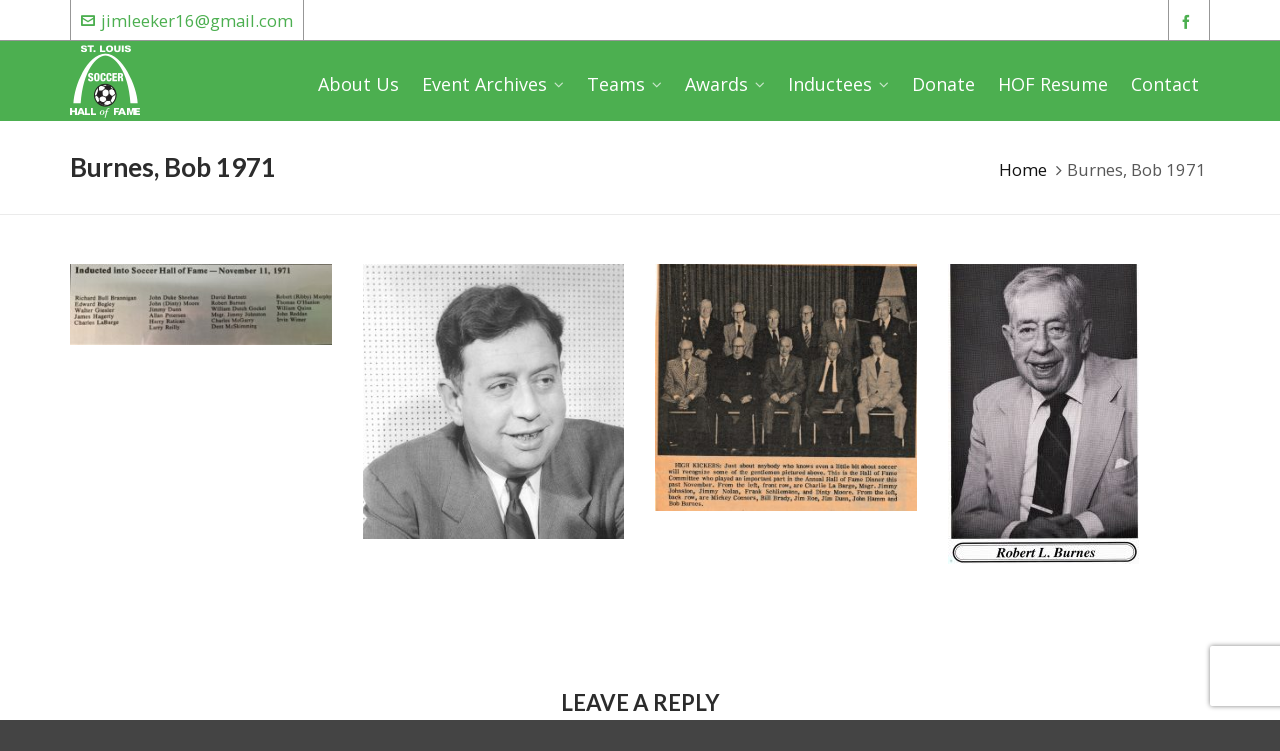

--- FILE ---
content_type: text/html; charset=UTF-8
request_url: https://stlsoccerhalloffame.com/member/burnes-bob-1971/
body_size: 24710
content:
<!DOCTYPE HTML>
<html lang="en-US">

	<!-- START head -->
	<head>
		<meta charset="UTF-8">
	<meta name="theme-color" content="">

			<meta name="viewport" content="width=device-width, initial-scale=1.0, minimum-scale=1.0, maximum-scale=1.0, user-scalable=no" />
		<meta http-equiv="X-UA-Compatible" content="IE=edge">
	<link rel="pingback" href="https://stlsoccerhalloffame.com/xmlrpc.php" />

		<link rel="apple-touch-icon-precomposed" sizes="144x144" href="https://stlsoccerhalloffame.com/wp-content/uploads/2018/04/STLHOF-Logo.png" />
			<link rel="apple-touch-icon-precomposed" sizes="114x114" href="https://stlsoccerhalloffame.com/wp-content/uploads/2018/04/STLHOF-Logo.png" />
			<link rel="apple-touch-icon-precomposed" sizes="72x72" href="https://stlsoccerhalloffame.com/wp-content/uploads/2018/04/STLHOF-Logo.png" />
			<link rel="apple-touch-icon-precomposed" sizes="57x57" href="https://stlsoccerhalloffame.com/wp-content/uploads/2018/04/STLHOF-Logo.png" />
	
	
	
	<!--[if lte IE 8]>
	<script src="https://stlsoccerhalloffame.com/wp-content/themes/HighendWP/scripts/html5shiv.js" type="text/javascript"></script>
	<![endif]-->

	<link rel="preload" href="https://stlsoccerhalloffame.com/wp-content/themes/HighendWP/assets/css/fonts/source-sans.woff2" as="font" type="font/woff2" crossorigin><link rel="preload" href="https://stlsoccerhalloffame.com/wp-content/themes/HighendWP/assets/css/fonts/source-sans-italic.woff2" as="font" type="font/woff2" crossorigin><link rel="preload" href="https://stlsoccerhalloffame.com/wp-content/themes/HighendWP/assets/css/fonts/Museo500-Regular-webfont.woff2" as="font" type="font/woff2" crossorigin><link rel="preload" href="https://stlsoccerhalloffame.com/wp-content/themes/HighendWP/assets/css/icons/fontawesome-webfont.woff2" as="font" type="font/woff2" crossorigin><link rel="preload" href="https://stlsoccerhalloffame.com/wp-content/themes/HighendWP/assets/css/icons/Icomoon.woff2" as="font" type="font/woff2" crossorigin><link rel="preload" href="https://stlsoccerhalloffame.com/wp-content/themes/HighendWP/assets/css/icons/hbicons.woff2" as="font" type="font/woff2" crossorigin><meta name='robots' content='index, follow, max-image-preview:large, max-snippet:-1, max-video-preview:-1' />
<meta name="viewport" content="width=device-width, initial-scale=1, minimum-scale=1, maximum-scale=1, user-scalable=no" />
	<!-- This site is optimized with the Yoast SEO plugin v18.3 - https://yoast.com/wordpress/plugins/seo/ -->
	<title>Burnes, Bob 1971 - St. Louis Soccer Hall of Fame</title>
	<link rel="canonical" href="https://stlsoccerhalloffame.com/member/burnes-bob-1971/" />
	<meta property="og:locale" content="en_US" />
	<meta property="og:type" content="article" />
	<meta property="og:title" content="Burnes, Bob 1971 - St. Louis Soccer Hall of Fame" />
	<meta property="og:url" content="https://stlsoccerhalloffame.com/member/burnes-bob-1971/" />
	<meta property="og:site_name" content="St. Louis Soccer Hall of Fame" />
	<meta property="article:modified_time" content="2020-07-18T21:32:38+00:00" />
	<meta property="og:image" content="https://stlsoccerhalloffame.com/wp-content/uploads/2018/05/Robert-Burnes.jpg" />
	<meta property="og:image:width" content="847" />
	<meta property="og:image:height" content="1043" />
	<meta property="og:image:type" content="image/jpeg" />
	<meta name="twitter:card" content="summary_large_image" />
	<script type="application/ld+json" class="yoast-schema-graph">{"@context":"https://schema.org","@graph":[{"@type":"Organization","@id":"https://stlsoccerhalloffame.com/#organization","name":"STL Soccer Hall of Fame","url":"https://stlsoccerhalloffame.com/","sameAs":[],"logo":{"@type":"ImageObject","@id":"https://stlsoccerhalloffame.com/#logo","inLanguage":"en-US","url":"https://stlsoccerhalloffame.com/wp-content/uploads/2018/04/STLHOF-Logo.png","contentUrl":"https://stlsoccerhalloffame.com/wp-content/uploads/2018/04/STLHOF-Logo.png","width":72,"height":72,"caption":"STL Soccer Hall of Fame"},"image":{"@id":"https://stlsoccerhalloffame.com/#logo"}},{"@type":"WebSite","@id":"https://stlsoccerhalloffame.com/#website","url":"https://stlsoccerhalloffame.com/","name":"St. Louis Soccer Hall of Fame","description":"","publisher":{"@id":"https://stlsoccerhalloffame.com/#organization"},"potentialAction":[{"@type":"SearchAction","target":{"@type":"EntryPoint","urlTemplate":"https://stlsoccerhalloffame.com/?s={search_term_string}"},"query-input":"required name=search_term_string"}],"inLanguage":"en-US"},{"@type":"ImageObject","@id":"https://stlsoccerhalloffame.com/member/burnes-bob-1971/#primaryimage","inLanguage":"en-US","url":"https://stlsoccerhalloffame.com/wp-content/uploads/2018/05/Robert-Burnes.jpg","contentUrl":"https://stlsoccerhalloffame.com/wp-content/uploads/2018/05/Robert-Burnes.jpg","width":847,"height":1043},{"@type":"WebPage","@id":"https://stlsoccerhalloffame.com/member/burnes-bob-1971/#webpage","url":"https://stlsoccerhalloffame.com/member/burnes-bob-1971/","name":"Burnes, Bob 1971 - St. Louis Soccer Hall of Fame","isPartOf":{"@id":"https://stlsoccerhalloffame.com/#website"},"primaryImageOfPage":{"@id":"https://stlsoccerhalloffame.com/member/burnes-bob-1971/#primaryimage"},"datePublished":"2018-05-09T21:09:58+00:00","dateModified":"2020-07-18T21:32:38+00:00","breadcrumb":{"@id":"https://stlsoccerhalloffame.com/member/burnes-bob-1971/#breadcrumb"},"inLanguage":"en-US","potentialAction":[{"@type":"ReadAction","target":["https://stlsoccerhalloffame.com/member/burnes-bob-1971/"]}]},{"@type":"BreadcrumbList","@id":"https://stlsoccerhalloffame.com/member/burnes-bob-1971/#breadcrumb","itemListElement":[{"@type":"ListItem","position":1,"name":"Home","item":"https://stlsoccerhalloffame.com/"},{"@type":"ListItem","position":2,"name":"Members","item":"https://stlsoccerhalloffame.com/member/"},{"@type":"ListItem","position":3,"name":"Burnes, Bob 1971"}]}]}</script>
	<!-- / Yoast SEO plugin. -->


<link rel='dns-prefetch' href='//www.google.com' />
<link rel="alternate" type="application/rss+xml" title="St. Louis Soccer Hall of Fame &raquo; Feed" href="https://stlsoccerhalloffame.com/feed/" />
<link rel="alternate" type="application/rss+xml" title="St. Louis Soccer Hall of Fame &raquo; Comments Feed" href="https://stlsoccerhalloffame.com/comments/feed/" />
<link rel="alternate" type="application/rss+xml" title="St. Louis Soccer Hall of Fame &raquo; Burnes, Bob 1971 Comments Feed" href="https://stlsoccerhalloffame.com/member/burnes-bob-1971/feed/" />
<link rel="alternate" title="oEmbed (JSON)" type="application/json+oembed" href="https://stlsoccerhalloffame.com/wp-json/oembed/1.0/embed?url=https%3A%2F%2Fstlsoccerhalloffame.com%2Fmember%2Fburnes-bob-1971%2F" />
<link rel="alternate" title="oEmbed (XML)" type="text/xml+oembed" href="https://stlsoccerhalloffame.com/wp-json/oembed/1.0/embed?url=https%3A%2F%2Fstlsoccerhalloffame.com%2Fmember%2Fburnes-bob-1971%2F&#038;format=xml" />
<style id='wp-img-auto-sizes-contain-inline-css' type='text/css'>
img:is([sizes=auto i],[sizes^="auto," i]){contain-intrinsic-size:3000px 1500px}
/*# sourceURL=wp-img-auto-sizes-contain-inline-css */
</style>
<link rel='stylesheet' id='sgr_main-css' href='https://stlsoccerhalloffame.com/wp-content/plugins/simple-google-recaptcha/sgr.css?ver=1647271084' type='text/css' media='all' />
<style id='wp-emoji-styles-inline-css' type='text/css'>

	img.wp-smiley, img.emoji {
		display: inline !important;
		border: none !important;
		box-shadow: none !important;
		height: 1em !important;
		width: 1em !important;
		margin: 0 0.07em !important;
		vertical-align: -0.1em !important;
		background: none !important;
		padding: 0 !important;
	}
/*# sourceURL=wp-emoji-styles-inline-css */
</style>
<style id='wp-block-library-inline-css' type='text/css'>
:root{--wp-block-synced-color:#7a00df;--wp-block-synced-color--rgb:122,0,223;--wp-bound-block-color:var(--wp-block-synced-color);--wp-editor-canvas-background:#ddd;--wp-admin-theme-color:#007cba;--wp-admin-theme-color--rgb:0,124,186;--wp-admin-theme-color-darker-10:#006ba1;--wp-admin-theme-color-darker-10--rgb:0,107,160.5;--wp-admin-theme-color-darker-20:#005a87;--wp-admin-theme-color-darker-20--rgb:0,90,135;--wp-admin-border-width-focus:2px}@media (min-resolution:192dpi){:root{--wp-admin-border-width-focus:1.5px}}.wp-element-button{cursor:pointer}:root .has-very-light-gray-background-color{background-color:#eee}:root .has-very-dark-gray-background-color{background-color:#313131}:root .has-very-light-gray-color{color:#eee}:root .has-very-dark-gray-color{color:#313131}:root .has-vivid-green-cyan-to-vivid-cyan-blue-gradient-background{background:linear-gradient(135deg,#00d084,#0693e3)}:root .has-purple-crush-gradient-background{background:linear-gradient(135deg,#34e2e4,#4721fb 50%,#ab1dfe)}:root .has-hazy-dawn-gradient-background{background:linear-gradient(135deg,#faaca8,#dad0ec)}:root .has-subdued-olive-gradient-background{background:linear-gradient(135deg,#fafae1,#67a671)}:root .has-atomic-cream-gradient-background{background:linear-gradient(135deg,#fdd79a,#004a59)}:root .has-nightshade-gradient-background{background:linear-gradient(135deg,#330968,#31cdcf)}:root .has-midnight-gradient-background{background:linear-gradient(135deg,#020381,#2874fc)}:root{--wp--preset--font-size--normal:16px;--wp--preset--font-size--huge:42px}.has-regular-font-size{font-size:1em}.has-larger-font-size{font-size:2.625em}.has-normal-font-size{font-size:var(--wp--preset--font-size--normal)}.has-huge-font-size{font-size:var(--wp--preset--font-size--huge)}.has-text-align-center{text-align:center}.has-text-align-left{text-align:left}.has-text-align-right{text-align:right}.has-fit-text{white-space:nowrap!important}#end-resizable-editor-section{display:none}.aligncenter{clear:both}.items-justified-left{justify-content:flex-start}.items-justified-center{justify-content:center}.items-justified-right{justify-content:flex-end}.items-justified-space-between{justify-content:space-between}.screen-reader-text{border:0;clip-path:inset(50%);height:1px;margin:-1px;overflow:hidden;padding:0;position:absolute;width:1px;word-wrap:normal!important}.screen-reader-text:focus{background-color:#ddd;clip-path:none;color:#444;display:block;font-size:1em;height:auto;left:5px;line-height:normal;padding:15px 23px 14px;text-decoration:none;top:5px;width:auto;z-index:100000}html :where(.has-border-color){border-style:solid}html :where([style*=border-top-color]){border-top-style:solid}html :where([style*=border-right-color]){border-right-style:solid}html :where([style*=border-bottom-color]){border-bottom-style:solid}html :where([style*=border-left-color]){border-left-style:solid}html :where([style*=border-width]){border-style:solid}html :where([style*=border-top-width]){border-top-style:solid}html :where([style*=border-right-width]){border-right-style:solid}html :where([style*=border-bottom-width]){border-bottom-style:solid}html :where([style*=border-left-width]){border-left-style:solid}html :where(img[class*=wp-image-]){height:auto;max-width:100%}:where(figure){margin:0 0 1em}html :where(.is-position-sticky){--wp-admin--admin-bar--position-offset:var(--wp-admin--admin-bar--height,0px)}@media screen and (max-width:600px){html :where(.is-position-sticky){--wp-admin--admin-bar--position-offset:0px}}

/*# sourceURL=wp-block-library-inline-css */
</style><style id='global-styles-inline-css' type='text/css'>
:root{--wp--preset--aspect-ratio--square: 1;--wp--preset--aspect-ratio--4-3: 4/3;--wp--preset--aspect-ratio--3-4: 3/4;--wp--preset--aspect-ratio--3-2: 3/2;--wp--preset--aspect-ratio--2-3: 2/3;--wp--preset--aspect-ratio--16-9: 16/9;--wp--preset--aspect-ratio--9-16: 9/16;--wp--preset--color--black: #000000;--wp--preset--color--cyan-bluish-gray: #abb8c3;--wp--preset--color--white: #ffffff;--wp--preset--color--pale-pink: #f78da7;--wp--preset--color--vivid-red: #cf2e2e;--wp--preset--color--luminous-vivid-orange: #ff6900;--wp--preset--color--luminous-vivid-amber: #fcb900;--wp--preset--color--light-green-cyan: #7bdcb5;--wp--preset--color--vivid-green-cyan: #00d084;--wp--preset--color--pale-cyan-blue: #8ed1fc;--wp--preset--color--vivid-cyan-blue: #0693e3;--wp--preset--color--vivid-purple: #9b51e0;--wp--preset--gradient--vivid-cyan-blue-to-vivid-purple: linear-gradient(135deg,rgb(6,147,227) 0%,rgb(155,81,224) 100%);--wp--preset--gradient--light-green-cyan-to-vivid-green-cyan: linear-gradient(135deg,rgb(122,220,180) 0%,rgb(0,208,130) 100%);--wp--preset--gradient--luminous-vivid-amber-to-luminous-vivid-orange: linear-gradient(135deg,rgb(252,185,0) 0%,rgb(255,105,0) 100%);--wp--preset--gradient--luminous-vivid-orange-to-vivid-red: linear-gradient(135deg,rgb(255,105,0) 0%,rgb(207,46,46) 100%);--wp--preset--gradient--very-light-gray-to-cyan-bluish-gray: linear-gradient(135deg,rgb(238,238,238) 0%,rgb(169,184,195) 100%);--wp--preset--gradient--cool-to-warm-spectrum: linear-gradient(135deg,rgb(74,234,220) 0%,rgb(151,120,209) 20%,rgb(207,42,186) 40%,rgb(238,44,130) 60%,rgb(251,105,98) 80%,rgb(254,248,76) 100%);--wp--preset--gradient--blush-light-purple: linear-gradient(135deg,rgb(255,206,236) 0%,rgb(152,150,240) 100%);--wp--preset--gradient--blush-bordeaux: linear-gradient(135deg,rgb(254,205,165) 0%,rgb(254,45,45) 50%,rgb(107,0,62) 100%);--wp--preset--gradient--luminous-dusk: linear-gradient(135deg,rgb(255,203,112) 0%,rgb(199,81,192) 50%,rgb(65,88,208) 100%);--wp--preset--gradient--pale-ocean: linear-gradient(135deg,rgb(255,245,203) 0%,rgb(182,227,212) 50%,rgb(51,167,181) 100%);--wp--preset--gradient--electric-grass: linear-gradient(135deg,rgb(202,248,128) 0%,rgb(113,206,126) 100%);--wp--preset--gradient--midnight: linear-gradient(135deg,rgb(2,3,129) 0%,rgb(40,116,252) 100%);--wp--preset--font-size--small: 13px;--wp--preset--font-size--medium: 20px;--wp--preset--font-size--large: 36px;--wp--preset--font-size--x-large: 42px;--wp--preset--spacing--20: 0.44rem;--wp--preset--spacing--30: 0.67rem;--wp--preset--spacing--40: 1rem;--wp--preset--spacing--50: 1.5rem;--wp--preset--spacing--60: 2.25rem;--wp--preset--spacing--70: 3.38rem;--wp--preset--spacing--80: 5.06rem;--wp--preset--shadow--natural: 6px 6px 9px rgba(0, 0, 0, 0.2);--wp--preset--shadow--deep: 12px 12px 50px rgba(0, 0, 0, 0.4);--wp--preset--shadow--sharp: 6px 6px 0px rgba(0, 0, 0, 0.2);--wp--preset--shadow--outlined: 6px 6px 0px -3px rgb(255, 255, 255), 6px 6px rgb(0, 0, 0);--wp--preset--shadow--crisp: 6px 6px 0px rgb(0, 0, 0);}:where(.is-layout-flex){gap: 0.5em;}:where(.is-layout-grid){gap: 0.5em;}body .is-layout-flex{display: flex;}.is-layout-flex{flex-wrap: wrap;align-items: center;}.is-layout-flex > :is(*, div){margin: 0;}body .is-layout-grid{display: grid;}.is-layout-grid > :is(*, div){margin: 0;}:where(.wp-block-columns.is-layout-flex){gap: 2em;}:where(.wp-block-columns.is-layout-grid){gap: 2em;}:where(.wp-block-post-template.is-layout-flex){gap: 1.25em;}:where(.wp-block-post-template.is-layout-grid){gap: 1.25em;}.has-black-color{color: var(--wp--preset--color--black) !important;}.has-cyan-bluish-gray-color{color: var(--wp--preset--color--cyan-bluish-gray) !important;}.has-white-color{color: var(--wp--preset--color--white) !important;}.has-pale-pink-color{color: var(--wp--preset--color--pale-pink) !important;}.has-vivid-red-color{color: var(--wp--preset--color--vivid-red) !important;}.has-luminous-vivid-orange-color{color: var(--wp--preset--color--luminous-vivid-orange) !important;}.has-luminous-vivid-amber-color{color: var(--wp--preset--color--luminous-vivid-amber) !important;}.has-light-green-cyan-color{color: var(--wp--preset--color--light-green-cyan) !important;}.has-vivid-green-cyan-color{color: var(--wp--preset--color--vivid-green-cyan) !important;}.has-pale-cyan-blue-color{color: var(--wp--preset--color--pale-cyan-blue) !important;}.has-vivid-cyan-blue-color{color: var(--wp--preset--color--vivid-cyan-blue) !important;}.has-vivid-purple-color{color: var(--wp--preset--color--vivid-purple) !important;}.has-black-background-color{background-color: var(--wp--preset--color--black) !important;}.has-cyan-bluish-gray-background-color{background-color: var(--wp--preset--color--cyan-bluish-gray) !important;}.has-white-background-color{background-color: var(--wp--preset--color--white) !important;}.has-pale-pink-background-color{background-color: var(--wp--preset--color--pale-pink) !important;}.has-vivid-red-background-color{background-color: var(--wp--preset--color--vivid-red) !important;}.has-luminous-vivid-orange-background-color{background-color: var(--wp--preset--color--luminous-vivid-orange) !important;}.has-luminous-vivid-amber-background-color{background-color: var(--wp--preset--color--luminous-vivid-amber) !important;}.has-light-green-cyan-background-color{background-color: var(--wp--preset--color--light-green-cyan) !important;}.has-vivid-green-cyan-background-color{background-color: var(--wp--preset--color--vivid-green-cyan) !important;}.has-pale-cyan-blue-background-color{background-color: var(--wp--preset--color--pale-cyan-blue) !important;}.has-vivid-cyan-blue-background-color{background-color: var(--wp--preset--color--vivid-cyan-blue) !important;}.has-vivid-purple-background-color{background-color: var(--wp--preset--color--vivid-purple) !important;}.has-black-border-color{border-color: var(--wp--preset--color--black) !important;}.has-cyan-bluish-gray-border-color{border-color: var(--wp--preset--color--cyan-bluish-gray) !important;}.has-white-border-color{border-color: var(--wp--preset--color--white) !important;}.has-pale-pink-border-color{border-color: var(--wp--preset--color--pale-pink) !important;}.has-vivid-red-border-color{border-color: var(--wp--preset--color--vivid-red) !important;}.has-luminous-vivid-orange-border-color{border-color: var(--wp--preset--color--luminous-vivid-orange) !important;}.has-luminous-vivid-amber-border-color{border-color: var(--wp--preset--color--luminous-vivid-amber) !important;}.has-light-green-cyan-border-color{border-color: var(--wp--preset--color--light-green-cyan) !important;}.has-vivid-green-cyan-border-color{border-color: var(--wp--preset--color--vivid-green-cyan) !important;}.has-pale-cyan-blue-border-color{border-color: var(--wp--preset--color--pale-cyan-blue) !important;}.has-vivid-cyan-blue-border-color{border-color: var(--wp--preset--color--vivid-cyan-blue) !important;}.has-vivid-purple-border-color{border-color: var(--wp--preset--color--vivid-purple) !important;}.has-vivid-cyan-blue-to-vivid-purple-gradient-background{background: var(--wp--preset--gradient--vivid-cyan-blue-to-vivid-purple) !important;}.has-light-green-cyan-to-vivid-green-cyan-gradient-background{background: var(--wp--preset--gradient--light-green-cyan-to-vivid-green-cyan) !important;}.has-luminous-vivid-amber-to-luminous-vivid-orange-gradient-background{background: var(--wp--preset--gradient--luminous-vivid-amber-to-luminous-vivid-orange) !important;}.has-luminous-vivid-orange-to-vivid-red-gradient-background{background: var(--wp--preset--gradient--luminous-vivid-orange-to-vivid-red) !important;}.has-very-light-gray-to-cyan-bluish-gray-gradient-background{background: var(--wp--preset--gradient--very-light-gray-to-cyan-bluish-gray) !important;}.has-cool-to-warm-spectrum-gradient-background{background: var(--wp--preset--gradient--cool-to-warm-spectrum) !important;}.has-blush-light-purple-gradient-background{background: var(--wp--preset--gradient--blush-light-purple) !important;}.has-blush-bordeaux-gradient-background{background: var(--wp--preset--gradient--blush-bordeaux) !important;}.has-luminous-dusk-gradient-background{background: var(--wp--preset--gradient--luminous-dusk) !important;}.has-pale-ocean-gradient-background{background: var(--wp--preset--gradient--pale-ocean) !important;}.has-electric-grass-gradient-background{background: var(--wp--preset--gradient--electric-grass) !important;}.has-midnight-gradient-background{background: var(--wp--preset--gradient--midnight) !important;}.has-small-font-size{font-size: var(--wp--preset--font-size--small) !important;}.has-medium-font-size{font-size: var(--wp--preset--font-size--medium) !important;}.has-large-font-size{font-size: var(--wp--preset--font-size--large) !important;}.has-x-large-font-size{font-size: var(--wp--preset--font-size--x-large) !important;}
/*# sourceURL=global-styles-inline-css */
</style>

<style id='classic-theme-styles-inline-css' type='text/css'>
/*! This file is auto-generated */
.wp-block-button__link{color:#fff;background-color:#32373c;border-radius:9999px;box-shadow:none;text-decoration:none;padding:calc(.667em + 2px) calc(1.333em + 2px);font-size:1.125em}.wp-block-file__button{background:#32373c;color:#fff;text-decoration:none}
/*# sourceURL=/wp-includes/css/classic-themes.min.css */
</style>
<link rel='stylesheet' id='ctct_form_styles-css' href='https://stlsoccerhalloffame.com/wp-content/plugins/constant-contact-forms/assets/css/style.css?ver=2.8.0' type='text/css' media='all' />
<link rel='stylesheet' id='contact-form-7-css' href='https://stlsoccerhalloffame.com/wp-content/plugins/contact-form-7/includes/css/styles.css?ver=6.1.4' type='text/css' media='all' />
<link rel='stylesheet' id='rs-plugin-settings-css' href='https://stlsoccerhalloffame.com/wp-content/plugins/revslider/public/assets/css/settings.css?ver=5.4.8' type='text/css' media='all' />
<style id='rs-plugin-settings-inline-css' type='text/css'>
#rs-demo-id {}
/*# sourceURL=rs-plugin-settings-inline-css */
</style>
<link rel='stylesheet' id='parent-style-css' href='https://stlsoccerhalloffame.com/wp-content/themes/HighendWP/style.css?ver=6.9' type='text/css' media='all' />
<link rel='stylesheet' id='highend-style-css' href='https://stlsoccerhalloffame.com/wp-content/themes/HighendWP/style.css?ver=4.2.7' type='text/css' media='all' />
<link rel='stylesheet' id='highend_responsive-css' href='https://stlsoccerhalloffame.com/wp-content/themes/HighendWP/assets/css/responsive.css?ver=4.2.7' type='text/css' media='all' />
<link rel='stylesheet' id='highend_icomoon-css' href='https://stlsoccerhalloffame.com/wp-content/themes/HighendWP/assets/css/icons.css?ver=4.2.7' type='text/css' media='all' />
<link rel='stylesheet' id='highend_dynamic_styles-css' href='https://stlsoccerhalloffame.com/wp-content/uploads/highend/dynamic-styles.css?ver=1765047260' type='text/css' media='all' />
<link rel='stylesheet' id='js_composer_front-css' href='https://stlsoccerhalloffame.com/wp-content/plugins/js_composer/assets/css/js_composer.min.css?ver=6.8.0' type='text/css' media='all' />
<script type="9650ca06990c280947f9829d-text/javascript" id="sgr_main-js-extra">
/* <![CDATA[ */
var sgr_main = {"sgr_site_key":"6LfMp-4dAAAAAFp85hLOTUIi3k3TingfffOYL1cI"};
//# sourceURL=sgr_main-js-extra
/* ]]> */
</script>
<script type="9650ca06990c280947f9829d-text/javascript" src="https://stlsoccerhalloffame.com/wp-content/plugins/simple-google-recaptcha/sgr.js?ver=1647271084" id="sgr_main-js"></script>
<script type="9650ca06990c280947f9829d-text/javascript" src="https://stlsoccerhalloffame.com/wp-includes/js/jquery/jquery.min.js?ver=3.7.1" id="jquery-core-js"></script>
<script type="9650ca06990c280947f9829d-text/javascript" src="https://stlsoccerhalloffame.com/wp-includes/js/jquery/jquery-migrate.min.js?ver=3.4.1" id="jquery-migrate-js"></script>
<script type="9650ca06990c280947f9829d-text/javascript" src="https://stlsoccerhalloffame.com/wp-content/plugins/revslider/public/assets/js/jquery.themepunch.tools.min.js?ver=5.4.8" id="tp-tools-js"></script>
<script type="9650ca06990c280947f9829d-text/javascript" src="https://stlsoccerhalloffame.com/wp-content/plugins/revslider/public/assets/js/jquery.themepunch.revolution.min.js?ver=5.4.8" id="revmin-js"></script>
<link rel="https://api.w.org/" href="https://stlsoccerhalloffame.com/wp-json/" /><link rel="EditURI" type="application/rsd+xml" title="RSD" href="https://stlsoccerhalloffame.com/xmlrpc.php?rsd" />
<meta name="generator" content="WordPress 6.9" />
<link rel='shortlink' href='https://stlsoccerhalloffame.com/?p=1005' />
<meta name="theme-color" content="#4caf50"/><link rel="apple-touch-icon-precomposed" sizes="144x144" href="https://stlsoccerhalloffame.com/wp-content/uploads/2018/04/STLHOF-Logo.png" /><link rel="apple-touch-icon-precomposed" sizes="114x114" href="https://stlsoccerhalloffame.com/wp-content/uploads/2018/04/STLHOF-Logo.png" /><link rel="apple-touch-icon-precomposed" sizes="72x72" href="https://stlsoccerhalloffame.com/wp-content/uploads/2018/04/STLHOF-Logo.png" /><link rel="apple-touch-icon-precomposed" sizes="57x57" href="https://stlsoccerhalloffame.com/wp-content/uploads/2018/04/STLHOF-Logo.png" />			<style type="text/css">
			body {
                        --he-font-size: 18px;
                        --he-font: "Open Sans";
                        font-size: 18px;
						line-height: 24px;
						letter-spacing: 0px;
						font-weight: 400;
                    }#hb-side-menu li a, #main-nav ul.sub-menu li a, #main-nav ul.sub-menu ul li a, #main-nav, #main-nav li a, .light-menu-dropdown #main-nav > li.megamenu > ul.sub-menu > li > a, #main-nav > li.megamenu > ul.sub-menu > li > a {
						font-family: "Open Sans", sans-serif;
						font-size: 18px;
						letter-spacing: 0px;
						font-weight: ;
						text-transform: none;
					}#main-nav ul.sub-menu li a, #hb-side-menu ul.sub-menu li a, #main-nav ul.sub-menu ul li a, ul.sub-menu .widget-item h4, #main-nav > li.megamenu > ul.sub-menu > li > a #main-nav > li.megamenu > ul.sub-menu > li > a, #main-nav > li.megamenu > ul.sub-menu > li > a {
						font-family: "Open Sans", sans-serif;
						font-size: 18px;
						letter-spacing: 0px;
						font-weight: ;
						text-transform: none;
					}#copyright-wrapper, #copyright-wrapper a {
						font-family: "Open Sans", sans-serif;
						font-size: 14px;
						line-height: 19px;
						letter-spacing: 0px;
						font-weight: ;
					}h1, .single article h1.title, #hb-page-title .light-text h1, #hb-page-title .dark-text h1 {
						font-family: "Lato", sans-serif;
						font-size: 36px;
						line-height: 38px;
						letter-spacing: 0px;
						font-weight: 700;
					}h2, #hb-page-title h2, .post-content h2.title {
						font-family: "Lato", sans-serif;
						font-size: 22px;
						line-height: 27px;
						letter-spacing: 0px;
						font-weight: 700;
					}h3, h3.title-class, .hb-callout-box h3, .hb-gal-standard-description h3 {
						font-family: "Lato", sans-serif;
						font-size: 22px;
						line-height: 27px;
						letter-spacing: 0px;
						font-weight: 700;
					}h4, .widget-item h4, #respond h3, .content-box h4, .feature-box h4.bold {
						font-family: "Lato", sans-serif;
						font-size: 22px;
						line-height: 27px;
						letter-spacing: 0px;
						font-weight: 700;
					}h5, #comments h5, #respond h5, .testimonial-author h5 {
						font-family: "Lato", sans-serif;
						font-size: 22px;
						line-height: 27px;
						letter-spacing: 0px;
						font-weight: 700;
					}h6, h6.special {
						font-family: "Lato", sans-serif;
						font-size: 22px;
						line-height: 27px;
						letter-spacing: 0px;
						font-weight: 700;
					}			</style>
			<meta name="generator" content="Powered by WPBakery Page Builder - drag and drop page builder for WordPress."/>
<meta name="generator" content="Powered by Slider Revolution 5.4.8 - responsive, Mobile-Friendly Slider Plugin for WordPress with comfortable drag and drop interface." />
<link rel="icon" href="https://stlsoccerhalloffame.com/wp-content/uploads/2018/04/STLHOF-Logo.png" sizes="32x32" />
<link rel="icon" href="https://stlsoccerhalloffame.com/wp-content/uploads/2018/04/STLHOF-Logo.png" sizes="192x192" />
<link rel="apple-touch-icon" href="https://stlsoccerhalloffame.com/wp-content/uploads/2018/04/STLHOF-Logo.png" />
<meta name="msapplication-TileImage" content="https://stlsoccerhalloffame.com/wp-content/uploads/2018/04/STLHOF-Logo.png" />
<script type="9650ca06990c280947f9829d-text/javascript">function setREVStartSize(e){									
						try{ e.c=jQuery(e.c);var i=jQuery(window).width(),t=9999,r=0,n=0,l=0,f=0,s=0,h=0;
							if(e.responsiveLevels&&(jQuery.each(e.responsiveLevels,function(e,f){f>i&&(t=r=f,l=e),i>f&&f>r&&(r=f,n=e)}),t>r&&(l=n)),f=e.gridheight[l]||e.gridheight[0]||e.gridheight,s=e.gridwidth[l]||e.gridwidth[0]||e.gridwidth,h=i/s,h=h>1?1:h,f=Math.round(h*f),"fullscreen"==e.sliderLayout){var u=(e.c.width(),jQuery(window).height());if(void 0!=e.fullScreenOffsetContainer){var c=e.fullScreenOffsetContainer.split(",");if (c) jQuery.each(c,function(e,i){u=jQuery(i).length>0?u-jQuery(i).outerHeight(!0):u}),e.fullScreenOffset.split("%").length>1&&void 0!=e.fullScreenOffset&&e.fullScreenOffset.length>0?u-=jQuery(window).height()*parseInt(e.fullScreenOffset,0)/100:void 0!=e.fullScreenOffset&&e.fullScreenOffset.length>0&&(u-=parseInt(e.fullScreenOffset,0))}f=u}else void 0!=e.minHeight&&f<e.minHeight&&(f=e.minHeight);e.c.closest(".rev_slider_wrapper").css({height:f})					
						}catch(d){console.log("Failure at Presize of Slider:"+d)}						
					};</script>
		<style type="text/css" id="wp-custom-css">
			.highend-sticky-header #header-inner.nav-type-1 #header-inner-bg, .highend-sticky-header #header-inner.nav-type-1 .highend-sticky-placeholder{
	height: 80px !important;
}		</style>
		<noscript><style> .wpb_animate_when_almost_visible { opacity: 1; }</style></noscript>
	<!-- Theme Options Font Settings -->
	<style type="text/css">
	body, .team-position, .hb-single-next-prev .text-inside, .hb-dropdown-box.cart-dropdown .buttons a, input[type=text], textarea, input[type=email], input[type=password], input[type=tel], #fancy-search input[type=text], #fancy-search .ui-autocomplete li .search-title, .quote-post-format .quote-post-wrapper blockquote, table th, .hb-button, .woocommerce #payment #place_order, .woocommerce-page #payment #place_order, input[type=submit], a.read-more, blockquote.pullquote, blockquote, .hb-skill-meter .hb-skill-meter-title, .hb-tabs-wrapper .nav-tabs li a, #main-wrapper .coupon-code input.button,#main-wrapper .form-row input.button,#main-wrapper input.checkout-button,#main-wrapper input.hb-update-cart,.woocommerce-page #main-wrapper .shipping-calculator-form-hb button.button, .hb-accordion-pane, .hb-accordion-tab {
				font-family: "Open Sans", sans-serif;
				font-size: 18px;
				line-height: 24px;
				letter-spacing: 0px;
				font-weight: ;
			}a.read-more, input[type=submit], .hb-caption-layer .hb-button, .hb-push-button-text, #pre-footer-area .hb-button, .hb-button, .hb-single-next-prev .text-inside, #main-wrapper .coupon-code input.button,#main-wrapper .form-row input.button,#main-wrapper input.checkout-button,#main-wrapper input.hb-update-cart,.woocommerce-page #main-wrapper .shipping-calculator-form-hb button.button { font-weight: 700; letter-spacing: 1px }#hb-side-menu li a, #main-nav ul.sub-menu li a, #main-nav ul.sub-menu ul li a, #main-nav, #main-nav li a, .light-menu-dropdown #main-nav > li.megamenu > ul.sub-menu > li > a, #main-nav > li.megamenu > ul.sub-menu > li > a {
				font-family: "Open Sans", sans-serif;
				font-size: 18px;
				letter-spacing: 0px;
				font-weight: ;
				text-transform: none;
			}#main-nav ul.sub-menu li a, #hb-side-menu ul.sub-menu li a, #main-nav ul.sub-menu ul li a, ul.sub-menu .widget-item h4, #main-nav > li.megamenu > ul.sub-menu > li > a #main-nav > li.megamenu > ul.sub-menu > li > a, #main-nav > li.megamenu > ul.sub-menu > li > a {
				font-family: "Open Sans", sans-serif;
				font-size: 18px;
				letter-spacing: 0px;
				font-weight: ;
				text-transform: none;
			}#copyright-wrapper, #copyright-wrapper a {
				font-family: "Open Sans", sans-serif;
				font-size: 14px;
				line-height: 19px;
				letter-spacing: 0px;
				font-weight: ;
			}h1, article.single h1.title, #hb-page-title .light-text h1, #hb-page-title .dark-text h1 {
				font-family: "Lato", sans-serif;
				font-size: 36px;
				line-height: 38px;
				letter-spacing: 0px;
				font-weight: 700;
			}h2, #hb-page-title h2, .post-content h2.title {
				font-family: "Lato", sans-serif;
				font-size: 22px;
				line-height: 27px;
				letter-spacing: 0px;
				font-weight: 700;
			}h3, h3.title-class, .hb-callout-box h3, .hb-gal-standard-description h3 {
				font-family: "Lato", sans-serif;
				font-size: 22px;
				line-height: 27px;
				letter-spacing: 0px;
				font-weight: 700;
			}h4, .widget-item h4, #respond h3, .content-box h4, .feature-box h4.bold {
				font-family: "Lato", sans-serif;
				font-size: 22px;
				line-height: 27px;
				letter-spacing: 0px;
				font-weight: 700;
			}h5, #comments h5, #respond h5, .testimonial-author h5 {
				font-family: "Lato", sans-serif;
				font-size: 22px;
				line-height: 27px;
				letter-spacing: 0px;
				font-weight: 700;
			}h6, h6.special {
				font-family: "Lato", sans-serif;
				font-size: 22px;
				line-height: 27px;
				letter-spacing: 0px;
				font-weight: 700;
			}	</style>

	<link rel='stylesheet' id='Open+Sans-css' href='//fonts.googleapis.com/css?family=Open+Sans%3A400&#038;subset=latin&#038;ver=6.9' type='text/css' media='all' />
<link rel='stylesheet' id='Lato-css' href='//fonts.googleapis.com/css?family=Lato%3A700&#038;subset=latin&#038;ver=6.9' type='text/css' media='all' />
<link rel='stylesheet' id='isotope-css-css' href='https://stlsoccerhalloffame.com/wp-content/plugins/js_composer/assets/css/lib/isotope.min.css?ver=6.8.0' type='text/css' media='all' />
<link rel='stylesheet' id='lightbox2-css' href='https://stlsoccerhalloffame.com/wp-content/plugins/js_composer/assets/lib/lightbox2/dist/css/lightbox.min.css?ver=6.8.0' type='text/css' media='all' />
</head>
	<!-- END head -->

	
	<!-- START body -->
	<body class="wp-singular member-template-default single single-member postid-1005 wp-embed-responsive wp-theme-HighendWP wp-child-theme-HighendWP-child  highend-prettyphoto hb-stretched-layout ctct-HighendWP wpb-js-composer js-comp-ver-6.8.0 vc_responsive" data-fixed-footer="0" itemscope="itemscope" itemtype="http://schema.org/WebPage">

	
	
	
	<div id="mobile-menu-wrap"><div class="hb-top-holder"></div><a class="mobile-menu-close"><i class="hb-icon-x"></i></a><nav id="mobile-menu" class="clearfix interactive"><div class="menu-teams-container"><ul id="menu-teams" class="menu-main-menu-container"><li id="menu-item-25" class="menu-item menu-item-type-post_type menu-item-object-page menu-item-25"><a href="https://stlsoccerhalloffame.com/about-us/">About Us</a></li>
<li id="menu-item-841" class="menu-item menu-item-type-custom menu-item-object-custom menu-item-has-children menu-item-841"><a>Event Archives</a>
<ul class="sub-menu">
	<li id="menu-item-769" class="menu-item menu-item-type-custom menu-item-object-custom menu-item-has-children menu-item-769"><a>Inductees</a>
	<ul class="sub-menu">
		<li id="menu-item-11371" class="menu-item menu-item-type-post_type menu-item-object-event menu-item-11371"><a href="https://stlsoccerhalloffame.com/event/2026-inductees/">2026 Inductees</a></li>
		<li id="menu-item-908" class="menu-item menu-item-type-post_type menu-item-object-page menu-item-908"><a href="https://stlsoccerhalloffame.com/inductees/hall-of-fame-inductees/">2025 Inductees</a></li>
		<li id="menu-item-10433" class="menu-item menu-item-type-post_type menu-item-object-event menu-item-10433"><a href="https://stlsoccerhalloffame.com/event/2024-inductees/">2024 Inductees</a></li>
		<li id="menu-item-10215" class="menu-item menu-item-type-post_type menu-item-object-event menu-item-10215"><a href="https://stlsoccerhalloffame.com/event/2023-inductees/">2023 Inductees</a></li>
		<li id="menu-item-10109" class="menu-item menu-item-type-post_type menu-item-object-event menu-item-10109"><a href="https://stlsoccerhalloffame.com/event/2021-2022-no-induction-classes-covid-19/">2021-2022 No Induction Classes (Covid-19)</a></li>
		<li id="menu-item-9075" class="menu-item menu-item-type-post_type menu-item-object-event menu-item-9075"><a href="https://stlsoccerhalloffame.com/event/2020-inductees/">2020 Inductees</a></li>
		<li id="menu-item-5367" class="menu-item menu-item-type-post_type menu-item-object-event menu-item-5367"><a href="https://stlsoccerhalloffame.com/event/2019-inductees/">2019 Inductees</a></li>
		<li id="menu-item-5345" class="menu-item menu-item-type-post_type menu-item-object-event menu-item-5345"><a href="https://stlsoccerhalloffame.com/event/2018-inductees/">2018 Inductees</a></li>
		<li id="menu-item-792" class="menu-item menu-item-type-post_type menu-item-object-event menu-item-792"><a href="https://stlsoccerhalloffame.com/event/2017-inductees/">2017 Inductees</a></li>
		<li id="menu-item-791" class="menu-item menu-item-type-post_type menu-item-object-event menu-item-791"><a href="https://stlsoccerhalloffame.com/event/2016-inductees/">2016 Inductees</a></li>
		<li id="menu-item-790" class="menu-item menu-item-type-post_type menu-item-object-event menu-item-790"><a href="https://stlsoccerhalloffame.com/event/2015-inductees/">2015 Inductees</a></li>
		<li id="menu-item-789" class="menu-item menu-item-type-post_type menu-item-object-event menu-item-789"><a href="https://stlsoccerhalloffame.com/event/2014-inductees/">2014 Inductees</a></li>
		<li id="menu-item-788" class="menu-item menu-item-type-post_type menu-item-object-event menu-item-788"><a href="https://stlsoccerhalloffame.com/event/2013-inductees/">2013 Inductees</a></li>
		<li id="menu-item-787" class="menu-item menu-item-type-post_type menu-item-object-event menu-item-787"><a href="https://stlsoccerhalloffame.com/event/2012-inductees/">2012 Inductees</a></li>
		<li id="menu-item-6336" class="menu-item menu-item-type-post_type menu-item-object-event menu-item-6336"><a href="https://stlsoccerhalloffame.com/event/2011-inductees/">2011 Inductees</a></li>
		<li id="menu-item-7443" class="menu-item menu-item-type-post_type menu-item-object-event menu-item-7443"><a href="https://stlsoccerhalloffame.com/event/2010-inductees/">2010 Inductees</a></li>
		<li id="menu-item-7446" class="menu-item menu-item-type-post_type menu-item-object-event menu-item-7446"><a href="https://stlsoccerhalloffame.com/event/2009-inductees/">2009 Inductees</a></li>
		<li id="menu-item-7163" class="menu-item menu-item-type-post_type menu-item-object-event menu-item-7163"><a href="https://stlsoccerhalloffame.com/event/2008-inductees/">2008 Inductees</a></li>
		<li id="menu-item-7177" class="menu-item menu-item-type-post_type menu-item-object-event menu-item-7177"><a href="https://stlsoccerhalloffame.com/event/2007-inductees/">2007 Inductees</a></li>
		<li id="menu-item-7192" class="menu-item menu-item-type-post_type menu-item-object-event menu-item-7192"><a href="https://stlsoccerhalloffame.com/event/2006-inductees/">2006 Inductees</a></li>
		<li id="menu-item-7208" class="menu-item menu-item-type-post_type menu-item-object-event menu-item-7208"><a href="https://stlsoccerhalloffame.com/event/2005-inductees/">2005 Inductees</a></li>
		<li id="menu-item-7458" class="menu-item menu-item-type-post_type menu-item-object-event menu-item-7458"><a href="https://stlsoccerhalloffame.com/event/2004-inductees/">2004 Inductees</a></li>
		<li id="menu-item-7225" class="menu-item menu-item-type-post_type menu-item-object-event menu-item-7225"><a href="https://stlsoccerhalloffame.com/event/2003-inductees/">2003 Inductees</a></li>
		<li id="menu-item-7243" class="menu-item menu-item-type-post_type menu-item-object-event menu-item-7243"><a href="https://stlsoccerhalloffame.com/event/2002-inductees/">2002 Inductees</a></li>
		<li id="menu-item-7270" class="menu-item menu-item-type-post_type menu-item-object-event menu-item-7270"><a href="https://stlsoccerhalloffame.com/event/2001-inductees/">2001 Inductees</a></li>
		<li id="menu-item-7287" class="menu-item menu-item-type-post_type menu-item-object-event menu-item-7287"><a href="https://stlsoccerhalloffame.com/event/2000-inductees/">2000 Inductees</a></li>
		<li id="menu-item-7448" class="menu-item menu-item-type-post_type menu-item-object-event menu-item-7448"><a href="https://stlsoccerhalloffame.com/event/1999-inductees/">1999 Inductees</a></li>
		<li id="menu-item-7453" class="menu-item menu-item-type-post_type menu-item-object-event menu-item-7453"><a href="https://stlsoccerhalloffame.com/event/1998-inductees/">1998 Inductees</a></li>
		<li id="menu-item-7455" class="menu-item menu-item-type-post_type menu-item-object-event menu-item-7455"><a href="https://stlsoccerhalloffame.com/event/1997-inductees/">1997 Inductees</a></li>
		<li id="menu-item-7290" class="menu-item menu-item-type-post_type menu-item-object-event menu-item-7290"><a href="https://stlsoccerhalloffame.com/event/1996-inductees/">1996 Inductees</a></li>
		<li id="menu-item-7460" class="menu-item menu-item-type-post_type menu-item-object-event menu-item-7460"><a href="https://stlsoccerhalloffame.com/event/1995-inductees/">1995 Inductees</a></li>
		<li id="menu-item-7462" class="menu-item menu-item-type-post_type menu-item-object-event menu-item-7462"><a href="https://stlsoccerhalloffame.com/event/1994-inductees/">1994 Inductees</a></li>
		<li id="menu-item-7293" class="menu-item menu-item-type-post_type menu-item-object-event menu-item-7293"><a href="https://stlsoccerhalloffame.com/event/1993-inductees/">1993 Inductees</a></li>
	</ul>
</li>
	<li id="menu-item-767" class="menu-item menu-item-type-custom menu-item-object-custom menu-item-has-children menu-item-767"><a>Induction Banquets</a>
	<ul class="sub-menu">
		<li id="menu-item-11084" class="menu-item menu-item-type-post_type menu-item-object-event menu-item-11084"><a href="https://stlsoccerhalloffame.com/event/2025-induction-banquet/">2025 Induction Banquet along with Falcon Social Club</a></li>
		<li id="menu-item-10402" class="menu-item menu-item-type-post_type menu-item-object-event menu-item-10402"><a href="https://stlsoccerhalloffame.com/event/2024-inductee-banquet/">2024 Inductee Banquet</a></li>
		<li id="menu-item-10219" class="menu-item menu-item-type-post_type menu-item-object-event menu-item-10219"><a href="https://stlsoccerhalloffame.com/event/2023-induction-banquet/">2023 Induction Banquet</a></li>
		<li id="menu-item-10107" class="menu-item menu-item-type-post_type menu-item-object-event menu-item-10107"><a href="https://stlsoccerhalloffame.com/event/2021-and-2022-no-banquet-covid-19/">2021 and 2022 No Banquet (Covid-19)</a></li>
		<li id="menu-item-10103" class="menu-item menu-item-type-post_type menu-item-object-event menu-item-10103"><a href="https://stlsoccerhalloffame.com/event/2020-induction-banquet/">2020 Induction Banquet</a></li>
		<li id="menu-item-5780" class="menu-item menu-item-type-post_type menu-item-object-event menu-item-5780"><a href="https://stlsoccerhalloffame.com/event/2019-induction-banquet/">2019 Induction Banquet</a></li>
		<li id="menu-item-4125" class="menu-item menu-item-type-post_type menu-item-object-event menu-item-4125"><a href="https://stlsoccerhalloffame.com/event/2018-induction-banquet/">2018 Induction Banquet</a></li>
		<li id="menu-item-1907" class="menu-item menu-item-type-post_type menu-item-object-event menu-item-1907"><a href="https://stlsoccerhalloffame.com/event/2017-induction-banquet/">2017 Induction Banquet</a></li>
		<li id="menu-item-781" class="menu-item menu-item-type-post_type menu-item-object-event menu-item-781"><a href="https://stlsoccerhalloffame.com/event/2016-induction-banquet/">2016 Induction Banquet</a></li>
		<li id="menu-item-780" class="menu-item menu-item-type-post_type menu-item-object-event menu-item-780"><a href="https://stlsoccerhalloffame.com/event/2015-induction-banquet/">2015 Induction Banquet</a></li>
		<li id="menu-item-779" class="menu-item menu-item-type-post_type menu-item-object-event menu-item-779"><a href="https://stlsoccerhalloffame.com/event/2014-induction-banquet/">2014 Induction Banquet</a></li>
		<li id="menu-item-778" class="menu-item menu-item-type-post_type menu-item-object-event menu-item-778"><a href="https://stlsoccerhalloffame.com/event/2013-induction-banquet/">2013 Induction Banquet</a></li>
		<li id="menu-item-777" class="menu-item menu-item-type-post_type menu-item-object-event menu-item-777"><a href="https://stlsoccerhalloffame.com/event/2012-induction-banquet/">2012 Induction Banquet</a></li>
		<li id="menu-item-4127" class="menu-item menu-item-type-post_type menu-item-object-event menu-item-4127"><a href="https://stlsoccerhalloffame.com/event/4126/">2011 Induction Banquet</a></li>
		<li id="menu-item-6442" class="menu-item menu-item-type-post_type menu-item-object-event menu-item-6442"><a href="https://stlsoccerhalloffame.com/event/2010-induction-banquet/">2010 Induction Banquet</a></li>
		<li id="menu-item-6430" class="menu-item menu-item-type-post_type menu-item-object-event menu-item-6430"><a href="https://stlsoccerhalloffame.com/event/2009-induction-banquet/">2009 Induction Banquet</a></li>
		<li id="menu-item-6650" class="menu-item menu-item-type-post_type menu-item-object-event menu-item-6650"><a href="https://stlsoccerhalloffame.com/event/2008-induction-banquet/">2008 Induction Banquet</a></li>
		<li id="menu-item-7083" class="menu-item menu-item-type-post_type menu-item-object-event menu-item-7083"><a href="https://stlsoccerhalloffame.com/event/2007-induction-banquet/">2007 Induction Banquet</a></li>
	</ul>
</li>
	<li id="menu-item-768" class="menu-item menu-item-type-custom menu-item-object-custom menu-item-has-children menu-item-768"><a>Memorial Mass</a>
	<ul class="sub-menu">
		<li id="menu-item-8165" class="menu-item menu-item-type-post_type menu-item-object-event menu-item-8165"><a href="https://stlsoccerhalloffame.com/event/2018-memorial-mass/">2018 Memorial Mass</a></li>
		<li id="menu-item-786" class="menu-item menu-item-type-post_type menu-item-object-event menu-item-786"><a href="https://stlsoccerhalloffame.com/event/2016-memorial-mass/">2016 Memorial Mass</a></li>
		<li id="menu-item-785" class="menu-item menu-item-type-post_type menu-item-object-event menu-item-785"><a href="https://stlsoccerhalloffame.com/event/2015-memorial-mass/">2015 Memorial Mass</a></li>
		<li id="menu-item-784" class="menu-item menu-item-type-post_type menu-item-object-event menu-item-784"><a href="https://stlsoccerhalloffame.com/event/2014-memorial-mass/">2014 Memorial Mass</a></li>
		<li id="menu-item-783" class="menu-item menu-item-type-post_type menu-item-object-event menu-item-783"><a href="https://stlsoccerhalloffame.com/event/2013-memorial-mass/">2013 Memorial Mass</a></li>
		<li id="menu-item-782" class="menu-item menu-item-type-post_type menu-item-object-event menu-item-782"><a href="https://stlsoccerhalloffame.com/event/2012-memorial-mass/">2012 Memorial Mass</a></li>
		<li id="menu-item-8149" class="menu-item menu-item-type-post_type menu-item-object-event menu-item-8149"><a href="https://stlsoccerhalloffame.com/event/2011-memorial-mass/">2011 Memorial Mass</a></li>
		<li id="menu-item-8125" class="menu-item menu-item-type-post_type menu-item-object-event menu-item-8125"><a href="https://stlsoccerhalloffame.com/event/2010-memorial-mass/">2010 Memorial Mass</a></li>
		<li id="menu-item-8190" class="menu-item menu-item-type-post_type menu-item-object-event menu-item-8190"><a href="https://stlsoccerhalloffame.com/event/2007-memorial-mass/">2007 Memorial Mass</a></li>
	</ul>
</li>
	<li id="menu-item-770" class="menu-item menu-item-type-custom menu-item-object-custom menu-item-has-children menu-item-770"><a>Miscellaneous</a>
	<ul class="sub-menu">
		<li id="menu-item-5303" class="menu-item menu-item-type-post_type menu-item-object-event menu-item-5303"><a href="https://stlsoccerhalloffame.com/event/2019-st-patrick-day-parade/">2019 St. Patrick Day Parade</a></li>
		<li id="menu-item-5299" class="menu-item menu-item-type-post_type menu-item-object-event menu-item-5299"><a href="https://stlsoccerhalloffame.com/event/2017-st-patrick-day-parade/">2017 St. Patrick Day Parade</a></li>
		<li id="menu-item-771" class="menu-item menu-item-type-post_type menu-item-object-event menu-item-771"><a href="https://stlsoccerhalloffame.com/event/2015-st-patricks-day-parade/">2015 St. Patricks Day Parade</a></li>
		<li id="menu-item-8208" class="menu-item menu-item-type-post_type menu-item-object-event menu-item-8208"><a href="https://stlsoccerhalloffame.com/event/2013-st-patrick-parade/">2013 St. Patrick Parade</a></li>
		<li id="menu-item-775" class="menu-item menu-item-type-post_type menu-item-object-event menu-item-775"><a href="https://stlsoccerhalloffame.com/event/2012-st-patricks-day-parade/">2012 St. Patricks Day Parade</a></li>
		<li id="menu-item-8275" class="menu-item menu-item-type-post_type menu-item-object-event menu-item-8275"><a href="https://stlsoccerhalloffame.com/event/2011-st-patrick-day-parade/">2011 St. Patrick Day Parade</a></li>
		<li id="menu-item-8230" class="menu-item menu-item-type-post_type menu-item-object-event menu-item-8230"><a href="https://stlsoccerhalloffame.com/event/2010-st-patrick-day-parade/">2010 St. Patrick Day Parade</a></li>
		<li id="menu-item-5342" class="menu-item menu-item-type-post_type menu-item-object-event menu-item-5342"><a href="https://stlsoccerhalloffame.com/event/2019-columbus-day-parade/">2019 Columbus Day Parade</a></li>
		<li id="menu-item-8195" class="menu-item menu-item-type-post_type menu-item-object-event menu-item-8195"><a href="https://stlsoccerhalloffame.com/event/2016-17-columbus-day-parade/">2016 &#038; 17 Columbus Day Parade</a></li>
		<li id="menu-item-5337" class="menu-item menu-item-type-post_type menu-item-object-event menu-item-5337"><a href="https://stlsoccerhalloffame.com/event/2015-columbus-day-parade/">2015 Columbus Day Parade</a></li>
		<li id="menu-item-772" class="menu-item menu-item-type-post_type menu-item-object-event menu-item-772"><a href="https://stlsoccerhalloffame.com/event/2014-columbus-day-parade/">2014 Columbus Day Parade</a></li>
		<li id="menu-item-773" class="menu-item menu-item-type-post_type menu-item-object-event menu-item-773"><a href="https://stlsoccerhalloffame.com/event/2013-columbus-day-parade/">2013 Columbus Day Parade</a></li>
		<li id="menu-item-774" class="menu-item menu-item-type-post_type menu-item-object-event menu-item-774"><a href="https://stlsoccerhalloffame.com/event/the-game-of-their-lives/">The Game of their Lives</a></li>
		<li id="menu-item-776" class="menu-item menu-item-type-post_type menu-item-object-event menu-item-776"><a href="https://stlsoccerhalloffame.com/event/memorial-to-the-game-of-soccer/">Memorial to the Game of Soccer</a></li>
	</ul>
</li>
</ul>
</li>
<li id="menu-item-9615" class="menu-item menu-item-type-post_type menu-item-object-page menu-item-has-children menu-item-9615"><a href="https://stlsoccerhalloffame.com/inductees/teams/">Teams</a>
<ul class="sub-menu">
	<li id="menu-item-10772" class="menu-item menu-item-type-post_type menu-item-object-page menu-item-10772"><a href="https://stlsoccerhalloffame.com/teams-1900-and-prior/">Teams 1900 and prior</a></li>
	<li id="menu-item-10768" class="menu-item menu-item-type-post_type menu-item-object-page menu-item-10768"><a href="https://stlsoccerhalloffame.com/teams-1901-1910/">Teams 1901-1910</a></li>
	<li id="menu-item-10472" class="menu-item menu-item-type-post_type menu-item-object-page menu-item-10472"><a href="https://stlsoccerhalloffame.com/teams1911-1920/">Teams 1911-1920</a></li>
	<li id="menu-item-10476" class="menu-item menu-item-type-post_type menu-item-object-page menu-item-10476"><a href="https://stlsoccerhalloffame.com/1921-1930/">Teams 1921-1930</a></li>
	<li id="menu-item-10819" class="menu-item menu-item-type-post_type menu-item-object-page menu-item-10819"><a href="https://stlsoccerhalloffame.com/teams-1931-1940/">Teams 1931-1940</a></li>
	<li id="menu-item-10481" class="menu-item menu-item-type-post_type menu-item-object-page menu-item-10481"><a href="https://stlsoccerhalloffame.com/teams-1941-1950/">Teams 1941-1950</a></li>
	<li id="menu-item-10487" class="menu-item menu-item-type-post_type menu-item-object-page menu-item-10487"><a href="https://stlsoccerhalloffame.com/teams-1951-1960/">Teams 1951-1960</a></li>
	<li id="menu-item-10499" class="menu-item menu-item-type-post_type menu-item-object-page menu-item-10499"><a href="https://stlsoccerhalloffame.com/teams-1961-1970/">Teams 1961-1970</a></li>
	<li id="menu-item-10521" class="menu-item menu-item-type-post_type menu-item-object-page menu-item-10521"><a href="https://stlsoccerhalloffame.com/teams-1971-1980/">Teams 1971-1980</a></li>
	<li id="menu-item-10537" class="menu-item menu-item-type-post_type menu-item-object-page menu-item-10537"><a href="https://stlsoccerhalloffame.com/teams-1981-1990/">Teams 1981-1990</a></li>
	<li id="menu-item-10553" class="menu-item menu-item-type-post_type menu-item-object-page menu-item-10553"><a href="https://stlsoccerhalloffame.com/teams-1991-2000/">Teams 1991-2000</a></li>
	<li id="menu-item-10576" class="menu-item menu-item-type-post_type menu-item-object-page menu-item-10576"><a href="https://stlsoccerhalloffame.com/teams-2001-2010/">Teams 2001-2010</a></li>
	<li id="menu-item-10763" class="menu-item menu-item-type-post_type menu-item-object-page menu-item-10763"><a href="https://stlsoccerhalloffame.com/teams-2011-2020/">Teams 2011-2020</a></li>
	<li id="menu-item-10765" class="menu-item menu-item-type-post_type menu-item-object-page menu-item-10765"><a href="https://stlsoccerhalloffame.com/teams-2021-2030/">Teams 2021-2030</a></li>
</ul>
</li>
<li id="menu-item-1937" class="menu-item menu-item-type-custom menu-item-object-custom menu-item-has-children menu-item-1937"><a>Awards</a>
<ul class="sub-menu">
	<li id="menu-item-1919" class="menu-item menu-item-type-post_type menu-item-object-page menu-item-1919"><a href="https://stlsoccerhalloffame.com/msgr-jimmy-johnston-award/">Msgr. Jimmy Johnston Award</a></li>
	<li id="menu-item-1920" class="menu-item menu-item-type-post_type menu-item-object-page menu-item-1920"><a href="https://stlsoccerhalloffame.com/bob-burnes-benchwarmer-award/">Bob Burnes Benchwarmer Award</a></li>
	<li id="menu-item-1921" class="menu-item menu-item-type-post_type menu-item-object-page menu-item-1921"><a href="https://stlsoccerhalloffame.com/jimmy-dunn-coach-of-the-year-award/">Jimmy Dunn Coach of the Year Award</a></li>
	<li id="menu-item-1922" class="menu-item menu-item-type-post_type menu-item-object-page menu-item-1922"><a href="https://stlsoccerhalloffame.com/msgr-louis-meyer-team-award/">Msgr. Louis Meyer Team Award</a></li>
	<li id="menu-item-1923" class="menu-item menu-item-type-post_type menu-item-object-page menu-item-1923"><a href="https://stlsoccerhalloffame.com/future-soccer-stars-award/">Bob Kehoe Future Soccer Stars Award</a></li>
	<li id="menu-item-1924" class="menu-item menu-item-type-post_type menu-item-object-page menu-item-1924"><a href="https://stlsoccerhalloffame.com/the-keough-family-lori-chalupny-awards/">The Keough Family / Lori Chalupny Awards</a></li>
</ul>
</li>
<li id="menu-item-793" class="menu-item menu-item-type-custom menu-item-object-custom menu-item-has-children menu-item-793"><a>Inductees</a>
<ul class="sub-menu">
	<li id="menu-item-843" class="menu-item menu-item-type-post_type menu-item-object-page menu-item-843"><a href="https://stlsoccerhalloffame.com/inductees/members/">Members</a></li>
</ul>
</li>
<li id="menu-item-32" class="menu-item menu-item-type-post_type menu-item-object-page menu-item-32"><a href="https://stlsoccerhalloffame.com/donate/">Donate</a></li>
<li id="menu-item-35" class="menu-item menu-item-type-post_type menu-item-object-page menu-item-35"><a href="https://stlsoccerhalloffame.com/hof-resume/">HOF Resume</a></li>
<li id="menu-item-36" class="menu-item menu-item-type-post_type menu-item-object-page menu-item-36"><a href="https://stlsoccerhalloffame.com/contact-us/">Contact</a></li>
</ul></div></nav></div><!-- END #mobile-menu-wrap -->

	

	<!-- BEGIN #hb-wrap -->
	<div id="hb-wrap">

	<!-- BEGIN #main-wrapper -->
	<div id="main-wrapper" class="hb-stretched-layout with-footer-separators hb_boxed_layout_regular with-shadow width-1140 hb-responsive nav-type-1" data-cart-url="" data-cart-count=""  data-search-header=0>

		
						<!-- BEGIN #hb-header -->
				<header id="hb-header" class="">

					

<div id="header-bar">

	<div class="container">

					<div class="top-widgets-left">
				<div id="top-email-widget" class="top-widget"><a href="/cdn-cgi/l/email-protection#2e444743424b4b454b5c1f186e49434f4742004d4143"><i class="hb-moon-envelop"></i><span class="__cf_email__" data-cfemail="a8c2c1c5c4cdcdc3cdda999ee8cfc5c9c1c486cbc7c5">[email&#160;protected]</span></a></div>			</div>
		
					<div class="top-widgets-right">
				<div id="top-socials-widget" class="top-widget">		<ul class="social-list">
				
							<li class="facebook">
					<a href="https://www.facebook.com/Saint-Louis-Soccer-Hall-of-Fame-167777253279317/" aria-label="facebook" target="_self">
						<i class="hb-moon-facebook"></i>
						
											</a> 
				</li>
			
		</ul>
		</div>			</div>
		
	</div>

</div><!-- END #header-bar -->

					<style type="text/css">
            #logo img,.stuck #logo img {max-height:90%;}
            </style>
        <!-- BEGIN #header-inner -->
        <div id="header-inner" class="sticky-nav nav-type-1 clearfix" style="height: 80px; line-height: 80px;" data-height="80" data-sticky-height="60" role="banner" itemscope="itemscope" itemtype="http://schema.org/WPHeader">

            <!-- BEGIN #header-inner-bg -->
            <div id="header-inner-bg">
                
                <!-- BEGIN .container or .container-wide -->
                <div class="container">
                    
                    <!-- BEGIN #logo -->
                    <div id="logo" style="height:80px; line-height: 80px;">
                                                <a href="https://stlsoccerhalloffame.com" class="image-logo">

                            
                            <span class="hb-dark-logo hb-visible-logo hb-logo-wrap">
                                <img src="/wp-content/uploads/2018/05/Logo-On-Green.png" width="318" height="72" class="default" alt="St. Louis Soccer Hall of Fame"/>
                                
                                                                        <img src="https://stlsoccerhalloffame.com/wp-content/uploads/2018/04/STLHOF-Logo.png" class="retina" width="636" height="144" alt="St. Louis Soccer Hall of Fame"/>
                                                                </span>

                                                            <span class = "hb-light-logo hb-logo-wrap">
                                    <img src="https://stlsoccerhalloffame.com/wp-content/uploads/2018/04/STLHOF-Logo.png" width="318" height="72" class="default" alt="St. Louis Soccer Hall of Fame"/>

                                                                        <img src="https://stlsoccerhalloffame.com/wp-content/uploads/2018/04/STLHOF-Logo.png" class="retina" width="636" height="144" alt="St. Louis Soccer Hall of Fame"/>
                                                                    </span>
                                                    </a>

                                            </div>
                    <!-- END #logo -->

                    
                    
                    
                    
                    <!-- BEGIN .main-navigation -->
                    <nav class="main-navigation third-skin hb-effect-10 light-menu-dropdown clearfix" style="height: 80px; line-height: 80px;" data-height="80" role="navigation" itemscope="itemscope" itemtype="http://schema.org/SiteNavigationElement">

                        
                        <ul id="main-nav" class="sf-menu"><li class="menu-item menu-item-type-post_type menu-item-object-page menu-item-25"><a href="https://stlsoccerhalloffame.com/about-us/"><span>About Us</span></a></li>
<li class="menu-item menu-item-type-custom menu-item-object-custom menu-item-has-children menu-item-841"><a><span>Event Archives</span></a>
<ul  class="sub-menu" style=''>
	<li class="menu-item menu-item-type-custom menu-item-object-custom menu-item-has-children menu-item-769"><a><span>Inductees</span></a>
	<ul  class="sub-menu" style=''>
		<li class="menu-item menu-item-type-post_type menu-item-object-event menu-item-11371"><a href="https://stlsoccerhalloffame.com/event/2026-inductees/"><span>2026 Inductees</span></a></li>
		<li class="menu-item menu-item-type-post_type menu-item-object-page menu-item-908"><a href="https://stlsoccerhalloffame.com/inductees/hall-of-fame-inductees/"><span>2025 Inductees</span></a></li>
		<li class="menu-item menu-item-type-post_type menu-item-object-event menu-item-10433"><a href="https://stlsoccerhalloffame.com/event/2024-inductees/"><span>2024 Inductees</span></a></li>
		<li class="menu-item menu-item-type-post_type menu-item-object-event menu-item-10215"><a href="https://stlsoccerhalloffame.com/event/2023-inductees/"><span>2023 Inductees</span></a></li>
		<li class="menu-item menu-item-type-post_type menu-item-object-event menu-item-10109"><a href="https://stlsoccerhalloffame.com/event/2021-2022-no-induction-classes-covid-19/"><span>2021-2022 No Induction Classes (Covid-19)</span></a></li>
		<li class="menu-item menu-item-type-post_type menu-item-object-event menu-item-9075"><a href="https://stlsoccerhalloffame.com/event/2020-inductees/"><span>2020 Inductees</span></a></li>
		<li class="menu-item menu-item-type-post_type menu-item-object-event menu-item-5367"><a href="https://stlsoccerhalloffame.com/event/2019-inductees/"><span>2019 Inductees</span></a></li>
		<li class="menu-item menu-item-type-post_type menu-item-object-event menu-item-5345"><a href="https://stlsoccerhalloffame.com/event/2018-inductees/"><span>2018 Inductees</span></a></li>
		<li class="menu-item menu-item-type-post_type menu-item-object-event menu-item-792"><a href="https://stlsoccerhalloffame.com/event/2017-inductees/"><span>2017 Inductees</span></a></li>
		<li class="menu-item menu-item-type-post_type menu-item-object-event menu-item-791"><a href="https://stlsoccerhalloffame.com/event/2016-inductees/"><span>2016 Inductees</span></a></li>
		<li class="menu-item menu-item-type-post_type menu-item-object-event menu-item-790"><a href="https://stlsoccerhalloffame.com/event/2015-inductees/"><span>2015 Inductees</span></a></li>
		<li class="menu-item menu-item-type-post_type menu-item-object-event menu-item-789"><a href="https://stlsoccerhalloffame.com/event/2014-inductees/"><span>2014 Inductees</span></a></li>
		<li class="menu-item menu-item-type-post_type menu-item-object-event menu-item-788"><a href="https://stlsoccerhalloffame.com/event/2013-inductees/"><span>2013 Inductees</span></a></li>
		<li class="menu-item menu-item-type-post_type menu-item-object-event menu-item-787"><a href="https://stlsoccerhalloffame.com/event/2012-inductees/"><span>2012 Inductees</span></a></li>
		<li class="menu-item menu-item-type-post_type menu-item-object-event menu-item-6336"><a href="https://stlsoccerhalloffame.com/event/2011-inductees/"><span>2011 Inductees</span></a></li>
		<li class="menu-item menu-item-type-post_type menu-item-object-event menu-item-7443"><a href="https://stlsoccerhalloffame.com/event/2010-inductees/"><span>2010 Inductees</span></a></li>
		<li class="menu-item menu-item-type-post_type menu-item-object-event menu-item-7446"><a href="https://stlsoccerhalloffame.com/event/2009-inductees/"><span>2009 Inductees</span></a></li>
		<li class="menu-item menu-item-type-post_type menu-item-object-event menu-item-7163"><a href="https://stlsoccerhalloffame.com/event/2008-inductees/"><span>2008 Inductees</span></a></li>
		<li class="menu-item menu-item-type-post_type menu-item-object-event menu-item-7177"><a href="https://stlsoccerhalloffame.com/event/2007-inductees/"><span>2007 Inductees</span></a></li>
		<li class="menu-item menu-item-type-post_type menu-item-object-event menu-item-7192"><a href="https://stlsoccerhalloffame.com/event/2006-inductees/"><span>2006 Inductees</span></a></li>
		<li class="menu-item menu-item-type-post_type menu-item-object-event menu-item-7208"><a href="https://stlsoccerhalloffame.com/event/2005-inductees/"><span>2005 Inductees</span></a></li>
		<li class="menu-item menu-item-type-post_type menu-item-object-event menu-item-7458"><a href="https://stlsoccerhalloffame.com/event/2004-inductees/"><span>2004 Inductees</span></a></li>
		<li class="menu-item menu-item-type-post_type menu-item-object-event menu-item-7225"><a href="https://stlsoccerhalloffame.com/event/2003-inductees/"><span>2003 Inductees</span></a></li>
		<li class="menu-item menu-item-type-post_type menu-item-object-event menu-item-7243"><a href="https://stlsoccerhalloffame.com/event/2002-inductees/"><span>2002 Inductees</span></a></li>
		<li class="menu-item menu-item-type-post_type menu-item-object-event menu-item-7270"><a href="https://stlsoccerhalloffame.com/event/2001-inductees/"><span>2001 Inductees</span></a></li>
		<li class="menu-item menu-item-type-post_type menu-item-object-event menu-item-7287"><a href="https://stlsoccerhalloffame.com/event/2000-inductees/"><span>2000 Inductees</span></a></li>
		<li class="menu-item menu-item-type-post_type menu-item-object-event menu-item-7448"><a href="https://stlsoccerhalloffame.com/event/1999-inductees/"><span>1999 Inductees</span></a></li>
		<li class="menu-item menu-item-type-post_type menu-item-object-event menu-item-7453"><a href="https://stlsoccerhalloffame.com/event/1998-inductees/"><span>1998 Inductees</span></a></li>
		<li class="menu-item menu-item-type-post_type menu-item-object-event menu-item-7455"><a href="https://stlsoccerhalloffame.com/event/1997-inductees/"><span>1997 Inductees</span></a></li>
		<li class="menu-item menu-item-type-post_type menu-item-object-event menu-item-7290"><a href="https://stlsoccerhalloffame.com/event/1996-inductees/"><span>1996 Inductees</span></a></li>
		<li class="menu-item menu-item-type-post_type menu-item-object-event menu-item-7460"><a href="https://stlsoccerhalloffame.com/event/1995-inductees/"><span>1995 Inductees</span></a></li>
		<li class="menu-item menu-item-type-post_type menu-item-object-event menu-item-7462"><a href="https://stlsoccerhalloffame.com/event/1994-inductees/"><span>1994 Inductees</span></a></li>
		<li class="menu-item menu-item-type-post_type menu-item-object-event menu-item-7293"><a href="https://stlsoccerhalloffame.com/event/1993-inductees/"><span>1993 Inductees</span></a></li>
	</ul>
</li>
	<li class="menu-item menu-item-type-custom menu-item-object-custom menu-item-has-children menu-item-767"><a><span>Induction Banquets</span></a>
	<ul  class="sub-menu" style=''>
		<li class="menu-item menu-item-type-post_type menu-item-object-event menu-item-11084"><a href="https://stlsoccerhalloffame.com/event/2025-induction-banquet/"><span>2025 Induction Banquet along with Falcon Social Club</span></a></li>
		<li class="menu-item menu-item-type-post_type menu-item-object-event menu-item-10402"><a href="https://stlsoccerhalloffame.com/event/2024-inductee-banquet/"><span>2024 Inductee Banquet</span></a></li>
		<li class="menu-item menu-item-type-post_type menu-item-object-event menu-item-10219"><a href="https://stlsoccerhalloffame.com/event/2023-induction-banquet/"><span>2023 Induction Banquet</span></a></li>
		<li class="menu-item menu-item-type-post_type menu-item-object-event menu-item-10107"><a href="https://stlsoccerhalloffame.com/event/2021-and-2022-no-banquet-covid-19/"><span>2021 and 2022 No Banquet (Covid-19)</span></a></li>
		<li class="menu-item menu-item-type-post_type menu-item-object-event menu-item-10103"><a href="https://stlsoccerhalloffame.com/event/2020-induction-banquet/"><span>2020 Induction Banquet</span></a></li>
		<li class="menu-item menu-item-type-post_type menu-item-object-event menu-item-5780"><a href="https://stlsoccerhalloffame.com/event/2019-induction-banquet/"><span>2019 Induction Banquet</span></a></li>
		<li class="menu-item menu-item-type-post_type menu-item-object-event menu-item-4125"><a href="https://stlsoccerhalloffame.com/event/2018-induction-banquet/"><span>2018 Induction Banquet</span></a></li>
		<li class="menu-item menu-item-type-post_type menu-item-object-event menu-item-1907"><a href="https://stlsoccerhalloffame.com/event/2017-induction-banquet/"><span>2017 Induction Banquet</span></a></li>
		<li class="menu-item menu-item-type-post_type menu-item-object-event menu-item-781"><a href="https://stlsoccerhalloffame.com/event/2016-induction-banquet/"><span>2016 Induction Banquet</span></a></li>
		<li class="menu-item menu-item-type-post_type menu-item-object-event menu-item-780"><a href="https://stlsoccerhalloffame.com/event/2015-induction-banquet/"><span>2015 Induction Banquet</span></a></li>
		<li class="menu-item menu-item-type-post_type menu-item-object-event menu-item-779"><a href="https://stlsoccerhalloffame.com/event/2014-induction-banquet/"><span>2014 Induction Banquet</span></a></li>
		<li class="menu-item menu-item-type-post_type menu-item-object-event menu-item-778"><a href="https://stlsoccerhalloffame.com/event/2013-induction-banquet/"><span>2013 Induction Banquet</span></a></li>
		<li class="menu-item menu-item-type-post_type menu-item-object-event menu-item-777"><a href="https://stlsoccerhalloffame.com/event/2012-induction-banquet/"><span>2012 Induction Banquet</span></a></li>
		<li class="menu-item menu-item-type-post_type menu-item-object-event menu-item-4127"><a href="https://stlsoccerhalloffame.com/event/4126/"><span>2011 Induction Banquet</span></a></li>
		<li class="menu-item menu-item-type-post_type menu-item-object-event menu-item-6442"><a href="https://stlsoccerhalloffame.com/event/2010-induction-banquet/"><span>2010 Induction Banquet</span></a></li>
		<li class="menu-item menu-item-type-post_type menu-item-object-event menu-item-6430"><a href="https://stlsoccerhalloffame.com/event/2009-induction-banquet/"><span>2009 Induction Banquet</span></a></li>
		<li class="menu-item menu-item-type-post_type menu-item-object-event menu-item-6650"><a href="https://stlsoccerhalloffame.com/event/2008-induction-banquet/"><span>2008 Induction Banquet</span></a></li>
		<li class="menu-item menu-item-type-post_type menu-item-object-event menu-item-7083"><a href="https://stlsoccerhalloffame.com/event/2007-induction-banquet/"><span>2007 Induction Banquet</span></a></li>
	</ul>
</li>
	<li class="menu-item menu-item-type-custom menu-item-object-custom menu-item-has-children menu-item-768"><a><span>Memorial Mass</span></a>
	<ul  class="sub-menu" style=''>
		<li class="menu-item menu-item-type-post_type menu-item-object-event menu-item-8165"><a href="https://stlsoccerhalloffame.com/event/2018-memorial-mass/"><span>2018 Memorial Mass</span></a></li>
		<li class="menu-item menu-item-type-post_type menu-item-object-event menu-item-786"><a href="https://stlsoccerhalloffame.com/event/2016-memorial-mass/"><span>2016 Memorial Mass</span></a></li>
		<li class="menu-item menu-item-type-post_type menu-item-object-event menu-item-785"><a href="https://stlsoccerhalloffame.com/event/2015-memorial-mass/"><span>2015 Memorial Mass</span></a></li>
		<li class="menu-item menu-item-type-post_type menu-item-object-event menu-item-784"><a href="https://stlsoccerhalloffame.com/event/2014-memorial-mass/"><span>2014 Memorial Mass</span></a></li>
		<li class="menu-item menu-item-type-post_type menu-item-object-event menu-item-783"><a href="https://stlsoccerhalloffame.com/event/2013-memorial-mass/"><span>2013 Memorial Mass</span></a></li>
		<li class="menu-item menu-item-type-post_type menu-item-object-event menu-item-782"><a href="https://stlsoccerhalloffame.com/event/2012-memorial-mass/"><span>2012 Memorial Mass</span></a></li>
		<li class="menu-item menu-item-type-post_type menu-item-object-event menu-item-8149"><a href="https://stlsoccerhalloffame.com/event/2011-memorial-mass/"><span>2011 Memorial Mass</span></a></li>
		<li class="menu-item menu-item-type-post_type menu-item-object-event menu-item-8125"><a href="https://stlsoccerhalloffame.com/event/2010-memorial-mass/"><span>2010 Memorial Mass</span></a></li>
		<li class="menu-item menu-item-type-post_type menu-item-object-event menu-item-8190"><a href="https://stlsoccerhalloffame.com/event/2007-memorial-mass/"><span>2007 Memorial Mass</span></a></li>
	</ul>
</li>
	<li class="menu-item menu-item-type-custom menu-item-object-custom menu-item-has-children menu-item-770"><a><span>Miscellaneous</span></a>
	<ul  class="sub-menu" style=''>
		<li class="menu-item menu-item-type-post_type menu-item-object-event menu-item-5303"><a href="https://stlsoccerhalloffame.com/event/2019-st-patrick-day-parade/"><span>2019 St. Patrick Day Parade</span></a></li>
		<li class="menu-item menu-item-type-post_type menu-item-object-event menu-item-5299"><a href="https://stlsoccerhalloffame.com/event/2017-st-patrick-day-parade/"><span>2017 St. Patrick Day Parade</span></a></li>
		<li class="menu-item menu-item-type-post_type menu-item-object-event menu-item-771"><a href="https://stlsoccerhalloffame.com/event/2015-st-patricks-day-parade/"><span>2015 St. Patricks Day Parade</span></a></li>
		<li class="menu-item menu-item-type-post_type menu-item-object-event menu-item-8208"><a href="https://stlsoccerhalloffame.com/event/2013-st-patrick-parade/"><span>2013 St. Patrick Parade</span></a></li>
		<li class="menu-item menu-item-type-post_type menu-item-object-event menu-item-775"><a href="https://stlsoccerhalloffame.com/event/2012-st-patricks-day-parade/"><span>2012 St. Patricks Day Parade</span></a></li>
		<li class="menu-item menu-item-type-post_type menu-item-object-event menu-item-8275"><a href="https://stlsoccerhalloffame.com/event/2011-st-patrick-day-parade/"><span>2011 St. Patrick Day Parade</span></a></li>
		<li class="menu-item menu-item-type-post_type menu-item-object-event menu-item-8230"><a href="https://stlsoccerhalloffame.com/event/2010-st-patrick-day-parade/"><span>2010 St. Patrick Day Parade</span></a></li>
		<li class="menu-item menu-item-type-post_type menu-item-object-event menu-item-5342"><a href="https://stlsoccerhalloffame.com/event/2019-columbus-day-parade/"><span>2019 Columbus Day Parade</span></a></li>
		<li class="menu-item menu-item-type-post_type menu-item-object-event menu-item-8195"><a href="https://stlsoccerhalloffame.com/event/2016-17-columbus-day-parade/"><span>2016 &#038; 17 Columbus Day Parade</span></a></li>
		<li class="menu-item menu-item-type-post_type menu-item-object-event menu-item-5337"><a href="https://stlsoccerhalloffame.com/event/2015-columbus-day-parade/"><span>2015 Columbus Day Parade</span></a></li>
		<li class="menu-item menu-item-type-post_type menu-item-object-event menu-item-772"><a href="https://stlsoccerhalloffame.com/event/2014-columbus-day-parade/"><span>2014 Columbus Day Parade</span></a></li>
		<li class="menu-item menu-item-type-post_type menu-item-object-event menu-item-773"><a href="https://stlsoccerhalloffame.com/event/2013-columbus-day-parade/"><span>2013 Columbus Day Parade</span></a></li>
		<li class="menu-item menu-item-type-post_type menu-item-object-event menu-item-774"><a href="https://stlsoccerhalloffame.com/event/the-game-of-their-lives/"><span>The Game of their Lives</span></a></li>
		<li class="menu-item menu-item-type-post_type menu-item-object-event menu-item-776"><a href="https://stlsoccerhalloffame.com/event/memorial-to-the-game-of-soccer/"><span>Memorial to the Game of Soccer</span></a></li>
	</ul>
</li>
</ul>
</li>
<li class="menu-item menu-item-type-post_type menu-item-object-page menu-item-has-children menu-item-9615"><a href="https://stlsoccerhalloffame.com/inductees/teams/"><span>Teams</span></a>
<ul  class="sub-menu" style=''>
	<li class="menu-item menu-item-type-post_type menu-item-object-page menu-item-10772"><a href="https://stlsoccerhalloffame.com/teams-1900-and-prior/"><span>Teams 1900 and prior</span></a></li>
	<li class="menu-item menu-item-type-post_type menu-item-object-page menu-item-10768"><a href="https://stlsoccerhalloffame.com/teams-1901-1910/"><span>Teams 1901-1910</span></a></li>
	<li class="menu-item menu-item-type-post_type menu-item-object-page menu-item-10472"><a href="https://stlsoccerhalloffame.com/teams1911-1920/"><span>Teams 1911-1920</span></a></li>
	<li class="menu-item menu-item-type-post_type menu-item-object-page menu-item-10476"><a href="https://stlsoccerhalloffame.com/1921-1930/"><span>Teams 1921-1930</span></a></li>
	<li class="menu-item menu-item-type-post_type menu-item-object-page menu-item-10819"><a href="https://stlsoccerhalloffame.com/teams-1931-1940/"><span>Teams 1931-1940</span></a></li>
	<li class="menu-item menu-item-type-post_type menu-item-object-page menu-item-10481"><a href="https://stlsoccerhalloffame.com/teams-1941-1950/"><span>Teams 1941-1950</span></a></li>
	<li class="menu-item menu-item-type-post_type menu-item-object-page menu-item-10487"><a href="https://stlsoccerhalloffame.com/teams-1951-1960/"><span>Teams 1951-1960</span></a></li>
	<li class="menu-item menu-item-type-post_type menu-item-object-page menu-item-10499"><a href="https://stlsoccerhalloffame.com/teams-1961-1970/"><span>Teams 1961-1970</span></a></li>
	<li class="menu-item menu-item-type-post_type menu-item-object-page menu-item-10521"><a href="https://stlsoccerhalloffame.com/teams-1971-1980/"><span>Teams 1971-1980</span></a></li>
	<li class="menu-item menu-item-type-post_type menu-item-object-page menu-item-10537"><a href="https://stlsoccerhalloffame.com/teams-1981-1990/"><span>Teams 1981-1990</span></a></li>
	<li class="menu-item menu-item-type-post_type menu-item-object-page menu-item-10553"><a href="https://stlsoccerhalloffame.com/teams-1991-2000/"><span>Teams 1991-2000</span></a></li>
	<li class="menu-item menu-item-type-post_type menu-item-object-page menu-item-10576"><a href="https://stlsoccerhalloffame.com/teams-2001-2010/"><span>Teams 2001-2010</span></a></li>
	<li class="menu-item menu-item-type-post_type menu-item-object-page menu-item-10763"><a href="https://stlsoccerhalloffame.com/teams-2011-2020/"><span>Teams 2011-2020</span></a></li>
	<li class="menu-item menu-item-type-post_type menu-item-object-page menu-item-10765"><a href="https://stlsoccerhalloffame.com/teams-2021-2030/"><span>Teams 2021-2030</span></a></li>
</ul>
</li>
<li class="menu-item menu-item-type-custom menu-item-object-custom menu-item-has-children menu-item-1937"><a><span>Awards</span></a>
<ul  class="sub-menu" style=''>
	<li class="menu-item menu-item-type-post_type menu-item-object-page menu-item-1919"><a href="https://stlsoccerhalloffame.com/msgr-jimmy-johnston-award/"><span>Msgr. Jimmy Johnston Award</span></a></li>
	<li class="menu-item menu-item-type-post_type menu-item-object-page menu-item-1920"><a href="https://stlsoccerhalloffame.com/bob-burnes-benchwarmer-award/"><span>Bob Burnes Benchwarmer Award</span></a></li>
	<li class="menu-item menu-item-type-post_type menu-item-object-page menu-item-1921"><a href="https://stlsoccerhalloffame.com/jimmy-dunn-coach-of-the-year-award/"><span>Jimmy Dunn Coach of the Year Award</span></a></li>
	<li class="menu-item menu-item-type-post_type menu-item-object-page menu-item-1922"><a href="https://stlsoccerhalloffame.com/msgr-louis-meyer-team-award/"><span>Msgr. Louis Meyer Team Award</span></a></li>
	<li class="menu-item menu-item-type-post_type menu-item-object-page menu-item-1923"><a href="https://stlsoccerhalloffame.com/future-soccer-stars-award/"><span>Bob Kehoe Future Soccer Stars Award</span></a></li>
	<li class="menu-item menu-item-type-post_type menu-item-object-page menu-item-1924"><a href="https://stlsoccerhalloffame.com/the-keough-family-lori-chalupny-awards/"><span>The Keough Family / Lori Chalupny Awards</span></a></li>
</ul>
</li>
<li class="menu-item menu-item-type-custom menu-item-object-custom menu-item-has-children menu-item-793"><a><span>Inductees</span></a>
<ul  class="sub-menu" style=''>
	<li class="menu-item menu-item-type-post_type menu-item-object-page menu-item-843"><a href="https://stlsoccerhalloffame.com/inductees/members/"><span>Members</span></a></li>
</ul>
</li>
<li class="menu-item menu-item-type-post_type menu-item-object-page menu-item-32"><a href="https://stlsoccerhalloffame.com/donate/"><span>Donate</span></a></li>
<li class="menu-item menu-item-type-post_type menu-item-object-page menu-item-35"><a href="https://stlsoccerhalloffame.com/hof-resume/"><span>HOF Resume</span></a></li>
<li class="menu-item menu-item-type-post_type menu-item-object-page menu-item-36"><a href="https://stlsoccerhalloffame.com/contact-us/"><span>Contact</span></a></li>
</ul>
                                                <!-- BEGIN #fancy-search -->
                        <div id="fancy-search">
                            <form id="fancy-search-form" action="https://stlsoccerhalloffame.com/" novalidate="" autocomplete="off">
                                <input type="text" name="s" id="s" placeholder="Type keywords and press enter" autocomplete="off">
                            </form>
                        <a href="#" id="close-fancy-search" class="no-transition"><i class="hb-icon-x"></i></a>
                        <span class="spinner"></span>
                        </div>
                        <!-- END #fancy-serach -->
                        

                                                <a href="#" id="show-nav-menu"><i class="icon-bars"></i></a>
                        

                        
                    </nav>
                    <!-- END .main-navigation -->
                    
                                                </div>
                        <!-- END .container or .container-wide -->
                                    </div>
            <!-- END #header-inner-bg -->

        </div>
        <!-- END #header-inner -->


				</header>
				<!-- END #hb-header -->

				
<div id="hb-page-title" class="hb-color-background normal-padding simple-title dark-text alignleft">

	<div class="hb-image-bg-wrap" style="background-color: #ffffff;"></div>

	<div class="container">

		<div class="hb-page-title">

			<h1 class="">Burnes, Bob 1971</h1>
		</div><!-- END .hb-page-title -->

		<div class="breadcrumbs-wrapper"><div class="breadcrumbs-inside"> <a href="https://stlsoccerhalloffame.com">Home</a> <span class="sep-icon"><i class="icon-angle-right"></i></span><span>Burnes, Bob 1971</span></div></div><!-- END .breadcrumbs-wrapper --><div class="clear"></div>
	</div>
</div><!-- END #hb-page-title -->
			
<div id="slider-section" class="clearfix highend-featured-section-" >

	<canvas id="hb-canvas-effect"></canvas>		
</div><!-- END #slider-section -->
		<!-- BEGIN #main-content -->
<div id="main-content">
	<div class="container">

	
	<div class="row fullwidth main-row">
	
				
		<!-- BEGIN .hb-main-content -->
					<div class="col-12 hb-main-content">
					<!-- BEGIN #single-blog-wrapper -->
			<div class="single-blog-wrapper clearfix">
				<!-- BEGIN .hentry -->
				<article id="post-1005" class="-post-format single post-1005 member type-member status-publish has-post-thumbnail hentry" itemscope itemType="http://schema.org/BlogPosting">
					
					<!-- BEGIN .single-post-content -->
					<div class="single-post-content">
	
												
												<!-- BEGIN .entry-content -->
						<div class="entry-content clearfix" itemprop="articleBody">
<!--                            todo:custom -->
                            							<style></style><script data-cfasync="false" src="/cdn-cgi/scripts/5c5dd728/cloudflare-static/email-decode.min.js"></script><script type="9650ca06990c280947f9829d-text/javascript">// Production steps of ECMA-262, Edition 5, 15.4.4.19
// Reference: http://es5.github.io/#x15.4.4.19
if (!Array.prototype.map) {

    Array.prototype.map = function (callback/*, thisArg*/) {

        var T, A, k;

        if (this == null) {
            throw new TypeError('this is null or not defined');
        }

        // 1. Let O be the result of calling ToObject passing the |this|
        //    value as the argument.
        var O = Object(this);

        // 2. Let lenValue be the result of calling the Get internal
        //    method of O with the argument "length".
        // 3. Let len be ToUint32(lenValue).
        var len = O.length >>> 0;

        // 4. If IsCallable(callback) is false, throw a TypeError exception.
        // See: http://es5.github.com/#x9.11
        if (typeof callback !== 'function') {
            throw new TypeError(callback + ' is not a function');
        }

        // 5. If thisArg was supplied, let T be thisArg; else let T be undefined.
        if (arguments.length > 1) {
            T = arguments[1];
        }

        // 6. Let A be a new array created as if by the expression new Array(len)
        //    where Array is the standard built-in constructor with that name and
        //    len is the value of len.
        A = new Array(len);

        // 7. Let k be 0
        k = 0;

        // 8. Repeat, while k < len
        while (k < len) {

            var kValue, mappedValue;

            // a. Let Pk be ToString(k).
            //   This is implicit for LHS operands of the in operator
            // b. Let kPresent be the result of calling the HasProperty internal
            //    method of O with argument Pk.
            //   This step can be combined with c
            // c. If kPresent is true, then
            if (k in O) {

                // i. Let kValue be the result of calling the Get internal
                //    method of O with argument Pk.
                kValue = O[k];

                // ii. Let mappedValue be the result of calling the Call internal
                //     method of callback with T as the this value and argument
                //     list containing kValue, k, and O.
                mappedValue = callback.call(T, kValue, k, O);

                // iii. Call the DefineOwnProperty internal method of A with arguments
                // Pk, Property Descriptor
                // { Value: mappedValue,
                //   Writable: true,
                //   Enumerable: true,
                //   Configurable: true },
                // and false.

                // In browsers that support Object.defineProperty, use the following:
                // Object.defineProperty(A, k, {
                //   value: mappedValue,
                //   writable: true,
                //   enumerable: true,
                //   configurable: true
                // });

                // For best browser support, use the following:
                A[k] = mappedValue;
            }
            // d. Increase k by 1.
            k++;
        }

        // 9. return A
        return A;
    };
}

// Production steps of ECMA-262, Edition 5, 15.4.4.18
// Reference: http://es5.github.io/#x15.4.4.18
if (!Array.prototype.forEach) {

    Array.prototype.forEach = function (callback/*, thisArg*/) {

        var T, k;

        if (this == null) {
            throw new TypeError('this is null or not defined');
        }

        // 1. Let O be the result of calling toObject() passing the
        // |this| value as the argument.
        var O = Object(this);

        // 2. Let lenValue be the result of calling the Get() internal
        // method of O with the argument "length".
        // 3. Let len be toUint32(lenValue).
        var len = O.length >>> 0;

        // 4. If isCallable(callback) is false, throw a TypeError exception.
        // See: http://es5.github.com/#x9.11
        if (typeof callback !== 'function') {
            throw new TypeError(callback + ' is not a function');
        }

        // 5. If thisArg was supplied, let T be thisArg; else let
        // T be undefined.
        if (arguments.length > 1) {
            T = arguments[1];
        }

        // 6. Let k be 0.
        k = 0;

        // 7. Repeat while k < len.
        while (k < len) {

            var kValue;

            // a. Let Pk be ToString(k).
            //    This is implicit for LHS operands of the in operator.
            // b. Let kPresent be the result of calling the HasProperty
            //    internal method of O with argument Pk.
            //    This step can be combined with c.
            // c. If kPresent is true, then
            if (k in O) {

                // i. Let kValue be the result of calling the Get internal
                // method of O with argument Pk.
                kValue = O[k];

                // ii. Call the Call internal method of callback with T as
                // the this value and argument list containing kValue, k, and O.
                callback.call(T, kValue, k, O);
            }
            // d. Increase k by 1.
            k++;
        }
        // 8. return undefined.
    };
}
if (window.NodeList && !NodeList.prototype.forEach) {
    NodeList.prototype.forEach = function (callback, thisArg) {
        thisArg = thisArg || window;
        for (var i = 0; i < this.length; i++) {
            callback.call(thisArg, this[i], i, this);
        }
    };
}


// from:https://github.com/jserz/js_piece/blob/master/DOM/ChildNode/remove()/remove().md
(function (arr) {
    arr.forEach(function (item) {
        if (item.hasOwnProperty('remove')) {
            return;
        }
        Object.defineProperty(item, 'remove', {
            configurable: true,
            enumerable: true,
            writable: true,
            value: function remove() {
                if (this.parentNode !== null)
                    this.parentNode.removeChild(this);
            }
        });
    });
})([Element.prototype, CharacterData.prototype, DocumentType.prototype]);
// https://tc39.github.io/ecma262/#sec-array.prototype.find
if (!Array.prototype.find) {
    Object.defineProperty(Array.prototype, 'find', {
        value: function (predicate) {
            // 1. Let O be ? ToObject(this value).
            if (this == null) {
                throw new TypeError('"this" is null or not defined');
            }

            var o = Object(this);

            // 2. Let len be ? ToLength(? Get(O, "length")).
            var len = o.length >>> 0;

            // 3. If IsCallable(predicate) is false, throw a TypeError exception.
            if (typeof predicate !== 'function') {
                throw new TypeError('predicate must be a function');
            }

            // 4. If thisArg was supplied, let T be thisArg; else let T be undefined.
            var thisArg = arguments[1];

            // 5. Let k be 0.
            var k = 0;

            // 6. Repeat, while k < len
            while (k < len) {
                // a. Let Pk be ! ToString(k).
                // b. Let kValue be ? Get(O, Pk).
                // c. Let testResult be ToBoolean(? Call(predicate, T, « kValue, k, O »)).
                // d. If testResult is true, return kValue.
                var kValue = o[k];
                if (predicate.call(thisArg, kValue, k, o)) {
                    return kValue;
                }
                // e. Increase k by 1.
                k++;
            }

            // 7. Return undefined.
            return undefined;
        }
    });
}
if (!Array.prototype.last) {
    Array.prototype.last = function () {
        return this[this.length - 1];
    };
}

function flexCenterChildren(selector) {
    if (!!document.querySelectorAll(selector).length) {
        // console.debug('%c'+'flex centering children!', 'color:Gold'); //todo: debug
        var __ = Array.prototype.slice.call(document.querySelectorAll(selector));
        __.forEach(function (_) {
            // console.log('_ >>= ', _);
            _.classList.add('flexCenterBoth');
            while (!!_.children.length) {
                _.children[0].classList.add('flexCenterBoth');
                _ = _.children[0];
            }
        });
    }
}
/**
 * Simulate a click event.
 * @public
 * @param {Element} elem  the element to simulate a click on
 */
var simulateClick = function (elem) {
    // Create our event (with options)
    var evt = new MouseEvent('click', {
        bubbles: true,
        cancelable: true,
        view: window
    });
    // If cancelled, don't dispatch our event
    var canceled = !elem.dispatchEvent(evt);
};</script><script type="9650ca06990c280947f9829d-text/javascript">/**
 * HOWTO: for any visual composer row that has the same basic structure in each column add the class: evenRowChildenHeight
 * The evenRowChildren function will then recursively look through the structure of the columns and fix height discrepancies.
 *
 * @see: https://jsfiddle.net/fczbkk/4bpqce2y/
 *
 */
//var c = window.console; //todo: debugging on
var c = {
    log: function () {
    },
    debug: function () {
    },
    table: function () {
    }
}; //todo: debugging off

var cssgen;
__trees__ = [];
var evenRowChildren = {
    deps: function () {
        (function () {
            c.debug('defining CssSelectorGenerator...');
            window.CssSelectorGenerator = function () {
            };
            window.__indexOf = [].indexOf || function (item) {
                    for (var i = 0, l = this.length; i < l; i++) {
                        if (i in this && this[i] === item) return i;
                    }
                    return -1;
                };

            CssSelectorGenerator = (function () {
                CssSelectorGenerator.prototype.default_options = {
                    selectors: ['tag', 'id', 'class', 'nthchild']
                };

                function CssSelectorGenerator(options) {
                    if (options == null) {
                        options = {};
                    }
                    this.options = {};
                    this.setOptions(this.default_options);
                    this.setOptions(options);
                }

                CssSelectorGenerator.prototype.setOptions = function (options) {
                    var key, val, _results;
                    if (options == null) {
                        options = {};
                    }
                    _results = [];
                    for (key in options) {
                        val = options[key];
                        if (this.default_options.hasOwnProperty(key)) {
                            _results.push(this.options[key] = val);
                        } else {
                            _results.push(void 0);
                        }
                    }
                    return _results;
                };

                CssSelectorGenerator.prototype.isElement = function (element) {
                    return !!((element != null ? element.nodeType : void 0) === 1);
                };

                CssSelectorGenerator.prototype.getParents = function (element) {
                    var current_element, result;
                    result = [];
                    if (this.isElement(element)) {
                        current_element = element;
                        while (this.isElement(current_element)) {
                            result.push(current_element);
                            current_element = current_element.parentNode;
                        }
                    }
                    return result;
                };

                CssSelectorGenerator.prototype.getTagSelector = function (element) {
                    return element.tagName.toLowerCase();
                };

                CssSelectorGenerator.prototype.sanitizeItem = function (item) {
                    return escape(item).replace(/\%/g, '\\');
                };

                CssSelectorGenerator.prototype.validateId = function (id) {
                    if (id == null) {
                        return false;
                    }
                    if (/^\d/.exec(id)) {
                        return false;
                    }
                    if (document.querySelectorAll("#" + id).length !== 1) {
                        return false;
                    }
                    return true;
                };

                CssSelectorGenerator.prototype.getIdSelector = function (element) {
                    var id;
                    id = element.getAttribute('id');
                    if (id != null) {
                        id = this.sanitizeItem(id);
                    }
                    id = this.validateId(id) ? id = "#" + id : id = null;
                    return id;
                };

                CssSelectorGenerator.prototype.getClassSelectors = function (element) {
                    var class_string, item, result;
                    result = [];
                    class_string = element.getAttribute('class');
                    if (class_string != null) {
                        class_string = class_string.replace(/\s+/g, ' ');
                        class_string = class_string.replace(/^\s|\s$/g, '');
                        if (class_string !== '') {
                            result = (function () {
                                var _i, _len, _ref, _results;
                                _ref = class_string.split(/\s+/);
                                _results = [];
                                for (_i = 0, _len = _ref.length; _i < _len; _i++) {
                                    item = _ref[_i];
                                    _results.push("." + (this.sanitizeItem(item)));
                                }
                                return _results;
                            }).call(this);
                        }
                    }
                    return result;
                };

                CssSelectorGenerator.prototype.getAttributeSelectors = function (element) {
                    var attribute, blacklist, result, _i, _len, _ref, _ref1;
                    result = [];
                    blacklist = ['id', 'class'];
                    _ref = element.attributes;
                    for (_i = 0, _len = _ref.length; _i < _len; _i++) {
                        attribute = _ref[_i];
                        if (_ref1 = attribute.nodeName, __indexOf.call(blacklist, _ref1) < 0) {
                            result.push("[" + attribute.nodeName + "=" + attribute.nodeValue + "]");
                        }
                    }
                    return result;
                };

                CssSelectorGenerator.prototype.getNthChildSelector = function (element) {
                    var counter, parent_element, sibling, siblings, _i, _len;
                    parent_element = element.parentNode;
                    if (parent_element != null) {
                        counter = 0;
                        siblings = parent_element.childNodes;
                        for (_i = 0, _len = siblings.length; _i < _len; _i++) {
                            sibling = siblings[_i];
                            if (this.isElement(sibling)) {
                                counter++;
                                if (sibling === element) {
                                    return ":nth-child(" + counter + ")";
                                }
                            }
                        }
                    }
                    return null;
                };

                CssSelectorGenerator.prototype.testSelector = function (element, selector) {
                    var is_unique, result;
                    is_unique = false;
                    if ((selector != null) && selector !== '') {
                        result = element.ownerDocument.querySelectorAll(selector);
                        if (result.length === 1 && result[0] === element) {
                            is_unique = true;
                        }
                    }
                    return is_unique;
                };

                CssSelectorGenerator.prototype.getAllSelectors = function (element) {
                    var result;
                    result = {
                        t: null,
                        i: null,
                        c: null,
                        a: null,
                        n: null
                    };
                    if (__indexOf.call(this.options.selectors, 'tag') >= 0) {
                        result.t = this.getTagSelector(element);
                    }
                    if (__indexOf.call(this.options.selectors, 'id') >= 0) {
                        result.i = this.getIdSelector(element);
                    }
                    if (__indexOf.call(this.options.selectors, 'class') >= 0) {
                        result.c = this.getClassSelectors(element);
                    }
                    if (__indexOf.call(this.options.selectors, 'attribute') >= 0) {
                        result.a = this.getAttributeSelector(element);
                    }
                    if (__indexOf.call(this.options.selectors, 'nthchild') >= 0) {
                        result.n = this.getNthChildSelector(element);
                    }
                    return result;
                };

                CssSelectorGenerator.prototype.testUniqueness = function (element, selector) {
                    var found_elements, parent;
                    parent = element.parentNode;
                    found_elements = parent.querySelectorAll(selector);
                    return found_elements.length === 1 && found_elements[0] === element;
                };

                CssSelectorGenerator.prototype.getUniqueSelector = function (element) {
                    var all_classes, selector, selectors;
                    selectors = this.getAllSelectors(element);
                    if (selectors.i != null) {
                        return selectors.i;
                    }
                    if (this.testUniqueness(element, selectors.t)) {
                        return selectors.t;
                    }
                    if (selectors.c.length !== 0) {
                        all_classes = selectors.c.join('');
                        selector = all_classes;
                        if (this.testUniqueness(element, selector)) {
                            return selector;
                        }
                        selector = selectors.t + all_classes;
                        if (this.testUniqueness(element, selector)) {
                            return selector;
                        }
                    }
                    return selectors.n;
                };

                CssSelectorGenerator.prototype.getSelector = function (element) {
                    var all_selectors, item, parents, result, selector, selectors, _i, _j, _len, _len1;
                    all_selectors = [];
                    parents = this.getParents(element);
                    for (_i = 0, _len = parents.length; _i < _len; _i++) {
                        item = parents[_i];
                        selector = this.getUniqueSelector(item);
                        if (selector != null) {
                            all_selectors.push(selector);
                        }
                    }
                    selectors = [];
                    for (_j = 0, _len1 = all_selectors.length; _j < _len1; _j++) {
                        item = all_selectors[_j];
                        selectors.unshift(item);
                        result = selectors.join(' > ');
                        if (this.testSelector(element, result)) {
                            return result;
                        }
                    }
                    return null;
                };

                return CssSelectorGenerator;

            })();
        }).call(this);
    },
    init: function (classRowSelector) {
        if (typeof window.CssSelectorGenerator === 'undefined') {
            this.deps();
        }
        cssgen = new CssSelectorGenerator();
        Array.prototype.slice.call(document.querySelectorAll(classRowSelector)).forEach(function (_, i) {
            c.log('i1 :: ', i);
            evenRowChildren.recurseChildren(cssgen.getSelector(_), cssgen);
        });
    },
    recurseChildren: function (classRowSelector, cssgen) {
        var __tree__ = [];
        Array.prototype.slice.call(document.querySelectorAll(classRowSelector + ' > div')).forEach(function (_, i) {
            c.log('i2 :: ', i);
            __tree__[i] = [];
            evenRowChildren.walkTheDOM(_, function (__) {
                if (__.nodeType === 1) {
                    c.debug(__);
                    var tempSelector = cssgen.getSelector(__);
                    __tree__[i].push({
                        'index': i,
                        'ref': tempSelector,
                        'offsetHeight': __.offsetHeight,
                        'depth': evenRowChildren.depth(_.parentElement, tempSelector)
                    });
                }
            });
        });
        /**
         * @start
         * walk up the tree logic
         */
        var start_pruning_tree = !!__tree__.map(function (_) {
            return _.length;
        }).reduce(function (__, _) {
            return (__ === _) ? __ : NaN;
        });
        if (!start_pruning_tree) {
            var __indx_standard__ = [];
            var __indx_nonstandard__ = [];
            var __max_elm_num_in_cols__ = __tree__.map(function (_) {
                return _.length;
            }).sort().reduce(function (__, _) {
                return __ > _ ? __ : _;
            });
            __tree__.forEach(function (_) {
                (_.length == __max_elm_num_in_cols__ ? __indx_standard__ : __indx_nonstandard__).push(_);
            });
            function walkUp(tree_branch) {
                return __indx_standard__[0].find(function (_) {
                    return _.ref === cssgen.getSelector(document.querySelector(tree_branch).parentElement);
                });
            }

            var walk_up_starting_query = __indx_standard__[0][__indx_nonstandard__[0].length - 1].ref;
            var continue_looking_for_consistant_branch = true;
            var temp_parent_branch_tree = null;
            var temp_walk_up_branch = null;
            var temp_walk_up_depth = null;
            while (continue_looking_for_consistant_branch) {
                temp_walk_up_branch = walkUp(walk_up_starting_query);
                temp_walk_up_depth = temp_walk_up_branch.depth;
                c.log('temp_walk_up_branch', temp_walk_up_branch);
                c.log('temp_walk_up_depth: ', temp_walk_up_depth);
                temp_parent_branch_tree = __tree__.map(function (_) {
                    return _.filter(function (_) {
                        return _.depth == temp_walk_up_depth;
                    });
                });
                c.log('temp_parent_branch_tree', temp_parent_branch_tree);
                var found_consistant_branch_depth = true;
                var hold = temp_parent_branch_tree[0].length;
                temp_parent_branch_tree.map(function (_) {
                    return _.length;
                }).forEach(function (_) {
                    if (hold != _) {
                        found_consistant_branch_depth = false;
                    }
                });
                continue_looking_for_consistant_branch = !found_consistant_branch_depth;
                c.log('found_consistant_branch_depth :: ', found_consistant_branch_depth);
                walk_up_starting_query = temp_walk_up_branch.ref;
            }
            c.debug('%c' + 'temp_walk_up_branch', 'color:Gold');
            c.log(temp_walk_up_branch);
            c.debug('%c' + 'temp_parent_branch_tree', 'color:Gold');
            c.log(temp_parent_branch_tree);
            var pruning_depth = temp_walk_up_branch.depth;
            __tree__ = __tree__.map(function (_) {
                return _.filter(function (__) {
                    return __.depth <= pruning_depth;
                });
            });
        }
        /**
         * @end
         * walk up the tree logic
         */
        var tl = __tree__.length;
        var ttl = __tree__[0].length;
        var __comp__ = [];
        for (var __ = ttl - 1; __ >= 0; __--) {
            c.debug('%c============================', 'color:MediumTurquoise');
            c.debug('%c' + 'inner :: ' + __, 'color:ForestGreen');

            var bool = true;
            for (var ___ = tl - 1; ___ >= 1; ___--) {
                c.debug('%c' + 'outer :: ' + ___, 'color:LimeGreen');

                var prev = __tree__[___][__];
                var cur = __tree__[(___ - 1)][__];

                c.log('prev :: ', document.querySelector(prev.ref));
                c.log('cur :: ', document.querySelector(cur.ref));

                c.log('prev.offsetHeight >>= ', prev.offsetHeight);
                c.log('cur.offsetHeight >>= ', cur.offsetHeight);

                if (prev.offsetHeight !== cur.offsetHeight) {
                    bool = false;
                    c.log(bool);
                }
            }
            __comp__.push(bool); // in __comp__ array false means elements at that index have varying heights
            c.debug('__comp__ >>= ', JSON.stringify(__comp__, null, 2));
        }
        c.table(__comp__);

        for (var ____ = ttl - 1; ____ >= 0; ____--) {
            if (!__comp__[____]) {
                var maximus = evenRowChildren.mapReduceMax(__tree__, Math.abs(ttl - ____ - 1), 'offsetHeight');
                c.log('maximus: ', maximus);
                for (var _____ = tl - 1; _____ >= 0; _____--) {
                    var querySelectorCur = document.querySelector(__tree__[_____][Math.abs(ttl - ____ - 1)].ref);
                    if(querySelectorCur.tagName !== 'IMG') {
                        c.log('fixing height for element... ');
                        c.log(querySelectorCur);
                        querySelectorCur.style.height = maximus + 'px';
                    }
                }
            }
        }
        __trees__.push(__tree__);
    },
    walkTheDOM: function (node, func) {
        func(node);
        node = node.firstChild;
        while (node) {
            this.walkTheDOM(node, func);
            node = node.nextSibling;
        }
    },
    mapReduceMax: function (arr, indx, prop) {
        return arr.map(function (_) {
            return _[indx][prop];
        }).reduce(function (prev, cur) {
            return prev > cur ? prev : cur;
        });
    },
    depth: function (parent, descendantQuerySelector) {
        var descendant = document.querySelector(descendantQuerySelector);
        var depth = 0;
        while (!descendant.isEqualNode(parent)) {
            depth++;
            descendant = descendant.parentElement;
        }
        return depth;
    }
};
// jQuery(window).bind('load', function () {
window.addEventListener('load', function () {
    if(window.innerWidth >= 768){
        evenRowChildren.init('.evenRowChildrenHeight');
    }
});
(function () {

    window.addEventListener("resize", evenRowContentsResizeThrottler, false);

    var resizeTimeout;

    function evenRowContentsResizeThrottler() {
        // ignore resize events as long as an actualResizeHandler execution is in the queue
        if (!resizeTimeout) {
            resizeTimeout = setTimeout(function () {
                resizeTimeout = null;
                actualResizeHandler();

                // The actualResizeHandler will execute at a rate of 15fps
            }, 500);
            //todo: 66 is default from mozilla.
        }
    }

    function actualResizeHandler() {
        if(window.innerWidth >= 768) {
            __trees__.forEach(function (tree) {
                tree.forEach(function (limb) {
                    limb.forEach(function (branch) {
                        var qs = document.querySelector(branch.ref);
                        if (!qs.classList.contains('vc_empty_space')) {
                            document.querySelector(branch.ref).style.height = null;
                        }
                    });
                });
            });
            evenRowChildren.init('.evenRowChildrenHeight');
            c.debug('resize handler...');
        }
    }
}());
</script><script type="9650ca06990c280947f9829d-text/javascript">function milestone_icons_to_pics(_) {
    var imgs = [
        '/wp-content/uploads/2018/04/Shoe-Icon.png',
        '/wp-content/uploads/2018/04/Trophy-Icon.png',
        '/wp-content/uploads/2018/04/Star-Icon.png'
    ];
    document.getElementById(_).querySelectorAll('.wpb_column .aligncenter').forEach(function (__, i) {
        __.querySelector('i').remove();
        var img = document.createElement('img');
        img.setAttribute('src', imgs[i]);
        __.appendChild(img);
    });
}</script><script type="9650ca06990c280947f9829d-text/javascript">window.addEventListener('load', function(){
    document.querySelectorAll('.convertImagesToBackground').forEach(function(_){
        _.querySelectorAll('img').forEach(function(__){
            __.style.visibility = 'hidden';
            __.parentElement.style.backgroundImage = 'url(' + __.src + ')';
            __.parentElement.style.backgroundSize = 'cover';
            __.parentElement.style.backgroundPosition = 'center';
            __.parentElement.style.backgroundRepeat = 'no-repeat';
        });
    });
});
</script><div class="vc_row element-row row highend_697b415c4fd48"><div class="wpb_column vc_column_container vc_col-sm-3"><div class="vc_column-inner"><div class="wpb_wrapper"><div class="wpb_gallery wpb_content_element vc_clearfix" ><div class="wpb_wrapper"><div class="wpb_gallery_slides wpb_image_grid" data-interval="3"><ul class="wpb_image_grid_ul"><li class="isotope-item"><a class="" href="https://stlsoccerhalloffame.com/wp-content/uploads/2018/05/1971-Class-1024x317.jpg" data-lightbox="lightbox[rel-1005-2035092455]"><img decoding="async" width="300" height="93" src="https://stlsoccerhalloffame.com/wp-content/uploads/2018/05/1971-Class-300x93.jpg" class="attachment-medium" alt="" title="1971 Class" srcset="https://stlsoccerhalloffame.com/wp-content/uploads/2018/05/1971-Class-300x93.jpg 300w, https://stlsoccerhalloffame.com/wp-content/uploads/2018/05/1971-Class-768x237.jpg 768w, https://stlsoccerhalloffame.com/wp-content/uploads/2018/05/1971-Class-1024x317.jpg 1024w" sizes="(max-width: 300px) 100vw, 300px" /></a></li></ul></div></div></div></div></div></div><div class="wpb_column vc_column_container vc_col-sm-3"><div class="vc_column-inner"><div class="wpb_wrapper"><div class="wpb_gallery wpb_content_element vc_clearfix" ><div class="wpb_wrapper"><div class="wpb_gallery_slides wpb_image_grid" data-interval="3"><ul class="wpb_image_grid_ul"><li class="isotope-item"><a class="" href="https://stlsoccerhalloffame.com/wp-content/uploads/2018/05/Bob-Burnes.jpg" data-lightbox="lightbox[rel-1005-3481967844]"><img fetchpriority="high" decoding="async" width="285" height="300" src="https://stlsoccerhalloffame.com/wp-content/uploads/2018/05/Bob-Burnes-285x300.jpg" class="attachment-medium" alt="" title="Bob Burnes" /></a></li></ul></div></div></div></div></div></div><div class="wpb_column vc_column_container vc_col-sm-3"><div class="vc_column-inner"><div class="wpb_wrapper"><div class="wpb_gallery wpb_content_element vc_clearfix" ><div class="wpb_wrapper"><div class="wpb_gallery_slides wpb_image_grid" data-interval="3"><ul class="wpb_image_grid_ul"><li class="isotope-item"><a class="" href="https://stlsoccerhalloffame.com/wp-content/uploads/2018/05/1976-Hall-of-Fame-Committee-1024x965.jpg" data-lightbox="lightbox[rel-1005-1021999970]"><img decoding="async" width="300" height="283" src="https://stlsoccerhalloffame.com/wp-content/uploads/2018/05/1976-Hall-of-Fame-Committee-300x283.jpg" class="attachment-medium" alt="" title="1976 Hall of Fame Committee" srcset="https://stlsoccerhalloffame.com/wp-content/uploads/2018/05/1976-Hall-of-Fame-Committee-300x283.jpg 300w, https://stlsoccerhalloffame.com/wp-content/uploads/2018/05/1976-Hall-of-Fame-Committee-768x723.jpg 768w, https://stlsoccerhalloffame.com/wp-content/uploads/2018/05/1976-Hall-of-Fame-Committee-1024x965.jpg 1024w, https://stlsoccerhalloffame.com/wp-content/uploads/2018/05/1976-Hall-of-Fame-Committee.jpg 1549w" sizes="(max-width: 300px) 100vw, 300px" /></a></li></ul></div></div></div></div></div></div><div class="wpb_column vc_column_container vc_col-sm-3"><div class="vc_column-inner"><div class="wpb_wrapper"><div class="wpb_gallery wpb_content_element vc_clearfix" ><div class="wpb_wrapper"><div class="wpb_gallery_slides wpb_image_grid" data-interval="3"><ul class="wpb_image_grid_ul"><li class="isotope-item"><a class="" href="https://stlsoccerhalloffame.com/wp-content/uploads/2018/05/1971-Robert-Bob-Burnes-653x1024.jpg" data-lightbox="lightbox[rel-1005-391855463]"><img loading="lazy" decoding="async" width="191" height="300" src="https://stlsoccerhalloffame.com/wp-content/uploads/2018/05/1971-Robert-Bob-Burnes-191x300.jpg" class="attachment-medium" alt="" title="1971 Robert (Bob) Burnes" srcset="https://stlsoccerhalloffame.com/wp-content/uploads/2018/05/1971-Robert-Bob-Burnes-191x300.jpg 191w, https://stlsoccerhalloffame.com/wp-content/uploads/2018/05/1971-Robert-Bob-Burnes-768x1204.jpg 768w, https://stlsoccerhalloffame.com/wp-content/uploads/2018/05/1971-Robert-Bob-Burnes-653x1024.jpg 653w, https://stlsoccerhalloffame.com/wp-content/uploads/2018/05/1971-Robert-Bob-Burnes.jpg 1384w" sizes="auto, (max-width: 191px) 100vw, 191px" /></a></li></ul></div></div></div></div></div></div></div>
<!--                            todo:custom -->

							<div class="page-links"></div>
						</div>
						<!-- END .entry-content -->
						
						
					</div>
					<!-- END .single-post-content -->
				</article>

				
				
			</div>
			<!-- END #single-blog-wrapper -->
			

	<div id="respond" class="comment-respond">
		<h3 id="reply-title" class="comment-reply-title">Leave a Reply<h5 class="aligncenter">Your email is safe with us.</h5> <small><a rel="nofollow" id="cancel-comment-reply-link" href="/member/burnes-bob-1971/#respond" style="display:none;">Cancel Reply</a></small></h3><form action="https://stlsoccerhalloffame.com/wp-comments-post.php" method="post" id="commentform" class="comment-form"><p class="comment-form-author"><input id="author" name="author" type="text" placeholder="Your name *" value="" size="30" aria-required='true' required='required' /></p>
<p class="comment-form-email"><input id="email" name="email" type="email" placeholder="Your email address *" value="" size="40" aria-required='true' required='required' /></p>
<p class="comment-form-url"><input id="url" placeholder="Your website URL" name="url" type="text" value="" size="30" maxlength="200"></p>
<div class="sgr-main"></div><p><textarea class="required requiredField" name="comment" id="comment" cols="55" rows="10"></textarea></p><div class="clearfix"></div><p class="form-submit"><input name="submit" type="submit" id="submit" class="submit" value="Submit Comment" /> <input type='hidden' name='comment_post_ID' value='1005' id='comment_post_ID' />
<input type='hidden' name='comment_parent' id='comment_parent' value='0' />
</p></form>	</div><!-- #respond -->
	
		</div>
		<!-- END .hb-main-content -->
		

			

	</div>
		
	</div>
</div>
<!-- END #main-content -->

<!-- Back to Top Button -->
<a id="to-top"><i class="hb-moon-arrow-up-4"></i></a>
<!-- END #to-top -->


<!-- Global site tag (gtag.js) - Google Analytics -->
<script async src="https://www.googletagmanager.com/gtag/js?id=UA-122927304-1" type="9650ca06990c280947f9829d-text/javascript"></script>
<script type="9650ca06990c280947f9829d-text/javascript">
  window.dataLayer = window.dataLayer || [];
  function gtag(){dataLayer.push(arguments);}
  gtag('js', new Date());

  gtag('config', 'UA-122927304-1');
</script>



<!-- BEGIN #footer OPTION light-style -->
<footer id="footer" class="dark-style" >
	
	<!-- BEGIN .container -->
	<div class="container">
		<div class="row footer-row">

	<div class="col-4 widget-column"><div id="custom_html-3" class="widget_text widget-item widget_custom_html"><h4>about us</h4><div class="textwidget custom-html-widget"><p class='fs15 lh20 ctr'>St. Louis has a long history as one of the major hotbeds of Soccer in the United States. During the early years of Soccer, St. Louis was the Western outpost of the major Soccer regions, as immigrant communities brought their game to the major industrial center of the country.</p></div></div><div id="custom_html-2" class="widget_text widget-item widget_custom_html"><div class="textwidget custom-html-widget"><div class="ctr fs15 lh20">
    <a href="https://www.facebook.com/Saint-Louis-Soccer-Hall-of-Fame-167777253279317/" target="_blank"><i class="icon-facebook"></i></a>
</div></div></div></div><div class="col-4 widget-column"><div id="custom_html-4" class="widget_text widget-item widget_custom_html"><h4>contact us</h4><div class="textwidget custom-html-widget"><div class="mb10 df aic">
    <i class="hb-moon-envelop miw20 db"></i>&nbsp;&nbsp;&nbsp;<a href="/cdn-cgi/l/email-protection#600a090d0c05050b0512515620070d01090c4e030f0d"><span class="__cf_email__" data-cfemail="32585b5f5e5757595740030472555f535b5e1c515d5f">[email&#160;protected]</span></a>
</div></div></div></div><div class="col-4 widget-column"><div id="custom_html-5" class="widget_text widget-item widget_custom_html"><h4>site map</h4><div class="textwidget custom-html-widget"><a href="/" class="db mb10">Home</a>
<a href="/about/" class="db mb10">About</a>
<a href="/event-archives/" class="db mb10">Event Archives</a>
<a href="/awards/" class="db mb10">Awards</a>
<a href="/inductees/" class="db mb10">Inductees</a>
<a href="/donate/" class="db mb10">Donate</a>
<a href="/hof-resume/" class="db mb10">HOF Resume</a>
<a href="/contact-us/" class="db mb10">Contact</a></div></div></div><div class="hidden widget-column"></div>		</div>		
	</div>
	<!-- END .container -->

</footer>
<!-- END #footer -->

<div id="copyright-wrapper" class="normal-copyright  clearfix">

	<div class="container">

		<div id="copyright-text">
			<p><span>Copyright © 2026 Saint Louis Soccer Hall of Fame. - All Rights Reserved.</span><span class='frDesktop'>Created by <a href='https://beanstalkwebsolutions.com'>Beanstalk Web Solutions</a></span></p>		</div><!-- END #copyright-text -->

		
	</div><!-- END .container -->

</div><!-- END #copyright-wrapper -->


</div>
<!-- END #main-wrapper -->

</div>
<!-- END #hb-wrap -->




<!-- BEGIN #hb-modal-overlay -->
<div id="hb-modal-overlay"></div>
<!-- END #hb-modal-overlay -->

<script data-cfasync="false" src="/cdn-cgi/scripts/5c5dd728/cloudflare-static/email-decode.min.js"></script><script type="speculationrules">
{"prefetch":[{"source":"document","where":{"and":[{"href_matches":"/*"},{"not":{"href_matches":["/wp-*.php","/wp-admin/*","/wp-content/uploads/*","/wp-content/*","/wp-content/plugins/*","/wp-content/themes/HighendWP-child/*","/wp-content/themes/HighendWP/*","/*\\?(.+)"]}},{"not":{"selector_matches":"a[rel~=\"nofollow\"]"}},{"not":{"selector_matches":".no-prefetch, .no-prefetch a"}}]},"eagerness":"conservative"}]}
</script>
<!-- Global site tag (gtag.js) - Google Analytics -->
<script async src="https://www.googletagmanager.com/gtag/js?id=UA-122927304-1" type="9650ca06990c280947f9829d-text/javascript"></script>
<script type="9650ca06990c280947f9829d-text/javascript">
  window.dataLayer = window.dataLayer || [];
  function gtag(){dataLayer.push(arguments);}
  gtag('js', new Date());

  gtag('config', 'UA-122927304-1');
</script>
<script type="text/html" id="wpb-modifications"></script>	<script type="9650ca06990c280947f9829d-text/javascript">
	!function(){var e=-1<navigator.userAgent.toLowerCase().indexOf("webkit"),t=-1<navigator.userAgent.toLowerCase().indexOf("opera"),n=-1<navigator.userAgent.toLowerCase().indexOf("msie");(e||t||n)&&document.getElementById&&window.addEventListener&&window.addEventListener("hashchange",function(){var e,t=location.hash.substring(1);/^[A-z0-9_-]+$/.test(t)&&(e=document.getElementById(t))&&(/^(?:a|select|input|button|textarea)$/i.test(e.tagName)||(e.tabIndex=-1),e.focus())},!1)}();
	</script>
	<script type="9650ca06990c280947f9829d-text/javascript" src="https://stlsoccerhalloffame.com/wp-content/plugins/constant-contact-forms/assets/js/ctct-plugin-recaptcha-v2.min.js?ver=2.8.0" id="recaptcha-v2-js"></script>
<script async="async" defer type="9650ca06990c280947f9829d-text/javascript" src="//www.google.com/recaptcha/api.js?onload=renderReCaptcha&amp;render=explicit&amp;ver=2.8.0" id="recaptcha-lib-v2-js"></script>
<script type="9650ca06990c280947f9829d-text/javascript" src="https://stlsoccerhalloffame.com/wp-content/plugins/constant-contact-forms/assets/js/ctct-plugin-frontend.min.js?ver=2.8.0" id="ctct_frontend_forms-js"></script>
<script type="9650ca06990c280947f9829d-text/javascript" src="https://stlsoccerhalloffame.com/wp-includes/js/dist/hooks.min.js?ver=dd5603f07f9220ed27f1" id="wp-hooks-js"></script>
<script type="9650ca06990c280947f9829d-text/javascript" src="https://stlsoccerhalloffame.com/wp-includes/js/dist/i18n.min.js?ver=c26c3dc7bed366793375" id="wp-i18n-js"></script>
<script type="9650ca06990c280947f9829d-text/javascript" id="wp-i18n-js-after">
/* <![CDATA[ */
wp.i18n.setLocaleData( { 'text direction\u0004ltr': [ 'ltr' ] } );
//# sourceURL=wp-i18n-js-after
/* ]]> */
</script>
<script type="9650ca06990c280947f9829d-text/javascript" src="https://stlsoccerhalloffame.com/wp-content/plugins/contact-form-7/includes/swv/js/index.js?ver=6.1.4" id="swv-js"></script>
<script type="9650ca06990c280947f9829d-text/javascript" id="contact-form-7-js-before">
/* <![CDATA[ */
var wpcf7 = {
    "api": {
        "root": "https:\/\/stlsoccerhalloffame.com\/wp-json\/",
        "namespace": "contact-form-7\/v1"
    }
};
//# sourceURL=contact-form-7-js-before
/* ]]> */
</script>
<script type="9650ca06990c280947f9829d-text/javascript" src="https://stlsoccerhalloffame.com/wp-content/plugins/contact-form-7/includes/js/index.js?ver=6.1.4" id="contact-form-7-js"></script>
<script type="9650ca06990c280947f9829d-text/javascript" src="https://stlsoccerhalloffame.com/wp-content/themes/HighendWP/assets/js/scripts.js?ver=4.2.7" id="highend_scripts-js"></script>
<script type="9650ca06990c280947f9829d-text/javascript" src="https://stlsoccerhalloffame.com/wp-content/themes/HighendWP/assets/js/jquery.prettyPhoto.js?ver=4.2.7" id="highend-prettyphoto-js-js"></script>
<script type="9650ca06990c280947f9829d-text/javascript" src="https://stlsoccerhalloffame.com/wp-content/themes/HighendWP/assets/js/jquery.flexslider.js?ver=4.2.7" id="highend_flexslider-js"></script>
<script type="9650ca06990c280947f9829d-text/javascript" src="https://stlsoccerhalloffame.com/wp-content/themes/HighendWP/assets/js/jquery.validate.js?ver=4.2.7" id="highend_validate-js"></script>
<script type="9650ca06990c280947f9829d-text/javascript" src="https://stlsoccerhalloffame.com/wp-content/themes/HighendWP/assets/js/responsivecarousel.min.js?ver=4.2.7" id="highend_carousel-js"></script>
<script type="9650ca06990c280947f9829d-text/javascript" src="https://stlsoccerhalloffame.com/wp-content/themes/HighendWP/assets/js/jquery.owl.carousel.min.js?ver=4.2.7" id="highend_owl_carousel-js"></script>
<script type="9650ca06990c280947f9829d-text/javascript" id="highend_jquery_custom-js-extra">
/* <![CDATA[ */
var highend_vars = {"ajaxurl":"https://stlsoccerhalloffame.com/wp-admin/admin-ajax.php","nonce":"ca5c48dcb6","paged":"2","search_header":"0","cart_url":"","cart_count":"","responsive":"1","header_height":"80","sticky_header_height":"60","texts":{"load-more":"Load More Posts","no-more-posts":"No More Posts","day":"day","days":"days","hour":"hour","hours":"hours","minute":"minute","minutes":"minutes","second":"second","seconds":"seconds"}};
//# sourceURL=highend_jquery_custom-js-extra
/* ]]> */
</script>
<script type="9650ca06990c280947f9829d-text/javascript" src="https://stlsoccerhalloffame.com/wp-content/themes/HighendWP/assets/js/jquery.custom.js?ver=4.2.7" id="highend_jquery_custom-js"></script>
<script type="9650ca06990c280947f9829d-text/javascript" src="https://stlsoccerhalloffame.com/wp-includes/js/comment-reply.min.js?ver=6.9" id="comment-reply-js" async="async" data-wp-strategy="async" fetchpriority="low"></script>
<script type="9650ca06990c280947f9829d-text/javascript" src="https://www.google.com/recaptcha/api.js?render=6LfrQBEbAAAAAGsXBP1s2glpxeV4ocDVwgksrg6F&amp;ver=3.0" id="google-recaptcha-js"></script>
<script type="9650ca06990c280947f9829d-text/javascript" src="https://stlsoccerhalloffame.com/wp-includes/js/dist/vendor/wp-polyfill.min.js?ver=3.15.0" id="wp-polyfill-js"></script>
<script type="9650ca06990c280947f9829d-text/javascript" id="wpcf7-recaptcha-js-before">
/* <![CDATA[ */
var wpcf7_recaptcha = {
    "sitekey": "6LfrQBEbAAAAAGsXBP1s2glpxeV4ocDVwgksrg6F",
    "actions": {
        "homepage": "homepage",
        "contactform": "contactform"
    }
};
//# sourceURL=wpcf7-recaptcha-js-before
/* ]]> */
</script>
<script type="9650ca06990c280947f9829d-text/javascript" src="https://stlsoccerhalloffame.com/wp-content/plugins/contact-form-7/modules/recaptcha/index.js?ver=6.1.4" id="wpcf7-recaptcha-js"></script>
<script type="9650ca06990c280947f9829d-text/javascript" src="https://stlsoccerhalloffame.com/wp-content/themes/HighendWP-child/js/jquery.prettyPhoto.min.js?ver=6.9" id="prettyphoto-js"></script>
<script type="9650ca06990c280947f9829d-text/javascript" src="https://stlsoccerhalloffame.com/wp-content/plugins/js_composer/assets/js/dist/js_composer_front.min.js?ver=6.8.0" id="wpb_composer_front_js-js"></script>
<script type="9650ca06990c280947f9829d-text/javascript" src="https://stlsoccerhalloffame.com/wp-content/plugins/js_composer/assets/lib/bower/imagesloaded/imagesloaded.pkgd.min.js?ver=6.8.0" id="vc_grid-js-imagesloaded-js"></script>
<script type="9650ca06990c280947f9829d-text/javascript" src="https://stlsoccerhalloffame.com/wp-content/plugins/js_composer/assets/lib/bower/isotope/dist/isotope.pkgd.min.js?ver=6.8.0" id="isotope-js"></script>
<script type="9650ca06990c280947f9829d-text/javascript" src="https://stlsoccerhalloffame.com/wp-content/plugins/js_composer/assets/lib/lightbox2/dist/js/lightbox.min.js?ver=6.8.0" id="lightbox2-js"></script>
<script type="9650ca06990c280947f9829d-text/javascript" src="https://www.recaptcha.net/recaptcha/api.js?hl=en_US&amp;onload=sgr_2&amp;render=explicit&amp;ver=1769685340" id="sgr_recaptcha-js"></script>
<script id="wp-emoji-settings" type="application/json">
{"baseUrl":"https://s.w.org/images/core/emoji/17.0.2/72x72/","ext":".png","svgUrl":"https://s.w.org/images/core/emoji/17.0.2/svg/","svgExt":".svg","source":{"concatemoji":"https://stlsoccerhalloffame.com/wp-includes/js/wp-emoji-release.min.js?ver=6.9"}}
</script>
<script type="9650ca06990c280947f9829d-module">
/* <![CDATA[ */
/*! This file is auto-generated */
const a=JSON.parse(document.getElementById("wp-emoji-settings").textContent),o=(window._wpemojiSettings=a,"wpEmojiSettingsSupports"),s=["flag","emoji"];function i(e){try{var t={supportTests:e,timestamp:(new Date).valueOf()};sessionStorage.setItem(o,JSON.stringify(t))}catch(e){}}function c(e,t,n){e.clearRect(0,0,e.canvas.width,e.canvas.height),e.fillText(t,0,0);t=new Uint32Array(e.getImageData(0,0,e.canvas.width,e.canvas.height).data);e.clearRect(0,0,e.canvas.width,e.canvas.height),e.fillText(n,0,0);const a=new Uint32Array(e.getImageData(0,0,e.canvas.width,e.canvas.height).data);return t.every((e,t)=>e===a[t])}function p(e,t){e.clearRect(0,0,e.canvas.width,e.canvas.height),e.fillText(t,0,0);var n=e.getImageData(16,16,1,1);for(let e=0;e<n.data.length;e++)if(0!==n.data[e])return!1;return!0}function u(e,t,n,a){switch(t){case"flag":return n(e,"\ud83c\udff3\ufe0f\u200d\u26a7\ufe0f","\ud83c\udff3\ufe0f\u200b\u26a7\ufe0f")?!1:!n(e,"\ud83c\udde8\ud83c\uddf6","\ud83c\udde8\u200b\ud83c\uddf6")&&!n(e,"\ud83c\udff4\udb40\udc67\udb40\udc62\udb40\udc65\udb40\udc6e\udb40\udc67\udb40\udc7f","\ud83c\udff4\u200b\udb40\udc67\u200b\udb40\udc62\u200b\udb40\udc65\u200b\udb40\udc6e\u200b\udb40\udc67\u200b\udb40\udc7f");case"emoji":return!a(e,"\ud83e\u1fac8")}return!1}function f(e,t,n,a){let r;const o=(r="undefined"!=typeof WorkerGlobalScope&&self instanceof WorkerGlobalScope?new OffscreenCanvas(300,150):document.createElement("canvas")).getContext("2d",{willReadFrequently:!0}),s=(o.textBaseline="top",o.font="600 32px Arial",{});return e.forEach(e=>{s[e]=t(o,e,n,a)}),s}function r(e){var t=document.createElement("script");t.src=e,t.defer=!0,document.head.appendChild(t)}a.supports={everything:!0,everythingExceptFlag:!0},new Promise(t=>{let n=function(){try{var e=JSON.parse(sessionStorage.getItem(o));if("object"==typeof e&&"number"==typeof e.timestamp&&(new Date).valueOf()<e.timestamp+604800&&"object"==typeof e.supportTests)return e.supportTests}catch(e){}return null}();if(!n){if("undefined"!=typeof Worker&&"undefined"!=typeof OffscreenCanvas&&"undefined"!=typeof URL&&URL.createObjectURL&&"undefined"!=typeof Blob)try{var e="postMessage("+f.toString()+"("+[JSON.stringify(s),u.toString(),c.toString(),p.toString()].join(",")+"));",a=new Blob([e],{type:"text/javascript"});const r=new Worker(URL.createObjectURL(a),{name:"wpTestEmojiSupports"});return void(r.onmessage=e=>{i(n=e.data),r.terminate(),t(n)})}catch(e){}i(n=f(s,u,c,p))}t(n)}).then(e=>{for(const n in e)a.supports[n]=e[n],a.supports.everything=a.supports.everything&&a.supports[n],"flag"!==n&&(a.supports.everythingExceptFlag=a.supports.everythingExceptFlag&&a.supports[n]);var t;a.supports.everythingExceptFlag=a.supports.everythingExceptFlag&&!a.supports.flag,a.supports.everything||((t=a.source||{}).concatemoji?r(t.concatemoji):t.wpemoji&&t.twemoji&&(r(t.twemoji),r(t.wpemoji)))});
//# sourceURL=https://stlsoccerhalloffame.com/wp-includes/js/wp-emoji-loader.min.js
/* ]]> */
</script>

<script type="9650ca06990c280947f9829d-text/javascript">var lightbox_pics = [];
var lightbox_current = null;
var lightbox_total = 0;
window.addEventListener('load', function () {
    function lightbox_scroll_pic() {
        switch (this.id) {
            case 'lightbox_prev_bttn':
                if (lightbox_current > 0) {
                    var pp_pic_holder = document.querySelector('.pp_pic_holder');
                    var pp_content = document.querySelector('.pp_content');
                    var fullResImage = document.getElementById('fullResImage');
                    fullResImage.src = lightbox_pics[lightbox_current - 1];
                    fullResImage.addEventListener('load', function () {
                        pp_pic_holder.style.width = pp_content.style.width = fullResImage.style.width = fullResImage.naturalWidth + 'px';
                        pp_pic_holder.style.height = pp_content.style.height = fullResImage.style.height = fullResImage.naturalHeight + 'px';
                    });
                    lightbox_current--;
                }
                break;
            case 'lightbox_next_bttn':
                if (lightbox_current < lightbox_total) {
                    var pp_pic_holder = document.querySelector('.pp_pic_holder');
                    var pp_content = document.querySelector('.pp_content');
                    var fullResImage = document.getElementById('fullResImage');
                    fullResImage.src = lightbox_pics[lightbox_current + 1];
                    fullResImage.addEventListener('load', function () {
                        pp_pic_holder.style.width = pp_content.style.width = fullResImage.style.width = fullResImage.naturalWidth + 'px';
                        pp_pic_holder.style.height = pp_content.style.height = fullResImage.style.height = fullResImage.naturalHeight + 'px';
                    });
                    lightbox_current++;
                }
                break;
        }
    }

    /**
     *  hooks into default lightbox pretty photo functionality and adds scrolling through pictures in a custom gallery
     */
    function lightbox_custom_hooked() {
        lightbox_current = parseInt(this.getAttribute('lp_id'));
        var lightbox_container = document.querySelector('.pp_content_container');
        var lightbox_prev_bttn_container = document.createElement('div');
        var lightbox_next_bttn_container = document.createElement('div');
        var lightbox_prev_bttn = document.createElement('button');
        var lightbox_next_bttn = document.createElement('button');
        lightbox_prev_bttn_container.id = 'lightbox_prev_bttn_container';
        lightbox_next_bttn_container.id = 'lightbox_next_bttn_container';
        lightbox_prev_bttn.id = 'lightbox_prev_bttn';
        lightbox_next_bttn.id = 'lightbox_next_bttn';
        lightbox_prev_bttn.addEventListener('click', lightbox_scroll_pic);
        lightbox_next_bttn.addEventListener('click', lightbox_scroll_pic);
        lightbox_prev_bttn_container.appendChild(lightbox_prev_bttn);
        lightbox_next_bttn_container.appendChild(lightbox_next_bttn);
        lightbox_container.insertBefore(lightbox_prev_bttn_container, lightbox_container.querySelector('.pp_left'));
        lightbox_container.insertBefore(lightbox_next_bttn_container, null);
        document.querySelector('.pp_pic_holder').addEventListener('mouseup', function (evt) {
            if (
                evt.target.classList.contains('pp_pic_holder') ||
                evt.target.classList.contains('pp_content_container') ||
                evt.target.id === 'lightbox_prev_bttn_container' ||
                evt.target.id === 'lightbox_next_bttn_container'
            ) {
                document.querySelector('.pp_close').click();
            }
        });
    }

    document.querySelectorAll('.lightbox_scrolling .vc_single_image-wrapper').forEach(function (_, i) {
        // console.log('_ >>= ', _);
        lightbox_pics.push(_.href);
        _.setAttribute('lp_id', i.toString());
        lightbox_total++;
        _.addEventListener('click', lightbox_custom_hooked.bind(_));
    });
    lightbox_total--; //todo: fixes broken image on last next button push
});</script>
<script src="/cdn-cgi/scripts/7d0fa10a/cloudflare-static/rocket-loader.min.js" data-cf-settings="9650ca06990c280947f9829d-|49" defer></script><script defer src="https://static.cloudflareinsights.com/beacon.min.js/vcd15cbe7772f49c399c6a5babf22c1241717689176015" integrity="sha512-ZpsOmlRQV6y907TI0dKBHq9Md29nnaEIPlkf84rnaERnq6zvWvPUqr2ft8M1aS28oN72PdrCzSjY4U6VaAw1EQ==" data-cf-beacon='{"version":"2024.11.0","token":"0a7cd490565e4d538fe712866d568b3e","r":1,"server_timing":{"name":{"cfCacheStatus":true,"cfEdge":true,"cfExtPri":true,"cfL4":true,"cfOrigin":true,"cfSpeedBrain":true},"location_startswith":null}}' crossorigin="anonymous"></script>
</body>
<!-- END body -->

</html>
<!-- END html -->

--- FILE ---
content_type: text/html; charset=utf-8
request_url: https://www.google.com/recaptcha/api2/anchor?ar=1&k=6LfrQBEbAAAAAGsXBP1s2glpxeV4ocDVwgksrg6F&co=aHR0cHM6Ly9zdGxzb2NjZXJoYWxsb2ZmYW1lLmNvbTo0NDM.&hl=en&v=N67nZn4AqZkNcbeMu4prBgzg&size=invisible&anchor-ms=20000&execute-ms=30000&cb=htthxc3515l8
body_size: 48397
content:
<!DOCTYPE HTML><html dir="ltr" lang="en"><head><meta http-equiv="Content-Type" content="text/html; charset=UTF-8">
<meta http-equiv="X-UA-Compatible" content="IE=edge">
<title>reCAPTCHA</title>
<style type="text/css">
/* cyrillic-ext */
@font-face {
  font-family: 'Roboto';
  font-style: normal;
  font-weight: 400;
  font-stretch: 100%;
  src: url(//fonts.gstatic.com/s/roboto/v48/KFO7CnqEu92Fr1ME7kSn66aGLdTylUAMa3GUBHMdazTgWw.woff2) format('woff2');
  unicode-range: U+0460-052F, U+1C80-1C8A, U+20B4, U+2DE0-2DFF, U+A640-A69F, U+FE2E-FE2F;
}
/* cyrillic */
@font-face {
  font-family: 'Roboto';
  font-style: normal;
  font-weight: 400;
  font-stretch: 100%;
  src: url(//fonts.gstatic.com/s/roboto/v48/KFO7CnqEu92Fr1ME7kSn66aGLdTylUAMa3iUBHMdazTgWw.woff2) format('woff2');
  unicode-range: U+0301, U+0400-045F, U+0490-0491, U+04B0-04B1, U+2116;
}
/* greek-ext */
@font-face {
  font-family: 'Roboto';
  font-style: normal;
  font-weight: 400;
  font-stretch: 100%;
  src: url(//fonts.gstatic.com/s/roboto/v48/KFO7CnqEu92Fr1ME7kSn66aGLdTylUAMa3CUBHMdazTgWw.woff2) format('woff2');
  unicode-range: U+1F00-1FFF;
}
/* greek */
@font-face {
  font-family: 'Roboto';
  font-style: normal;
  font-weight: 400;
  font-stretch: 100%;
  src: url(//fonts.gstatic.com/s/roboto/v48/KFO7CnqEu92Fr1ME7kSn66aGLdTylUAMa3-UBHMdazTgWw.woff2) format('woff2');
  unicode-range: U+0370-0377, U+037A-037F, U+0384-038A, U+038C, U+038E-03A1, U+03A3-03FF;
}
/* math */
@font-face {
  font-family: 'Roboto';
  font-style: normal;
  font-weight: 400;
  font-stretch: 100%;
  src: url(//fonts.gstatic.com/s/roboto/v48/KFO7CnqEu92Fr1ME7kSn66aGLdTylUAMawCUBHMdazTgWw.woff2) format('woff2');
  unicode-range: U+0302-0303, U+0305, U+0307-0308, U+0310, U+0312, U+0315, U+031A, U+0326-0327, U+032C, U+032F-0330, U+0332-0333, U+0338, U+033A, U+0346, U+034D, U+0391-03A1, U+03A3-03A9, U+03B1-03C9, U+03D1, U+03D5-03D6, U+03F0-03F1, U+03F4-03F5, U+2016-2017, U+2034-2038, U+203C, U+2040, U+2043, U+2047, U+2050, U+2057, U+205F, U+2070-2071, U+2074-208E, U+2090-209C, U+20D0-20DC, U+20E1, U+20E5-20EF, U+2100-2112, U+2114-2115, U+2117-2121, U+2123-214F, U+2190, U+2192, U+2194-21AE, U+21B0-21E5, U+21F1-21F2, U+21F4-2211, U+2213-2214, U+2216-22FF, U+2308-230B, U+2310, U+2319, U+231C-2321, U+2336-237A, U+237C, U+2395, U+239B-23B7, U+23D0, U+23DC-23E1, U+2474-2475, U+25AF, U+25B3, U+25B7, U+25BD, U+25C1, U+25CA, U+25CC, U+25FB, U+266D-266F, U+27C0-27FF, U+2900-2AFF, U+2B0E-2B11, U+2B30-2B4C, U+2BFE, U+3030, U+FF5B, U+FF5D, U+1D400-1D7FF, U+1EE00-1EEFF;
}
/* symbols */
@font-face {
  font-family: 'Roboto';
  font-style: normal;
  font-weight: 400;
  font-stretch: 100%;
  src: url(//fonts.gstatic.com/s/roboto/v48/KFO7CnqEu92Fr1ME7kSn66aGLdTylUAMaxKUBHMdazTgWw.woff2) format('woff2');
  unicode-range: U+0001-000C, U+000E-001F, U+007F-009F, U+20DD-20E0, U+20E2-20E4, U+2150-218F, U+2190, U+2192, U+2194-2199, U+21AF, U+21E6-21F0, U+21F3, U+2218-2219, U+2299, U+22C4-22C6, U+2300-243F, U+2440-244A, U+2460-24FF, U+25A0-27BF, U+2800-28FF, U+2921-2922, U+2981, U+29BF, U+29EB, U+2B00-2BFF, U+4DC0-4DFF, U+FFF9-FFFB, U+10140-1018E, U+10190-1019C, U+101A0, U+101D0-101FD, U+102E0-102FB, U+10E60-10E7E, U+1D2C0-1D2D3, U+1D2E0-1D37F, U+1F000-1F0FF, U+1F100-1F1AD, U+1F1E6-1F1FF, U+1F30D-1F30F, U+1F315, U+1F31C, U+1F31E, U+1F320-1F32C, U+1F336, U+1F378, U+1F37D, U+1F382, U+1F393-1F39F, U+1F3A7-1F3A8, U+1F3AC-1F3AF, U+1F3C2, U+1F3C4-1F3C6, U+1F3CA-1F3CE, U+1F3D4-1F3E0, U+1F3ED, U+1F3F1-1F3F3, U+1F3F5-1F3F7, U+1F408, U+1F415, U+1F41F, U+1F426, U+1F43F, U+1F441-1F442, U+1F444, U+1F446-1F449, U+1F44C-1F44E, U+1F453, U+1F46A, U+1F47D, U+1F4A3, U+1F4B0, U+1F4B3, U+1F4B9, U+1F4BB, U+1F4BF, U+1F4C8-1F4CB, U+1F4D6, U+1F4DA, U+1F4DF, U+1F4E3-1F4E6, U+1F4EA-1F4ED, U+1F4F7, U+1F4F9-1F4FB, U+1F4FD-1F4FE, U+1F503, U+1F507-1F50B, U+1F50D, U+1F512-1F513, U+1F53E-1F54A, U+1F54F-1F5FA, U+1F610, U+1F650-1F67F, U+1F687, U+1F68D, U+1F691, U+1F694, U+1F698, U+1F6AD, U+1F6B2, U+1F6B9-1F6BA, U+1F6BC, U+1F6C6-1F6CF, U+1F6D3-1F6D7, U+1F6E0-1F6EA, U+1F6F0-1F6F3, U+1F6F7-1F6FC, U+1F700-1F7FF, U+1F800-1F80B, U+1F810-1F847, U+1F850-1F859, U+1F860-1F887, U+1F890-1F8AD, U+1F8B0-1F8BB, U+1F8C0-1F8C1, U+1F900-1F90B, U+1F93B, U+1F946, U+1F984, U+1F996, U+1F9E9, U+1FA00-1FA6F, U+1FA70-1FA7C, U+1FA80-1FA89, U+1FA8F-1FAC6, U+1FACE-1FADC, U+1FADF-1FAE9, U+1FAF0-1FAF8, U+1FB00-1FBFF;
}
/* vietnamese */
@font-face {
  font-family: 'Roboto';
  font-style: normal;
  font-weight: 400;
  font-stretch: 100%;
  src: url(//fonts.gstatic.com/s/roboto/v48/KFO7CnqEu92Fr1ME7kSn66aGLdTylUAMa3OUBHMdazTgWw.woff2) format('woff2');
  unicode-range: U+0102-0103, U+0110-0111, U+0128-0129, U+0168-0169, U+01A0-01A1, U+01AF-01B0, U+0300-0301, U+0303-0304, U+0308-0309, U+0323, U+0329, U+1EA0-1EF9, U+20AB;
}
/* latin-ext */
@font-face {
  font-family: 'Roboto';
  font-style: normal;
  font-weight: 400;
  font-stretch: 100%;
  src: url(//fonts.gstatic.com/s/roboto/v48/KFO7CnqEu92Fr1ME7kSn66aGLdTylUAMa3KUBHMdazTgWw.woff2) format('woff2');
  unicode-range: U+0100-02BA, U+02BD-02C5, U+02C7-02CC, U+02CE-02D7, U+02DD-02FF, U+0304, U+0308, U+0329, U+1D00-1DBF, U+1E00-1E9F, U+1EF2-1EFF, U+2020, U+20A0-20AB, U+20AD-20C0, U+2113, U+2C60-2C7F, U+A720-A7FF;
}
/* latin */
@font-face {
  font-family: 'Roboto';
  font-style: normal;
  font-weight: 400;
  font-stretch: 100%;
  src: url(//fonts.gstatic.com/s/roboto/v48/KFO7CnqEu92Fr1ME7kSn66aGLdTylUAMa3yUBHMdazQ.woff2) format('woff2');
  unicode-range: U+0000-00FF, U+0131, U+0152-0153, U+02BB-02BC, U+02C6, U+02DA, U+02DC, U+0304, U+0308, U+0329, U+2000-206F, U+20AC, U+2122, U+2191, U+2193, U+2212, U+2215, U+FEFF, U+FFFD;
}
/* cyrillic-ext */
@font-face {
  font-family: 'Roboto';
  font-style: normal;
  font-weight: 500;
  font-stretch: 100%;
  src: url(//fonts.gstatic.com/s/roboto/v48/KFO7CnqEu92Fr1ME7kSn66aGLdTylUAMa3GUBHMdazTgWw.woff2) format('woff2');
  unicode-range: U+0460-052F, U+1C80-1C8A, U+20B4, U+2DE0-2DFF, U+A640-A69F, U+FE2E-FE2F;
}
/* cyrillic */
@font-face {
  font-family: 'Roboto';
  font-style: normal;
  font-weight: 500;
  font-stretch: 100%;
  src: url(//fonts.gstatic.com/s/roboto/v48/KFO7CnqEu92Fr1ME7kSn66aGLdTylUAMa3iUBHMdazTgWw.woff2) format('woff2');
  unicode-range: U+0301, U+0400-045F, U+0490-0491, U+04B0-04B1, U+2116;
}
/* greek-ext */
@font-face {
  font-family: 'Roboto';
  font-style: normal;
  font-weight: 500;
  font-stretch: 100%;
  src: url(//fonts.gstatic.com/s/roboto/v48/KFO7CnqEu92Fr1ME7kSn66aGLdTylUAMa3CUBHMdazTgWw.woff2) format('woff2');
  unicode-range: U+1F00-1FFF;
}
/* greek */
@font-face {
  font-family: 'Roboto';
  font-style: normal;
  font-weight: 500;
  font-stretch: 100%;
  src: url(//fonts.gstatic.com/s/roboto/v48/KFO7CnqEu92Fr1ME7kSn66aGLdTylUAMa3-UBHMdazTgWw.woff2) format('woff2');
  unicode-range: U+0370-0377, U+037A-037F, U+0384-038A, U+038C, U+038E-03A1, U+03A3-03FF;
}
/* math */
@font-face {
  font-family: 'Roboto';
  font-style: normal;
  font-weight: 500;
  font-stretch: 100%;
  src: url(//fonts.gstatic.com/s/roboto/v48/KFO7CnqEu92Fr1ME7kSn66aGLdTylUAMawCUBHMdazTgWw.woff2) format('woff2');
  unicode-range: U+0302-0303, U+0305, U+0307-0308, U+0310, U+0312, U+0315, U+031A, U+0326-0327, U+032C, U+032F-0330, U+0332-0333, U+0338, U+033A, U+0346, U+034D, U+0391-03A1, U+03A3-03A9, U+03B1-03C9, U+03D1, U+03D5-03D6, U+03F0-03F1, U+03F4-03F5, U+2016-2017, U+2034-2038, U+203C, U+2040, U+2043, U+2047, U+2050, U+2057, U+205F, U+2070-2071, U+2074-208E, U+2090-209C, U+20D0-20DC, U+20E1, U+20E5-20EF, U+2100-2112, U+2114-2115, U+2117-2121, U+2123-214F, U+2190, U+2192, U+2194-21AE, U+21B0-21E5, U+21F1-21F2, U+21F4-2211, U+2213-2214, U+2216-22FF, U+2308-230B, U+2310, U+2319, U+231C-2321, U+2336-237A, U+237C, U+2395, U+239B-23B7, U+23D0, U+23DC-23E1, U+2474-2475, U+25AF, U+25B3, U+25B7, U+25BD, U+25C1, U+25CA, U+25CC, U+25FB, U+266D-266F, U+27C0-27FF, U+2900-2AFF, U+2B0E-2B11, U+2B30-2B4C, U+2BFE, U+3030, U+FF5B, U+FF5D, U+1D400-1D7FF, U+1EE00-1EEFF;
}
/* symbols */
@font-face {
  font-family: 'Roboto';
  font-style: normal;
  font-weight: 500;
  font-stretch: 100%;
  src: url(//fonts.gstatic.com/s/roboto/v48/KFO7CnqEu92Fr1ME7kSn66aGLdTylUAMaxKUBHMdazTgWw.woff2) format('woff2');
  unicode-range: U+0001-000C, U+000E-001F, U+007F-009F, U+20DD-20E0, U+20E2-20E4, U+2150-218F, U+2190, U+2192, U+2194-2199, U+21AF, U+21E6-21F0, U+21F3, U+2218-2219, U+2299, U+22C4-22C6, U+2300-243F, U+2440-244A, U+2460-24FF, U+25A0-27BF, U+2800-28FF, U+2921-2922, U+2981, U+29BF, U+29EB, U+2B00-2BFF, U+4DC0-4DFF, U+FFF9-FFFB, U+10140-1018E, U+10190-1019C, U+101A0, U+101D0-101FD, U+102E0-102FB, U+10E60-10E7E, U+1D2C0-1D2D3, U+1D2E0-1D37F, U+1F000-1F0FF, U+1F100-1F1AD, U+1F1E6-1F1FF, U+1F30D-1F30F, U+1F315, U+1F31C, U+1F31E, U+1F320-1F32C, U+1F336, U+1F378, U+1F37D, U+1F382, U+1F393-1F39F, U+1F3A7-1F3A8, U+1F3AC-1F3AF, U+1F3C2, U+1F3C4-1F3C6, U+1F3CA-1F3CE, U+1F3D4-1F3E0, U+1F3ED, U+1F3F1-1F3F3, U+1F3F5-1F3F7, U+1F408, U+1F415, U+1F41F, U+1F426, U+1F43F, U+1F441-1F442, U+1F444, U+1F446-1F449, U+1F44C-1F44E, U+1F453, U+1F46A, U+1F47D, U+1F4A3, U+1F4B0, U+1F4B3, U+1F4B9, U+1F4BB, U+1F4BF, U+1F4C8-1F4CB, U+1F4D6, U+1F4DA, U+1F4DF, U+1F4E3-1F4E6, U+1F4EA-1F4ED, U+1F4F7, U+1F4F9-1F4FB, U+1F4FD-1F4FE, U+1F503, U+1F507-1F50B, U+1F50D, U+1F512-1F513, U+1F53E-1F54A, U+1F54F-1F5FA, U+1F610, U+1F650-1F67F, U+1F687, U+1F68D, U+1F691, U+1F694, U+1F698, U+1F6AD, U+1F6B2, U+1F6B9-1F6BA, U+1F6BC, U+1F6C6-1F6CF, U+1F6D3-1F6D7, U+1F6E0-1F6EA, U+1F6F0-1F6F3, U+1F6F7-1F6FC, U+1F700-1F7FF, U+1F800-1F80B, U+1F810-1F847, U+1F850-1F859, U+1F860-1F887, U+1F890-1F8AD, U+1F8B0-1F8BB, U+1F8C0-1F8C1, U+1F900-1F90B, U+1F93B, U+1F946, U+1F984, U+1F996, U+1F9E9, U+1FA00-1FA6F, U+1FA70-1FA7C, U+1FA80-1FA89, U+1FA8F-1FAC6, U+1FACE-1FADC, U+1FADF-1FAE9, U+1FAF0-1FAF8, U+1FB00-1FBFF;
}
/* vietnamese */
@font-face {
  font-family: 'Roboto';
  font-style: normal;
  font-weight: 500;
  font-stretch: 100%;
  src: url(//fonts.gstatic.com/s/roboto/v48/KFO7CnqEu92Fr1ME7kSn66aGLdTylUAMa3OUBHMdazTgWw.woff2) format('woff2');
  unicode-range: U+0102-0103, U+0110-0111, U+0128-0129, U+0168-0169, U+01A0-01A1, U+01AF-01B0, U+0300-0301, U+0303-0304, U+0308-0309, U+0323, U+0329, U+1EA0-1EF9, U+20AB;
}
/* latin-ext */
@font-face {
  font-family: 'Roboto';
  font-style: normal;
  font-weight: 500;
  font-stretch: 100%;
  src: url(//fonts.gstatic.com/s/roboto/v48/KFO7CnqEu92Fr1ME7kSn66aGLdTylUAMa3KUBHMdazTgWw.woff2) format('woff2');
  unicode-range: U+0100-02BA, U+02BD-02C5, U+02C7-02CC, U+02CE-02D7, U+02DD-02FF, U+0304, U+0308, U+0329, U+1D00-1DBF, U+1E00-1E9F, U+1EF2-1EFF, U+2020, U+20A0-20AB, U+20AD-20C0, U+2113, U+2C60-2C7F, U+A720-A7FF;
}
/* latin */
@font-face {
  font-family: 'Roboto';
  font-style: normal;
  font-weight: 500;
  font-stretch: 100%;
  src: url(//fonts.gstatic.com/s/roboto/v48/KFO7CnqEu92Fr1ME7kSn66aGLdTylUAMa3yUBHMdazQ.woff2) format('woff2');
  unicode-range: U+0000-00FF, U+0131, U+0152-0153, U+02BB-02BC, U+02C6, U+02DA, U+02DC, U+0304, U+0308, U+0329, U+2000-206F, U+20AC, U+2122, U+2191, U+2193, U+2212, U+2215, U+FEFF, U+FFFD;
}
/* cyrillic-ext */
@font-face {
  font-family: 'Roboto';
  font-style: normal;
  font-weight: 900;
  font-stretch: 100%;
  src: url(//fonts.gstatic.com/s/roboto/v48/KFO7CnqEu92Fr1ME7kSn66aGLdTylUAMa3GUBHMdazTgWw.woff2) format('woff2');
  unicode-range: U+0460-052F, U+1C80-1C8A, U+20B4, U+2DE0-2DFF, U+A640-A69F, U+FE2E-FE2F;
}
/* cyrillic */
@font-face {
  font-family: 'Roboto';
  font-style: normal;
  font-weight: 900;
  font-stretch: 100%;
  src: url(//fonts.gstatic.com/s/roboto/v48/KFO7CnqEu92Fr1ME7kSn66aGLdTylUAMa3iUBHMdazTgWw.woff2) format('woff2');
  unicode-range: U+0301, U+0400-045F, U+0490-0491, U+04B0-04B1, U+2116;
}
/* greek-ext */
@font-face {
  font-family: 'Roboto';
  font-style: normal;
  font-weight: 900;
  font-stretch: 100%;
  src: url(//fonts.gstatic.com/s/roboto/v48/KFO7CnqEu92Fr1ME7kSn66aGLdTylUAMa3CUBHMdazTgWw.woff2) format('woff2');
  unicode-range: U+1F00-1FFF;
}
/* greek */
@font-face {
  font-family: 'Roboto';
  font-style: normal;
  font-weight: 900;
  font-stretch: 100%;
  src: url(//fonts.gstatic.com/s/roboto/v48/KFO7CnqEu92Fr1ME7kSn66aGLdTylUAMa3-UBHMdazTgWw.woff2) format('woff2');
  unicode-range: U+0370-0377, U+037A-037F, U+0384-038A, U+038C, U+038E-03A1, U+03A3-03FF;
}
/* math */
@font-face {
  font-family: 'Roboto';
  font-style: normal;
  font-weight: 900;
  font-stretch: 100%;
  src: url(//fonts.gstatic.com/s/roboto/v48/KFO7CnqEu92Fr1ME7kSn66aGLdTylUAMawCUBHMdazTgWw.woff2) format('woff2');
  unicode-range: U+0302-0303, U+0305, U+0307-0308, U+0310, U+0312, U+0315, U+031A, U+0326-0327, U+032C, U+032F-0330, U+0332-0333, U+0338, U+033A, U+0346, U+034D, U+0391-03A1, U+03A3-03A9, U+03B1-03C9, U+03D1, U+03D5-03D6, U+03F0-03F1, U+03F4-03F5, U+2016-2017, U+2034-2038, U+203C, U+2040, U+2043, U+2047, U+2050, U+2057, U+205F, U+2070-2071, U+2074-208E, U+2090-209C, U+20D0-20DC, U+20E1, U+20E5-20EF, U+2100-2112, U+2114-2115, U+2117-2121, U+2123-214F, U+2190, U+2192, U+2194-21AE, U+21B0-21E5, U+21F1-21F2, U+21F4-2211, U+2213-2214, U+2216-22FF, U+2308-230B, U+2310, U+2319, U+231C-2321, U+2336-237A, U+237C, U+2395, U+239B-23B7, U+23D0, U+23DC-23E1, U+2474-2475, U+25AF, U+25B3, U+25B7, U+25BD, U+25C1, U+25CA, U+25CC, U+25FB, U+266D-266F, U+27C0-27FF, U+2900-2AFF, U+2B0E-2B11, U+2B30-2B4C, U+2BFE, U+3030, U+FF5B, U+FF5D, U+1D400-1D7FF, U+1EE00-1EEFF;
}
/* symbols */
@font-face {
  font-family: 'Roboto';
  font-style: normal;
  font-weight: 900;
  font-stretch: 100%;
  src: url(//fonts.gstatic.com/s/roboto/v48/KFO7CnqEu92Fr1ME7kSn66aGLdTylUAMaxKUBHMdazTgWw.woff2) format('woff2');
  unicode-range: U+0001-000C, U+000E-001F, U+007F-009F, U+20DD-20E0, U+20E2-20E4, U+2150-218F, U+2190, U+2192, U+2194-2199, U+21AF, U+21E6-21F0, U+21F3, U+2218-2219, U+2299, U+22C4-22C6, U+2300-243F, U+2440-244A, U+2460-24FF, U+25A0-27BF, U+2800-28FF, U+2921-2922, U+2981, U+29BF, U+29EB, U+2B00-2BFF, U+4DC0-4DFF, U+FFF9-FFFB, U+10140-1018E, U+10190-1019C, U+101A0, U+101D0-101FD, U+102E0-102FB, U+10E60-10E7E, U+1D2C0-1D2D3, U+1D2E0-1D37F, U+1F000-1F0FF, U+1F100-1F1AD, U+1F1E6-1F1FF, U+1F30D-1F30F, U+1F315, U+1F31C, U+1F31E, U+1F320-1F32C, U+1F336, U+1F378, U+1F37D, U+1F382, U+1F393-1F39F, U+1F3A7-1F3A8, U+1F3AC-1F3AF, U+1F3C2, U+1F3C4-1F3C6, U+1F3CA-1F3CE, U+1F3D4-1F3E0, U+1F3ED, U+1F3F1-1F3F3, U+1F3F5-1F3F7, U+1F408, U+1F415, U+1F41F, U+1F426, U+1F43F, U+1F441-1F442, U+1F444, U+1F446-1F449, U+1F44C-1F44E, U+1F453, U+1F46A, U+1F47D, U+1F4A3, U+1F4B0, U+1F4B3, U+1F4B9, U+1F4BB, U+1F4BF, U+1F4C8-1F4CB, U+1F4D6, U+1F4DA, U+1F4DF, U+1F4E3-1F4E6, U+1F4EA-1F4ED, U+1F4F7, U+1F4F9-1F4FB, U+1F4FD-1F4FE, U+1F503, U+1F507-1F50B, U+1F50D, U+1F512-1F513, U+1F53E-1F54A, U+1F54F-1F5FA, U+1F610, U+1F650-1F67F, U+1F687, U+1F68D, U+1F691, U+1F694, U+1F698, U+1F6AD, U+1F6B2, U+1F6B9-1F6BA, U+1F6BC, U+1F6C6-1F6CF, U+1F6D3-1F6D7, U+1F6E0-1F6EA, U+1F6F0-1F6F3, U+1F6F7-1F6FC, U+1F700-1F7FF, U+1F800-1F80B, U+1F810-1F847, U+1F850-1F859, U+1F860-1F887, U+1F890-1F8AD, U+1F8B0-1F8BB, U+1F8C0-1F8C1, U+1F900-1F90B, U+1F93B, U+1F946, U+1F984, U+1F996, U+1F9E9, U+1FA00-1FA6F, U+1FA70-1FA7C, U+1FA80-1FA89, U+1FA8F-1FAC6, U+1FACE-1FADC, U+1FADF-1FAE9, U+1FAF0-1FAF8, U+1FB00-1FBFF;
}
/* vietnamese */
@font-face {
  font-family: 'Roboto';
  font-style: normal;
  font-weight: 900;
  font-stretch: 100%;
  src: url(//fonts.gstatic.com/s/roboto/v48/KFO7CnqEu92Fr1ME7kSn66aGLdTylUAMa3OUBHMdazTgWw.woff2) format('woff2');
  unicode-range: U+0102-0103, U+0110-0111, U+0128-0129, U+0168-0169, U+01A0-01A1, U+01AF-01B0, U+0300-0301, U+0303-0304, U+0308-0309, U+0323, U+0329, U+1EA0-1EF9, U+20AB;
}
/* latin-ext */
@font-face {
  font-family: 'Roboto';
  font-style: normal;
  font-weight: 900;
  font-stretch: 100%;
  src: url(//fonts.gstatic.com/s/roboto/v48/KFO7CnqEu92Fr1ME7kSn66aGLdTylUAMa3KUBHMdazTgWw.woff2) format('woff2');
  unicode-range: U+0100-02BA, U+02BD-02C5, U+02C7-02CC, U+02CE-02D7, U+02DD-02FF, U+0304, U+0308, U+0329, U+1D00-1DBF, U+1E00-1E9F, U+1EF2-1EFF, U+2020, U+20A0-20AB, U+20AD-20C0, U+2113, U+2C60-2C7F, U+A720-A7FF;
}
/* latin */
@font-face {
  font-family: 'Roboto';
  font-style: normal;
  font-weight: 900;
  font-stretch: 100%;
  src: url(//fonts.gstatic.com/s/roboto/v48/KFO7CnqEu92Fr1ME7kSn66aGLdTylUAMa3yUBHMdazQ.woff2) format('woff2');
  unicode-range: U+0000-00FF, U+0131, U+0152-0153, U+02BB-02BC, U+02C6, U+02DA, U+02DC, U+0304, U+0308, U+0329, U+2000-206F, U+20AC, U+2122, U+2191, U+2193, U+2212, U+2215, U+FEFF, U+FFFD;
}

</style>
<link rel="stylesheet" type="text/css" href="https://www.gstatic.com/recaptcha/releases/N67nZn4AqZkNcbeMu4prBgzg/styles__ltr.css">
<script nonce="RBYMjjjeSVdrpTeX07objg" type="text/javascript">window['__recaptcha_api'] = 'https://www.google.com/recaptcha/api2/';</script>
<script type="text/javascript" src="https://www.gstatic.com/recaptcha/releases/N67nZn4AqZkNcbeMu4prBgzg/recaptcha__en.js" nonce="RBYMjjjeSVdrpTeX07objg">
      
    </script></head>
<body><div id="rc-anchor-alert" class="rc-anchor-alert"></div>
<input type="hidden" id="recaptcha-token" value="[base64]">
<script type="text/javascript" nonce="RBYMjjjeSVdrpTeX07objg">
      recaptcha.anchor.Main.init("[\x22ainput\x22,[\x22bgdata\x22,\x22\x22,\[base64]/[base64]/MjU1Ong/[base64]/[base64]/[base64]/[base64]/[base64]/[base64]/[base64]/[base64]/[base64]/[base64]/[base64]/[base64]/[base64]/[base64]/[base64]\\u003d\x22,\[base64]\\u003d\\u003d\x22,\x22wqdZw5rDusOxw4vDicKGwrwKw6tzw5PDtcKSURrCpsODOcOSwp9TRcK+VBs4w4JKw5jCh8KAOxJowp8Bw4XClHVaw6BYOT1DLMKsLBfClsOawrDDtGzCpCUkVFosIcKWbcO4wqXDqyxidFPCvMO1DcOhVGp1BQ5Jw6/CnW8dD3oMw5DDt8OMw6pVwrjDsXceWwk2w7PDpSUSwpXDqMOAw5o8w7EgE0TCtsOGScOiw7ssAMKGw5lYXj/DusOZTsOJWcOjdy3Cg2PCpATDsWvCmMKOGsKyFcO1EFHDsD7DuATDvMOQwovCoMK9w64AWcOTw7BZODLDlEnClkfCtkjDpToObVXDscOcw5HDrcK1wp/Ch21LSGzCgH5XT8Kww5jCv8KzwozCnwfDjxg/[base64]/DhcOKMsOJA8OxJUctUS1RwpHCnsOTwoB8U8OJwqwhw5ctw6/CvMOXHgNxIHnCq8Obw5HCvmjDtMOea8KjFsOKUxzCsMK7UcOjBMKLYy7DlRoWXUDCoMOnJcK9w6PDoMKoMMOGw4ckw7ISworDnRxxXxHDuWHCuTxVHMOFd8KTX8OuG8KuIMKrwp80w4jDqyjCjsOeT8OxwqLCvUrCpcO+w5w1bFYAw78xwp7ClyXChA/DlgcnVcODO8O8w5JQIMKxw6BtbEjDpWNTwrfDsCfDr09kRDDDhsOHHsO0B8Ojw5UTw7UdaMORJ3xUwqfDiMOIw6PCisK8K2YcEMO5YMKZw7bDj8OAKcKXI8KAwo5sJsOgZsOpQMOZNMOeXsOsworCoAZmwp1/bcK+SV0cM8K2wqjDkQrCvj19w7jCtHjCgsKzw6vDtjHCuMO1wrjDsMK4VcONCyLChMOyM8K9OgxVVFNgbgvCq2Jdw7TCt3fDvGfCusOVF8OnTUocJ0DDu8KSw5sYPzjCisOxwq3DnMKrw78xLMK7wrhyU8KuF8OmRsO6w5/[base64]/CgnTCnlY9w6RZwqsow6h/wrfDtRAiw65+w5vCn8O/LsODw7VTW8Khw4LDskvCoDl8Z1x3GcKYW3HCqMKPw7dRYQLCssKYA8OeBxxvwo9+W1pKAzINwrBTQ2wUw4ouw4JbTsKbw7ZfYMOgwofComUqYMKVwprCmsOnEsO3fcOyXEHDusKRw7o1w5wBw6ZwdcOcw6dWwpjCiMK0LMKLCRXCosK6wprDr8KKbsO/BsO/w4YOw5gUenABwqfCmsO0wrbCoxvDvsO9w7Ilw4/Dmn/[base64]/w7/[base64]/bS5CwrDDp3EQwrY1w6vCtS3CvjjCkwfDh8K1a8Krw6VWwr0Sw60eGMORwrbCpnkBbcORXmfDklbDrsOcajnDjiVPD2JrQsKFBAkfwpMGwpXDhFJlw4/DkcKQw6LChAEAJMKNwrrDr8O5wrZxwrcDI0A+QTHCgj/DlRfDo0TCisKSN8KywrHDmAjCgFYow78XL8KSGVzCkMKCw5TCrsKjBcK1YDRzwp9/[base64]/SsO3wp3Dv8OyTXMZPyjDv8Kqw4vDoG/CtcOtdMKhBHDDmsKYJXbCqRZGMwN+ZcKmwpXDqcKDwpvDkAhNAcKHK3TCl0czwqdGwpPCqcK6ISBZPMKdQMO1dBbDuzXDuMOYITxcSkYvw5XDmh/DhmDDsE/[base64]/DmDNVwpdYw4bDqMOACsKqeU96WsOlPsOiwp9Hwpk9ABHDrB94e8KxUWfDlgrDucK0wq49YMKgbMOIwotUwolrw6jDrGlvw5Y7w7NGQ8OiIgUhw4rCiMKALBfClMOLw5pvwpR1wowDaUbDlm/[base64]/Ct1MjwpHDrMOmw64Cw7LCi8OZN8KKwoZOw4TCjMKAw5nDnMKOw57DuwnCmwDChyQZdcOBVsOCdwpUwqt2woY8w7zDncOSXD/DiVZjSMKIGh7ClxUOGcOlw53CjsO/w4HCusO2JXjDj8Kyw6EGw67DkX7DjBNnwqXDilM7wqnCj8O3cMOOwpLCisKdUgQ2wq/[base64]/ew/CnA5rw6AYw7JDZAnCmcKlXsOOw7kQP8ONYWnDtsKhw7/Dk1UBw75YcMKvwph/acKuUWJgw6AGw4zDkcOpwpF7w50Vw7EVJ3zCnsKsw4nDgcOVwrp8IMOow6jCj3onwrfCpcOjwqzDvAsfF8K3w4kpSjd/LcOyw7rDkcKuwpxiVQpUw5UGwpvDhifDnj1AccKww6bCuy7DjcKMOMOJPsO1wosXw608FThdw7vChHPDr8O7NMOaw4NGw7FhEcOCwpp2wpTDhAZvaUc9SnR1w5Z+ecKDw45lw6vCv8Kuw6YLw4bDkn3CkcOEwqXDpiXCkgkLw6g2BiHDt3puw4LDhG/Cuj3CmMOBwq7Cl8KzSsKwwrpPwr4QdmB4TiIZw5ZPw7LCiV/[base64]/wrYuPcOpH8OIIz4RCTZXwoDChH0kwpbClVnDqFvDhcKsQGzCj3VfWcOhw7Jrw4wgOsOjN2EXTsKxT8K5w6d3w7kvPgZhdMOgwqHCp8O1I8K/Fj3Co8O5D8K3wojDjsOTw7oSw4DDoMOMwrlQLi87wrLDocO4R2nDvsOjRcO0wpILQsONfXxQRhDDp8KLWcKgwoHCg8OyRkvCgWPDv3XCsXhYUMOWBcOnwq3Dm8OTwoVGwr4GQEh5csOmwooDR8K+ClDCp8KUaxHDjQ06B210cw/[base64]/[base64]/[base64]/CqDN1w4/CiiTCi2Isw7JqJ8Ouw4bDpS/DlsKRw4oDwo/[base64]/Cm8KESsOiLsKKw5vCpgt1w47CvMKpZsKbBxXCgnQIwqjDp8Okwo/[base64]/DvsKnfjfDmCZsc0JNBT4YwpFdwqUuwpVEw79iABzCmhrChMKMwqsDw75ww6vCjEM4w6bCpz/[base64]/IsKtZRJUamzCqMOvDcOTI04ww5xLw7bDtxopw5TDhMKawrIiw4gETGU7JiFXwohBwprCt2cXdcKqwrDCjS0PBCrDoitNKMKvcsObUxDDkcKcwrxPJcKXAgRawr9mw7LCgMKJExzCnFHDm8K1RlUKw53DksOdw6vCnsK9wovCj3VhwqnDgTXDtsOsGnQCWwoJwo/CkcOLw4vChsKUwpE7bV1QVkQTw4PClFDDoGXCmcOlw73DtMKAY1HDmk/CtsOLw7zDi8KiwoMCLiPCrjoGHzLCk8O1HnnCs2/[base64]/wp/DqWQ3bhdfXXHChlzCjV7CpMOowoLDrcKaJ8KxKRdkwp3DgDoEM8KQw47CgmgEKmnCviM2woF1DsK5KhPDh8OQI8OgaCdcVA4EHsOmCzPCv8Odw4UPE3YSwo7ChG0ZwojDosOYEwtQXEFyw4VTwoDCr8Ovw7HDlTTDjcOKLcOmwrXCjzLDm3/Drw0cZcO0XgnDvsKxdcKYwr5VwrvDmwjClMKgwpttw7lhwrvCgmN8UsKRHW49woJQw4Iuw7nCuAgyW8KRw7prwpnDhMO6w6PCui0+KljDh8KLwok8w4TCoxRKQ8OUKcKFw759w74BYRbDhMO0wo3DuzNJw5jCjWc1w4DDpXYNwrjDqUYOwp9LcBzCiF/Do8K1wozChcK8wpYOw5nCi8Klf0LCv8KrTMKgwrJVwocww4/[base64]/[base64]/wpFXasKywrLDtcOFIMKeccKSDMKmMmnCpcKlwqfChMO2Ew9XXk3CqytgwoHColHCg8OfbsKTKMOzeB1PP8K2wrbDk8OOw69MC8Osf8KXYMOCL8KRwrRDwqwRw7jCj0wIw5/DiX12wpDCkTBww4nDtW19ckJyZcKuw4YTH8KBHsOUb8OELcOjVWMHwqpmFjHDgsOlwrLDpWHCrRY+w5xdL8OfGMKOwozDlF5Fe8O8w4/CqhlCw5rCi8O0wpZuw4nDj8KxCivCrMOnbFECw5jCvMK3w5pmwpUGwpfDogF5wo/DuHt7w4TCm8OhJ8K7woB2cMKGwptmw7A/[base64]/Cp8KOwpJjEcK8w40fw41YAC4SRcOOCmXCu8Ocw55/w7/CncKiw60gOR/Cg2PCuhFww6cZwosQLiQIw7NMcwrDh1AUw6DDoMOODihIwp9Bw44pwpjDlyPChTbCkMOZw7LDmsKgcQFbTsKiwrnDmjDDiiABP8OVOMO1w5skJ8O6wr/Cs8KswqTCocOzS1B7aRHClmnCiMOlw77CgAsnwp3CvsO6XyjDnMKzZsKrMMOLwqDCijTCpnp9cXXCqHJEwo7ClDElVcKeEcKqRFzDk03Co2ANRsObH8Ogwo/CtGUjw7zCk8Kfw6N9BDzDiUZERCTDjFAkw5HDm2jCnTnCkCV4w5sPwpTCpjx1JhVXf8K8GjMrR8O5w4MVw70Rw6ExwrA9aizDrhVcD8OiXMOSw4HCoMOwwp/CuhYhfcOIw5IQUsOfNE4eYnYjw5oHwpxIw6zDscK/JcKFw5/Dt8OsHUE5FQnCusOfwqh1w7x+wrjDiWfCq8KBwpBZwpbCvz3Cq8OzNRwABmXDhcO3cBUMw6vDiAjCn8Oew5xzL3oOwq8/NcKOb8Oew44OwqwUF8O6w5HCk8OuM8KjwqB0Mz3DsDFhPsKAPTHDpX0rwrLCo04qw6F2EcKWakbCiDjDgMKUZzLColYkw5pYesOlAcKZKw0gfVHCuTLCr8KXSGPCvULDo25/AMKCw6k2w4DCucKrSAxFD2cRHsOrw5PDtsOLwqrDhn9Kw4RFblvCr8OKB17DhsOswqQWNcODwrfCjQYvXsKrRA/DuDHCucKHWix/[base64]/CtsK5CBPDtcOJwp4RacOZwqDDmMOnw6rCjsKjw6rClG3Cn0fDj8Olc0fCpMOLSy3DisOWwqbCrELDhsKKQjDCtMKUP8OHwrnCrU/DqltDwrEhK2LCgcOjFsO9bsOfXsKnScKEwoIvaV/[base64]/CiWlbwr9QXcOgwrnClE5gw4XDpcKRB8O5HzfDpgjCoUYowp5iwpRmKcO9BT9/[base64]/[base64]/DrsKJawPDjsKJN8Kmw7zDgMO7H8O4E8OKP13CtcOvdgJ8w4kFcsKVP8K1wqbCgSNRH0jDiDkJw6RewrYnSyU7RMKeVMKiwqoqw6M0w61/LsOUwpR6woV1YcKlEMKlwrgCw77Cn8OSEiRGRjHCscO3wo7CkcOzwozDvsK1wqBtC2nDucOCXMODw7TCnANgUMKGw4NpDWTCvMO8wpbDigrDncKtdwnClw/[base64]/[base64]/w5LCiyxDX2rDucODw5XCoRduUsOHwo7CncK7YTLDv8Oxw7JXUcORw4oKNsKEw5g1IsK4RBzCv8KQFcOHagnDsmRowoUWQmXCuMKhwo7DicOWwp/DqMOpQx0Zw5/[base64]/DqXjDm8O4GsOqRcOzw73CkMKzwqrCgg8rw7NYw5EyTHc+wpPDi8KSP2MdWsKOwoR0ecKLw5TCryLDssK5E8OJWMKRTMKzecK6w4NhwpB4w6M2wrkrwp8VdT/DoFjCiVAYw4x4w7dbAA/CjsK6w4HClsOQCWbDiRzDj8KdwpTCnCoPw5bDmcKnccK9dsOcwr7DiWNXwq/ChC3DqcOAwrTCk8KqBsKSZR4nw7TDhHV+wqo8woNvaEdociDDjsOOwoxtaCtZw4/CnRTDshzDkg4oFWRfPyxWwpYuw6/CjsOcw5PCjcKOOMOww4k6w7oHwrdPw7DDlcOHwqvCocKMDsKZfQA/XjNne8KDwpocw6EQw5AGw6XCqhQYTmQOd8KpCcKGVHLCpsKAXjFGw5LCj8OnwqrDgV/Dk2bDmcO0wr/DoMKzw7UdwqvCjMOew6jCuCpoFsKsw7XDtcKbw553f8O3w7bDgMOtw5AgDsO6ByPCrQ8zwqLCu8OUPUTDpn1gw4lZQQlAX13CjMOKYi4gw4dxwpYlZiICIE9pw53DgMKDw6Iswqp3cVg7ecO/Eg5QbsKmw4bCqcO6ZMOUdcKpw4/CqsKPe8KYBMKowpQlwpk/wprCjcKiw6cxwqNVw57DmMOAKsKBXMOBRhfDicKNw4YEImDCgcORNkjDpwPDi2LCkXMIaSLCqATDi0xQJBRKScOHccOkw4JtGmnCji15JMKiWANcwpY5w6nDu8KmKMK2wqnCrcKBw41Kw5dKf8K+MH3Ct8OoTcOmw7zDow3CjcO3wpMUAcOtOhzCicOhDE1SKsOcw4/CqQLDicOaOU0+wrPCuU3CpcOnw7/DgMObW1XDq8O2wpnDv37CqnZfw5TDm8KFw7lhwowww6/CgsKrwpzCq3nDgcKSwpvDsSx1wrBUw7Qrw4XDssKgQ8Kcw5kCCcO6asKZCDnCucKUwpstw7jCujzCnBcvWRPDjggKwoPDrhw6a3fCqS3CuMOtY8KRwow3OBLDhcO2OkMPw5XCjMKqw7fCgcK8R8OOwpEYOFrCrMOMbX8kw5HChUTCqcKcw5fDuW/[base64]/ZgvDpWpHVMKRwpwWRQnDjMOQXEBnw7NjbcODE8OrSTYkw7UPN8Ofw4rCg8K9fw3DicOrGXUVw6MBcRoPd8KOwq3DqUpcPsOww6rCvMOfwo/CqQ3Cl8OPw5/DkMKDZcKyw4DDq8OIOMKZw6XDp8ODwoNBQ8O8w68fw4DCim9jwp4mwpgJwpY5bjPCnwVjw68sZsO5aMOiVcOWw7FeCcOffMKVw4rDkMOBAcKgwrbDqzJsLS/CgmrCmB7CsMKYw4dkwpwpwoB9IsKEwqtQw7ZoFUDCpcOHwrnCqcOCwpvDlcOZwonDiGvCp8KJw7hcw7AWw5HDjWrCjxXClwAka8O/w6xPw5HDlFLDgT3CnRsBKlrDjGrDoX1Nw70gXGjCmsOew53DksOHwplDDMK5K8OAZcOzQcKlwoEgw7JuUsOzwphYw5zDqHg6GMOvZMOnF8KbBDLChMKSDQzDqsKIwoDCtX/Cq00sUMOqwpHDhhIQI19Twr7CncKPwpsmw6E0wovCsgY3w5/[base64]/[base64]/DhcOVQMKFH8KHw4LDncOqw5PCoTHDgCMrMETDknp2WH7Cm8OVwokrwrPDsMOiwpjCmjFnwr4+NQPDqWp+w4TDrgDDg2hFwpbDkF7DhlrCjMKkw7whA8OFHcKiw5XDuMOOaGgfwoDDssOzMksZd8ObNk3DoDoBwq/DplNvfsOCwrxwETTDhXIzw5LDi8OuwqoAwrZCwpjDvcOkwoMUJ0nCqj5xwpZmw7DCk8OResKZw7/Dm8K6Ly11w54EB8KjHDbDg3drV2/CtcK5dl/Dv8O7w5LCkDZ4wpbDvcOGw7w2w4nCg8OLw7fDpsKHcMKeLVFKaMOVwqBPZ2zCo8KzwpfCjR/DrsO1w4/CrcKQfk9XOC3CqyXDhMKiHSfCly3DignDvsKVw7pAw5tDw6fCicKywqHCucK6YEjCqsKOw7V/PgIqwokAZ8OLL8ORe8OawqJLw6zDgsOhwrgOTMKgwovCqjoDw4XCkMOaXsKUw7doesOQNMKURcKrMsOIw4TDlgvCtsO8NMKaeirCtAfDuncowoRaw4/[base64]/[base64]/wr7ClWfCusOecWpaUMOMw47DtHs8w6rCgMOjSMOFw7JSCMKvYWrDvcKtwrzChhbCmQVtwq4FenRowqfCjTROw41iw7zCosKdw4nDsMOZLE58wq02wqYaP8KYZgvCrVHChiNiw7TCvMKkLsK5YV9zwoZjwpjCiBg/aQYuByh2wprChMKXfcOVwqzCmMK7LgY/NjFGS1jDgQnChsOlVnnChsOJTMKmbcOJw6Ybw5wywqzCvGBBEsKaw7IlWsKDw63ClcOcTcOkACzDs8KAFwbDgcK/AcO4w5LDqmTCqsOFw5LDol/CgB/CmFXDpz8Fw69Xw54mX8Kiwr4vYFNMwq/[base64]/w7NlwrRtwpHCgcOPdxsRZsKjworDo0PDg20iIMK5Rxc7JHXDmkkfFWbDrgDDocKTw4zCkWo/wqnDvmRQWw5FCcO5wpoUwpJ/w6dTeDTCsmR0wphIP13DuiDDiBjDosOYw5vCnDcwAcOhwpXDgcOXA0YpeHRUwqEiTcO/woTCun1ywr57QEgiw7pcw6PCiDwCaixWw4pgKMOyAMK1w5XDqMK/w4JQw7PCsA/Dv8OdwrUUPsK6wrR4w40EJXR5wqMMY8KHQh/DucOPBcO4WcKSCcO0OcOASD/ChcOEPsOSwr0RORA0wrvCkF3CvAnCncOKAwXDvjxywqlca8KuwrYVw5t+T8KRLMONDQo/Ny1fw6Iow6rDtwbDpnMdw6HDnMOlYxo0dMODwqfCk3kuw4gVXMOqw47ClMK7wo7Ct0vCo2ZaX2UyV8KeKMKnecOCVcK2wrVuw5Nqw6AuWcKYw5VMKsOiLWZvXcOxw4ojw7bCmhYVUiNRw5Rjwq/Dtip/wrfDhMOwEgcdB8KUP1vCuxLCqMKUb8OoLFHCsG/Cm8KyXcKzwrh5wp7Ci8KgEWTDrMOaUWZpwoNySzjDsU3DmQjDkAHCh1Byw7MIw6BQw5RFw4Msw4LDicKoTsKabMOUwpbDmsORwoZpQsOoAx/Ci8Kgw5zCq8KFwqckJ3TCogTCscKlEgwFw5/DqsKjPTDCkHjDhzVzw4rCicOwSE9TbWMJwogvw4TCnCUAw5xkbcOQwqg0w5NVw6fCrwtSw4pLwoHDoUtlMsKiD8OfMHrDoSZFEMODwpZ5woLCpm9TwroQwrxrBcK/w4hiwrHDkcK9wrwAYULCnkfCicOsUGzCkMOCEhfCs8KbwqAlUWQiISgVw61WR8KbGntyCXQ/EMKOM8K5w4c+cAHDojcbw4MBw49Rw7XCrkHCpcO4dQQiCMKULVpJf1bCoXBDD8K6w5MCW8KsRXnCgR0tDjfCkMOew4jDiMOKw4jDiGjDjMKLK0DCnsOhw7fDrcKMw7pUMl4Uw4JsDcK7wrNJw4c+M8KYBDzDh8Kaw4/DpsOnw5rDjRdSw606B8OIw5jDjQ/Dj8OZPcO0w7lDw6M9w6EZwo5Ta3HDjW4jw7gqK8O6w5lnIMKSTcOFMGh5wobCqzXCnFfConfDl2PCj3fDnUQofyfChE3DsU5DSMOawq8lwrNawqoUwopIw5dDZ8O7KzrDi2N/[base64]/DiyASIcKlwpPDr8Kcf8OzNGdKw75dBMKKw47ChsK0w6TCnsOyRh4Xw6nCsiUhVsKIw6zCuVo3PHLCm8KZwroQwpDDtXRxW8K8wpbDvxPDkmF2wpPDg8Onw5bClcOrw4VAIMOcZHZJdsO/U0MUMjZVw7DDhgVJwq9PwrRpw4/DtAdNwoDCqzM4woJ2woB4QRTDjsKhw6pYw7tSHQBBw7dFw77Cg8KkMSRjIFfDon7CocKOwr7DrwcCw5cbw4LDpzTDnsKUw5nCtH1kw45Pw48eUcKowoDDmiHDnV8fZ2RTwp/[base64]/DkrDqH3DhFpZwqLCvMOwwrHDpz3DiMK9HgLDisKjwp3Cn8OcVSbCr3fCmFUrwoXDiMK0IMKTf8Kow4JdwqfDgcOjwrxWwqXCo8Kbw4rCjDLDohBTYsO1w5MIeC3ClsKBw5PCr8OSwoDCv0TCh8O/[base64]/DklvDrsOww50qw5DDhsOywqNUOi1MB8KgRUgIwofCmg9uWxFDG8OyXcKtw4zDpGg/w4LDvE1bw7fDuMOKwoVdw7XDqGvCn1XCh8KqQcOVMMOQw68tw6J1wrTCrcO6ZEFPeDzCi8Odw41dw5HCpzMUw7xdEsKAwrzDocKqI8K4wqTDr8K9w4k0w7hMJ3dHwqQAIyrCh1TDlcOLF1DDkk/DowZLIsOzwq/[base64]/woHChFjDncO6w58OIGtAw6/DqsK2w4NnIRx3w4fCpVfCvsOXdMKkw6jCh2tQwpVOw6AAwqnCkMKCw6QYS3rDhC7DjDjCnsKpTMOCw5gyw6fDhsKIAQXCnHLCpmrCkF3DosK+UsO9K8OlSFHDrMKPw6DCq8OwWsKEw5XDusOhUcK9OMKtJ8KRw55nRcOeQMO/w67Ck8KQwrUxwrAYwqIPw4EHw4PDisKFworCgMKUTn0YAQ1kQmdYwqIEw4nDmsOtw6vChGPCscORYTI3wrJnK0UPwptIDGLCpyzCswcYwop2w5dOwphSw6sRwr3DjSdrf8O/[base64]/DomrDrkHCnwplworCi0fDqVrCpSzDuMKnw6N9w6VCI1PDmcKPwqomw7JwDMK0wr/DocOGwpjCkhB2wqHDjsK+EMOUwpnDkcO6w4YYw7PCr8Kzw7sswrTCu8Ojw6Zxw4XCtmcUwqrCjcK/w7BTwoETwrE7cMOvPzPCjWvDpcKwwq4hwqHDkcKtSGPCssKfwp3Csk0/PcK5w5p1w6nCp8KXaMKXN3vCnwrCgDnDjiULBcKTZyjCiMKwwpNAwroHSMKzwqvCuSvDlMOOJGPCm3kmLsKXVcKHJk7CqjPClS/DoHdgJcKXwpTCvRJfT1J1ekNCWGw1wpd1BSTDpX7DjcO7w5vCumoxbXzDn0QSClTChsK6w6MkScKtWHoSwrQTfmxmw7TDlMOFw6TChAMQw5xEdxUjwql/[base64]/ClsOUw7lmIhXCnHFzw7HCmMO4w6nCoAXDiHrDnMK7wqYaw6t6cRg0w5nDoAjCtMOpwqlMw5TDpMOLRsO0wr5HwqJIwrLCr3/Dg8KVPFHDpMOrw6HDjcOkXsKuw4FIwroTb1UdEhV9BGjDhW4jwoIhw6jCkcKKw6rDhcOeAMO0wpsNbMKifMK4w6fCkHIlCBrCpHzDqELDlcOjwonDjsO5wrdLw4kRcyvDsQzDpnDCnxfDkcOOw5toCcKXwoN4VMOVF8OjCMOxw7XCo8KZwoVIwoRxw7TDvWY/wpcpwrzDnQ1nIcOdOsOcw7zDisKeZwE0wovDjUV+PRUcGCfDnsOoXcKGRAEWdMOUWMKmw7XDhsKGw7vDusKBO23Co8O8AsO0w5jDksK9cEfDj1ZzwozDicKWZyDCtMOCwr/[base64]/DqGpxRsOPwqw7w5LCmSvDgD/DtcOVw7PCmjPDicK6woXDpzHClMOFwrXCocOQwrbDrng2UsOyw6YEwqrCgMOdATfCjcONU1vDjCrDtSUBw63Dhx/DtEPDkcKRH0LCiMOGw75pdsKKEAw2JifDgV9ywohGDD/[base64]/CtCHDqS3DosKeBSZNwoESZVdcG8K8wplzQDjCoMOpw5kjw6TDl8OxaTccwp5ZwqnDgcKcSF1SWcKJHnM5w7sNwoHCvlg9AsOXw6gSA35/O3lED2Qcw7YdeMOfNMOsGgTCsMOtXF/DrU3CpcKtRcOeNn0Mf8K8w7NIeMOMfB/[base64]/DkMKCw4UQwq7DiUYEw6kRw6swRF/CpsOjI8OsG8OsH8OUZcOyAkliYAxhECjCuMK5wo3Cqltcw6NTwovDg8O3VMKRwrTCsm81wqxlFV/DqjzCgiQNw6o6ARXDgQ8swopnw7piB8KlQ25SwrIrQMOAancBw5A3w7DCtkpJw7ZCw5Ezw4/[base64]/CtHDDk8KOdArDksOaCR9ww6ZmdMO0GcOIJ8OKZcKdwqjDp31zwoF0wrsxw7AawpjCtcOXwrjCj1zDllbCnW0UXMKbd8Oyw5M7w5rCnQvDpcO+cMOmw645RTMSw5stw6wNVsKMwpwdNiMCw6PCuHYrUcOldUnDmkdfwrBnbQ/CmcKMScOYw5fDgEozw6nDtsOPMxLCng9Iw5gNBMKBWMOafTJlAMOow7vDm8OLMixJZRwZwqrCvQ3Cl1jDp8KsQW0iRcKmAcOzwrZvMsOow7HCmnHDikvCoijCnU9Swrg3MQJrwr/CmcOoUUHDg8OmwrjDpEtgwpc9wpfCmgHCpcK9PcKewrfDv8Kkw53CkmPDmMOowrpnNFPDkcKhwpbDljZIw4FHIUHDuSRvc8Ojw4LDlAJPw6RpPlbDusKgUzx/cicNw5DCtMOMVGfDuDNbwpUjwr/[base64]/CvcO4w4XDlMOwT8OkMgTCvsO0aRcaw5o8QBXClSvCkU4fMMOeZ1bDjlDCv8OOwr3Co8KDJ0Inw6/CrMK+wr5Kwr07w7DCtw3DvMO5wpd/w6lFwrJywqZxY8K9B3zCpcO6wrDDgMOuAsKvw4bDuVcWesOFc1HDoyc7B8KHOcOvw6tbWHpswocqwoLCoMOkRWTDucKSLcOMWMOHw4LDnAlyW8KzwpBQTS7CshnDv23Du8Kcw5hMOkHDpcK4wrbCrTR3UMOkw6/DjsKRTmbDscOswqtmEVFewrgewrTCnsKJKsKSw5zCg8Kyw5oYw7YawrQhw5LCg8KLTsO4YHDCkMKvAGB4MnzClHpuKQnCosKRVMOdw6YLwpVfw4t2w6vCicKOwrggw5vDusKkw7RAw5bDs8OSwqcZNMODBcOTYsOvOlVqTzDDmcOsIcKQwpHDuMO1w4XCs3oowq/Ci3sMOnnDqm7DlmjDp8OpfE7DlcKOKTdCw4nCvsKsw4RfDcKiwqVywpoDwr8VTSZuSMK3wrhMwprCl1PDvMKSCA/CuW7DvsKewp1ARktrAQbClsObPsKTecKYRMOEw7g9wrXDr8OuKcOLwr9GHMOMHXzDkBFrwonCn8O9w5kow7bCoMKkwrkuP8Kia8KXD8KYMcOrGwDDox0Dw5xFwr/[base64]/CllBCwqPDjcOKwovDtl3DonNHCCEUY8KLwpR4BcOCw6BcwpQNNsKdw43Dm8Ocw5Apw6HCngRTKh/CscOqw6wHV8K9w5zDv8KSw5TCvjQtwqpIcio4WnpRw6IrwpM0wol6IcO2M8O6w6zCvl1pLcKUw6DDr8OhZUdLw6bDpA3CqFHDo0HCicK6UzNpKMO7W8Orw4lhw73DnXfChMODw4XCqcOLw58gc3dYW8KSWS/CvcKhKwAFw6UGw6vDhcO6w7zDvcOzwp3CpCtRwrbCpMKhwrRmwrHDnCpdwpHDg8KTw6N8wokWJMK3AcOCw4TCkEhbSzM9wrrChMKjwr/CnH3DpUvDlyLCrirCiQbCnE8WwqJQBSfClcOewp/Cs8Kgwps/BDPCksOFw4rDuklxGcKNw4TCjwNewr8rCFIuwoYFJnDCmX49w7IsN1N/[base64]/CoF50w6l1d8OFwrI5w4wnKMOOWhTCqMOBP8Kiw5fDjMO9RGs+VcKMw7HCnDAuwq/DmRrCnMOtPMOcHzvDhxXDoAfCoMO7dkXDqQ1qwqZBKXx4HcOGw51AC8KKw4XCnlzDkmrDsMKqw7nDoC5Ww4/[base64]/DoAZXwow8w5IlwrZAwrQcw4x/SMKuF8Kcw7rDosK7HMKAEQTDrE0dTcOrwojDkMOxw6FsSMKdGMOnwrLDqsOtS21HwpjCgk3DkMOzCcOEwq/CnznCnzB3Z8OMQn11YMOCwqBGwqcBwozClMK1NgolwrXCtXLDucOgeBd/wqbCqR7DncKAwqXCqmHCryARNF7Dmg46IMKbwoHCq07DmcO8Q3vCrSNgeHp4dMO4HVrCu8O/wohQwq0Ow51/J8KMwqrDr8OYwoTDtxjCh0IdE8K7JsKQM2LDlsONbTh0N8K3WT50RiDClcOgwrHDpSrDlsKlw4lXw5U2wo99w5QVeAvCt8OfMcOHNMOyOMOzWcK7wrt9w64DUGAmaWBrw6rCiR/CkWJRwoLDsMO9ShpaGQjDg8OILh9RbMKNEGfCgcK7NTwewpBjwrvCtcOubGXDmAHDl8Kew7fCmcKJPD/CuXnDlzjCoMOjEnDDhDs8fR7CsjhPw5LCucOVBQrDhDwow73CnMKGw6/Ci8KaZmZVUCI+PMKswoFQKMOyLkR+w40rw4LCkynDn8OTw7wDRH9lwrF9w491w5bDhxDCgcOfw6ciwpUsw7DDjGdcEULDoAvCh0dqPzg+UMKnwqByEMOLwrnCkMOvJ8O0wr3CrcOeRhIRPhHDk8K3w41OZ1zDnXwuPgwbG8OOIAnCocKLw7ozbD8URi/DpsK9JcObBMKnw4bCjsKiLlHChnXDoiNyw4/[base64]/CnxvCrAbDtx/DmSLDvzrDm8OlCMKwMXPDmcOPaFoLLjpdSQTDhngxU1BlU8KgworDqcOHXMKTasOsCMOUSQgGInl/w6rDhMO2PmFMw6rDkWPDusOYw4fDvm7CrmIowo9fwrQfdMKnw4PCiSswworDtTnChcKYBMKzw5Z6SsOqdnNPV8Krw7xnw6/CmgLDvsOSw4PDo8KywoY6wp7Cv3jDtcOnN8Kaw6zCo8Oawp3Cik/[base64]/[base64]/OcO2w4RhwqV7fTkLw643w6rDhsOqM8O2wq7ClnPDkVkMV0PDi8KIByxbw7fCvzvDiMKtwp0WVR3DrcOeFFvCiMOVGFghUsOzX8OXw6pvYwvCt8Kgw4rDhnXCt8OTTMObN8K9QsKjIBMBVcOUwqbCoQh0w5xLWU/DiUzDr2zCrcO3DREww6jDo8O5wp3CpcOLwqo+wo8Vw4Ygw7puw78uwonDisKNw6RkwoFRYlbCk8Oswp0kwqphw5FeMcOGOcKUw4rCssOFw4wWN3PDh8OQw4TCj1LDhcKiw7/Ci8ONwqkPXcOIUsK5bcO6AMKQwq0oZcKISBh4w7zDrgg/w60dw6TDiTrDscOPYcOiGzfCtsKSw5TDklRbwrchawEkw4oQZcK9PsObw71pJBhHwoBFZB/Cmk0mTcOGVgweLMK+w5bDtzcWesK7fMOaf8OCHmTDsXPCgMKHwrHCocOlw7LDpsK7UsOawoI+QMK4wq84wrfClgZPwolmwq7DmC3DtHskGcOSAsOnUCEwwpIFZ8KlFcOFcEBTIHXCpyXDr1HCgTfDn8O+YcOWwp/CuT1awr5+WsKqFFTCksKVw70DbUVvwqEAw5pkM8ORwq0IcV/Dmzxiw55owqo/T2o2w6bDq8OXWXTCrhHCpcKKccKGG8KRDRdUc8K5w6LChcKpwrNCGcKbw6ttIShZUhvDk8OPwoY/wq85EMKtw60XKx5DAinDohZMwq/CnsKZw5XCn0x3w4UTdz7ChsKHGnl1wozCrMKHTh9zKG7Dm8OZw4Y0w4XDssK/LWslw4V0QsOlC8KYfgrDgRI9w44Dw47CtsK2AsOqdDNPw67Crmk3w7nCuMO7wpDCgkoreBXCjcKvw5VTOHZRJsK5MwIpw6RRwpgBd1PDqsOhLcOWwqY3w4lGwronw7V8wpA1w4/CjE/Dlk8iAsOTBSNrQsOEA8K9CQvDlG0XEDUGMD4eVMOtwpM6wowdwrHDvsKiOMKLAsKvw5zCn8KXWnLDosK5wrrDhFEswqxCw4HCk8Olb8KLAMOAOi1lwrJMdMOnCEECwrLDqj/[base64]/LsOVwr/CmsOYDcOuw6rDljXDjyHCkynDh8KYdTs8w7tAZn9EwpDDoXdbMljCmcKJM8KxImfDkMOxZcOVD8KdY1rCpTvCjMK5SVErfMOydsKbwqvDmzzDuWc/wpXDkcO/X8Osw4rDhXvDtsOWw4PDgMOEOMK0woXCoxhtw4h2N8KFw6XDrFVKPlLDqAVlw7HCocK6WsOSw5zDgMKISMOnw7F5CsKyaMKULMOoH2A8woZ+woxhwpBxworDmG9vwqVqVGzCpl46wpzDtMKXFQwzSlNOcRHDpMO/[base64]/CgxBER1gDDMKSVsOcZsOsw50wwqIFJCjCqHI6w4MsCkfDgsOmwpoCQsKiwpRdQXVLw5h3w5I2U8OCQxTDnDBvYcOSBw4ObMKdwpcOwp/DrMObTzTChCbCggvCs8OoYFjCnMOOwrzCo2TCgMO2wrvDnBRYw5vDnMO4PkZxwoM0w6kvDwrDmn5vMcOXwpZ9wpTDoTtOwpZ9W8OhVMK2wrzClsOCwrXCky1/wrdBwqrDk8OHwpTDoz3DhMOuEcO2wqTDvgsRPBYgTRHCjcKjw5pgw5B7woAdGMKaO8OswqrDjQnCiBoxwq8IN3jCvsOVwppMb11GI8KMw4sReMOEa3JTw6c6wq13GD/[base64]/CqcKhwrzDjhlOwoN0QsKOwqYlwqp9w7rCr8OmMmHDkmfClQQLwqkvHcKSwozCpsOiIMO8wozCssODw5JhLnbDvcK4wrbDq8OYcXrCu25dwpLCvR55wo3DlXrCklgEdnhWA8KNGAU5am7Drj3ClMOowoPDlsKFC1/DiBPCgEthYSbDncODw68Fw6JGwrxVw7N6cjrCsmDClMO8b8OPOsKVZ2M+w4bCnSoCwpzCminCkMODdcK7PiXCscKCwpXDnMKVw4UWw7LCgsOXwo/[base64]/Cq8OsHVUWEWXDg3k3w5nCsABVwqzDmirDgD8Bw4LCjcO+Yz7Ck8OvdMKmw4tra8OCwrRjw5Rvwq7Cm8KdwqQgexbDssOlEVM5wrnCs01AYsOUDCvDklJ5SEzDvMKPRQfCrMKFw65PwrLCrMKgMcOjKAnDqMKTflAiZVVEAsKXJX0wwo9bFcOnwqPCj14/[base64]/A8Ojw6HDjm8cd8OBRyZrwrLDg8O9wqU+w4g5wrszwpLCusKpSMKjMMOtwpYrwqzCgCnDgMO6FG4ufcOPTcOjDVFECGjDncO+AcO/wrtxYMOAwphhwpxLwpRheMOXwpXCu8Ouw7YCPMKVZMKobgzDpsKswo7Dn8KcwqHCiVp4K8KLwpfCp3USw6zDr8OIDcOkw4XCq8OOSFNsw5bCgTtWw7I\\u003d\x22],null,[\x22conf\x22,null,\x226LfrQBEbAAAAAGsXBP1s2glpxeV4ocDVwgksrg6F\x22,0,null,null,null,1,[21,125,63,73,95,87,41,43,42,83,102,105,109,121],[7059694,872],0,null,null,null,null,0,null,0,null,700,1,null,0,\[base64]/76lBhnEnQkZnOKMAhmv8xEZ\x22,0,0,null,null,1,null,0,0,null,null,null,0],\x22https://stlsoccerhalloffame.com:443\x22,null,[3,1,1],null,null,null,1,3600,[\x22https://www.google.com/intl/en/policies/privacy/\x22,\x22https://www.google.com/intl/en/policies/terms/\x22],\x22rIITmmujV9/cTCnyCIkeBrb0DFeY8LLoLxP3bhN4x0U\\u003d\x22,1,0,null,1,1769688943796,0,0,[150,103,65,110],null,[226],\x22RC-66cMYZmLGdTHNg\x22,null,null,null,null,null,\x220dAFcWeA5H9XPNOcMZKExNH06I4gqeBbjvRZACU6aXyC44Js6cmsq-H8Nq4WRrJueQHdmUNQ0YKotMc-wbeI80s7lUtMBzW7ht1w\x22,1769771743795]");
    </script></body></html>

--- FILE ---
content_type: text/html; charset=utf-8
request_url: https://www.google.com/recaptcha/api2/anchor?ar=1&k=6LfMp-4dAAAAAFp85hLOTUIi3k3TingfffOYL1cI&co=aHR0cHM6Ly9zdGxzb2NjZXJoYWxsb2ZmYW1lLmNvbTo0NDM.&hl=en&v=N67nZn4AqZkNcbeMu4prBgzg&size=normal&anchor-ms=20000&execute-ms=30000&cb=69q5vdfqms2n
body_size: 49251
content:
<!DOCTYPE HTML><html dir="ltr" lang="en"><head><meta http-equiv="Content-Type" content="text/html; charset=UTF-8">
<meta http-equiv="X-UA-Compatible" content="IE=edge">
<title>reCAPTCHA</title>
<style type="text/css">
/* cyrillic-ext */
@font-face {
  font-family: 'Roboto';
  font-style: normal;
  font-weight: 400;
  font-stretch: 100%;
  src: url(//fonts.gstatic.com/s/roboto/v48/KFO7CnqEu92Fr1ME7kSn66aGLdTylUAMa3GUBHMdazTgWw.woff2) format('woff2');
  unicode-range: U+0460-052F, U+1C80-1C8A, U+20B4, U+2DE0-2DFF, U+A640-A69F, U+FE2E-FE2F;
}
/* cyrillic */
@font-face {
  font-family: 'Roboto';
  font-style: normal;
  font-weight: 400;
  font-stretch: 100%;
  src: url(//fonts.gstatic.com/s/roboto/v48/KFO7CnqEu92Fr1ME7kSn66aGLdTylUAMa3iUBHMdazTgWw.woff2) format('woff2');
  unicode-range: U+0301, U+0400-045F, U+0490-0491, U+04B0-04B1, U+2116;
}
/* greek-ext */
@font-face {
  font-family: 'Roboto';
  font-style: normal;
  font-weight: 400;
  font-stretch: 100%;
  src: url(//fonts.gstatic.com/s/roboto/v48/KFO7CnqEu92Fr1ME7kSn66aGLdTylUAMa3CUBHMdazTgWw.woff2) format('woff2');
  unicode-range: U+1F00-1FFF;
}
/* greek */
@font-face {
  font-family: 'Roboto';
  font-style: normal;
  font-weight: 400;
  font-stretch: 100%;
  src: url(//fonts.gstatic.com/s/roboto/v48/KFO7CnqEu92Fr1ME7kSn66aGLdTylUAMa3-UBHMdazTgWw.woff2) format('woff2');
  unicode-range: U+0370-0377, U+037A-037F, U+0384-038A, U+038C, U+038E-03A1, U+03A3-03FF;
}
/* math */
@font-face {
  font-family: 'Roboto';
  font-style: normal;
  font-weight: 400;
  font-stretch: 100%;
  src: url(//fonts.gstatic.com/s/roboto/v48/KFO7CnqEu92Fr1ME7kSn66aGLdTylUAMawCUBHMdazTgWw.woff2) format('woff2');
  unicode-range: U+0302-0303, U+0305, U+0307-0308, U+0310, U+0312, U+0315, U+031A, U+0326-0327, U+032C, U+032F-0330, U+0332-0333, U+0338, U+033A, U+0346, U+034D, U+0391-03A1, U+03A3-03A9, U+03B1-03C9, U+03D1, U+03D5-03D6, U+03F0-03F1, U+03F4-03F5, U+2016-2017, U+2034-2038, U+203C, U+2040, U+2043, U+2047, U+2050, U+2057, U+205F, U+2070-2071, U+2074-208E, U+2090-209C, U+20D0-20DC, U+20E1, U+20E5-20EF, U+2100-2112, U+2114-2115, U+2117-2121, U+2123-214F, U+2190, U+2192, U+2194-21AE, U+21B0-21E5, U+21F1-21F2, U+21F4-2211, U+2213-2214, U+2216-22FF, U+2308-230B, U+2310, U+2319, U+231C-2321, U+2336-237A, U+237C, U+2395, U+239B-23B7, U+23D0, U+23DC-23E1, U+2474-2475, U+25AF, U+25B3, U+25B7, U+25BD, U+25C1, U+25CA, U+25CC, U+25FB, U+266D-266F, U+27C0-27FF, U+2900-2AFF, U+2B0E-2B11, U+2B30-2B4C, U+2BFE, U+3030, U+FF5B, U+FF5D, U+1D400-1D7FF, U+1EE00-1EEFF;
}
/* symbols */
@font-face {
  font-family: 'Roboto';
  font-style: normal;
  font-weight: 400;
  font-stretch: 100%;
  src: url(//fonts.gstatic.com/s/roboto/v48/KFO7CnqEu92Fr1ME7kSn66aGLdTylUAMaxKUBHMdazTgWw.woff2) format('woff2');
  unicode-range: U+0001-000C, U+000E-001F, U+007F-009F, U+20DD-20E0, U+20E2-20E4, U+2150-218F, U+2190, U+2192, U+2194-2199, U+21AF, U+21E6-21F0, U+21F3, U+2218-2219, U+2299, U+22C4-22C6, U+2300-243F, U+2440-244A, U+2460-24FF, U+25A0-27BF, U+2800-28FF, U+2921-2922, U+2981, U+29BF, U+29EB, U+2B00-2BFF, U+4DC0-4DFF, U+FFF9-FFFB, U+10140-1018E, U+10190-1019C, U+101A0, U+101D0-101FD, U+102E0-102FB, U+10E60-10E7E, U+1D2C0-1D2D3, U+1D2E0-1D37F, U+1F000-1F0FF, U+1F100-1F1AD, U+1F1E6-1F1FF, U+1F30D-1F30F, U+1F315, U+1F31C, U+1F31E, U+1F320-1F32C, U+1F336, U+1F378, U+1F37D, U+1F382, U+1F393-1F39F, U+1F3A7-1F3A8, U+1F3AC-1F3AF, U+1F3C2, U+1F3C4-1F3C6, U+1F3CA-1F3CE, U+1F3D4-1F3E0, U+1F3ED, U+1F3F1-1F3F3, U+1F3F5-1F3F7, U+1F408, U+1F415, U+1F41F, U+1F426, U+1F43F, U+1F441-1F442, U+1F444, U+1F446-1F449, U+1F44C-1F44E, U+1F453, U+1F46A, U+1F47D, U+1F4A3, U+1F4B0, U+1F4B3, U+1F4B9, U+1F4BB, U+1F4BF, U+1F4C8-1F4CB, U+1F4D6, U+1F4DA, U+1F4DF, U+1F4E3-1F4E6, U+1F4EA-1F4ED, U+1F4F7, U+1F4F9-1F4FB, U+1F4FD-1F4FE, U+1F503, U+1F507-1F50B, U+1F50D, U+1F512-1F513, U+1F53E-1F54A, U+1F54F-1F5FA, U+1F610, U+1F650-1F67F, U+1F687, U+1F68D, U+1F691, U+1F694, U+1F698, U+1F6AD, U+1F6B2, U+1F6B9-1F6BA, U+1F6BC, U+1F6C6-1F6CF, U+1F6D3-1F6D7, U+1F6E0-1F6EA, U+1F6F0-1F6F3, U+1F6F7-1F6FC, U+1F700-1F7FF, U+1F800-1F80B, U+1F810-1F847, U+1F850-1F859, U+1F860-1F887, U+1F890-1F8AD, U+1F8B0-1F8BB, U+1F8C0-1F8C1, U+1F900-1F90B, U+1F93B, U+1F946, U+1F984, U+1F996, U+1F9E9, U+1FA00-1FA6F, U+1FA70-1FA7C, U+1FA80-1FA89, U+1FA8F-1FAC6, U+1FACE-1FADC, U+1FADF-1FAE9, U+1FAF0-1FAF8, U+1FB00-1FBFF;
}
/* vietnamese */
@font-face {
  font-family: 'Roboto';
  font-style: normal;
  font-weight: 400;
  font-stretch: 100%;
  src: url(//fonts.gstatic.com/s/roboto/v48/KFO7CnqEu92Fr1ME7kSn66aGLdTylUAMa3OUBHMdazTgWw.woff2) format('woff2');
  unicode-range: U+0102-0103, U+0110-0111, U+0128-0129, U+0168-0169, U+01A0-01A1, U+01AF-01B0, U+0300-0301, U+0303-0304, U+0308-0309, U+0323, U+0329, U+1EA0-1EF9, U+20AB;
}
/* latin-ext */
@font-face {
  font-family: 'Roboto';
  font-style: normal;
  font-weight: 400;
  font-stretch: 100%;
  src: url(//fonts.gstatic.com/s/roboto/v48/KFO7CnqEu92Fr1ME7kSn66aGLdTylUAMa3KUBHMdazTgWw.woff2) format('woff2');
  unicode-range: U+0100-02BA, U+02BD-02C5, U+02C7-02CC, U+02CE-02D7, U+02DD-02FF, U+0304, U+0308, U+0329, U+1D00-1DBF, U+1E00-1E9F, U+1EF2-1EFF, U+2020, U+20A0-20AB, U+20AD-20C0, U+2113, U+2C60-2C7F, U+A720-A7FF;
}
/* latin */
@font-face {
  font-family: 'Roboto';
  font-style: normal;
  font-weight: 400;
  font-stretch: 100%;
  src: url(//fonts.gstatic.com/s/roboto/v48/KFO7CnqEu92Fr1ME7kSn66aGLdTylUAMa3yUBHMdazQ.woff2) format('woff2');
  unicode-range: U+0000-00FF, U+0131, U+0152-0153, U+02BB-02BC, U+02C6, U+02DA, U+02DC, U+0304, U+0308, U+0329, U+2000-206F, U+20AC, U+2122, U+2191, U+2193, U+2212, U+2215, U+FEFF, U+FFFD;
}
/* cyrillic-ext */
@font-face {
  font-family: 'Roboto';
  font-style: normal;
  font-weight: 500;
  font-stretch: 100%;
  src: url(//fonts.gstatic.com/s/roboto/v48/KFO7CnqEu92Fr1ME7kSn66aGLdTylUAMa3GUBHMdazTgWw.woff2) format('woff2');
  unicode-range: U+0460-052F, U+1C80-1C8A, U+20B4, U+2DE0-2DFF, U+A640-A69F, U+FE2E-FE2F;
}
/* cyrillic */
@font-face {
  font-family: 'Roboto';
  font-style: normal;
  font-weight: 500;
  font-stretch: 100%;
  src: url(//fonts.gstatic.com/s/roboto/v48/KFO7CnqEu92Fr1ME7kSn66aGLdTylUAMa3iUBHMdazTgWw.woff2) format('woff2');
  unicode-range: U+0301, U+0400-045F, U+0490-0491, U+04B0-04B1, U+2116;
}
/* greek-ext */
@font-face {
  font-family: 'Roboto';
  font-style: normal;
  font-weight: 500;
  font-stretch: 100%;
  src: url(//fonts.gstatic.com/s/roboto/v48/KFO7CnqEu92Fr1ME7kSn66aGLdTylUAMa3CUBHMdazTgWw.woff2) format('woff2');
  unicode-range: U+1F00-1FFF;
}
/* greek */
@font-face {
  font-family: 'Roboto';
  font-style: normal;
  font-weight: 500;
  font-stretch: 100%;
  src: url(//fonts.gstatic.com/s/roboto/v48/KFO7CnqEu92Fr1ME7kSn66aGLdTylUAMa3-UBHMdazTgWw.woff2) format('woff2');
  unicode-range: U+0370-0377, U+037A-037F, U+0384-038A, U+038C, U+038E-03A1, U+03A3-03FF;
}
/* math */
@font-face {
  font-family: 'Roboto';
  font-style: normal;
  font-weight: 500;
  font-stretch: 100%;
  src: url(//fonts.gstatic.com/s/roboto/v48/KFO7CnqEu92Fr1ME7kSn66aGLdTylUAMawCUBHMdazTgWw.woff2) format('woff2');
  unicode-range: U+0302-0303, U+0305, U+0307-0308, U+0310, U+0312, U+0315, U+031A, U+0326-0327, U+032C, U+032F-0330, U+0332-0333, U+0338, U+033A, U+0346, U+034D, U+0391-03A1, U+03A3-03A9, U+03B1-03C9, U+03D1, U+03D5-03D6, U+03F0-03F1, U+03F4-03F5, U+2016-2017, U+2034-2038, U+203C, U+2040, U+2043, U+2047, U+2050, U+2057, U+205F, U+2070-2071, U+2074-208E, U+2090-209C, U+20D0-20DC, U+20E1, U+20E5-20EF, U+2100-2112, U+2114-2115, U+2117-2121, U+2123-214F, U+2190, U+2192, U+2194-21AE, U+21B0-21E5, U+21F1-21F2, U+21F4-2211, U+2213-2214, U+2216-22FF, U+2308-230B, U+2310, U+2319, U+231C-2321, U+2336-237A, U+237C, U+2395, U+239B-23B7, U+23D0, U+23DC-23E1, U+2474-2475, U+25AF, U+25B3, U+25B7, U+25BD, U+25C1, U+25CA, U+25CC, U+25FB, U+266D-266F, U+27C0-27FF, U+2900-2AFF, U+2B0E-2B11, U+2B30-2B4C, U+2BFE, U+3030, U+FF5B, U+FF5D, U+1D400-1D7FF, U+1EE00-1EEFF;
}
/* symbols */
@font-face {
  font-family: 'Roboto';
  font-style: normal;
  font-weight: 500;
  font-stretch: 100%;
  src: url(//fonts.gstatic.com/s/roboto/v48/KFO7CnqEu92Fr1ME7kSn66aGLdTylUAMaxKUBHMdazTgWw.woff2) format('woff2');
  unicode-range: U+0001-000C, U+000E-001F, U+007F-009F, U+20DD-20E0, U+20E2-20E4, U+2150-218F, U+2190, U+2192, U+2194-2199, U+21AF, U+21E6-21F0, U+21F3, U+2218-2219, U+2299, U+22C4-22C6, U+2300-243F, U+2440-244A, U+2460-24FF, U+25A0-27BF, U+2800-28FF, U+2921-2922, U+2981, U+29BF, U+29EB, U+2B00-2BFF, U+4DC0-4DFF, U+FFF9-FFFB, U+10140-1018E, U+10190-1019C, U+101A0, U+101D0-101FD, U+102E0-102FB, U+10E60-10E7E, U+1D2C0-1D2D3, U+1D2E0-1D37F, U+1F000-1F0FF, U+1F100-1F1AD, U+1F1E6-1F1FF, U+1F30D-1F30F, U+1F315, U+1F31C, U+1F31E, U+1F320-1F32C, U+1F336, U+1F378, U+1F37D, U+1F382, U+1F393-1F39F, U+1F3A7-1F3A8, U+1F3AC-1F3AF, U+1F3C2, U+1F3C4-1F3C6, U+1F3CA-1F3CE, U+1F3D4-1F3E0, U+1F3ED, U+1F3F1-1F3F3, U+1F3F5-1F3F7, U+1F408, U+1F415, U+1F41F, U+1F426, U+1F43F, U+1F441-1F442, U+1F444, U+1F446-1F449, U+1F44C-1F44E, U+1F453, U+1F46A, U+1F47D, U+1F4A3, U+1F4B0, U+1F4B3, U+1F4B9, U+1F4BB, U+1F4BF, U+1F4C8-1F4CB, U+1F4D6, U+1F4DA, U+1F4DF, U+1F4E3-1F4E6, U+1F4EA-1F4ED, U+1F4F7, U+1F4F9-1F4FB, U+1F4FD-1F4FE, U+1F503, U+1F507-1F50B, U+1F50D, U+1F512-1F513, U+1F53E-1F54A, U+1F54F-1F5FA, U+1F610, U+1F650-1F67F, U+1F687, U+1F68D, U+1F691, U+1F694, U+1F698, U+1F6AD, U+1F6B2, U+1F6B9-1F6BA, U+1F6BC, U+1F6C6-1F6CF, U+1F6D3-1F6D7, U+1F6E0-1F6EA, U+1F6F0-1F6F3, U+1F6F7-1F6FC, U+1F700-1F7FF, U+1F800-1F80B, U+1F810-1F847, U+1F850-1F859, U+1F860-1F887, U+1F890-1F8AD, U+1F8B0-1F8BB, U+1F8C0-1F8C1, U+1F900-1F90B, U+1F93B, U+1F946, U+1F984, U+1F996, U+1F9E9, U+1FA00-1FA6F, U+1FA70-1FA7C, U+1FA80-1FA89, U+1FA8F-1FAC6, U+1FACE-1FADC, U+1FADF-1FAE9, U+1FAF0-1FAF8, U+1FB00-1FBFF;
}
/* vietnamese */
@font-face {
  font-family: 'Roboto';
  font-style: normal;
  font-weight: 500;
  font-stretch: 100%;
  src: url(//fonts.gstatic.com/s/roboto/v48/KFO7CnqEu92Fr1ME7kSn66aGLdTylUAMa3OUBHMdazTgWw.woff2) format('woff2');
  unicode-range: U+0102-0103, U+0110-0111, U+0128-0129, U+0168-0169, U+01A0-01A1, U+01AF-01B0, U+0300-0301, U+0303-0304, U+0308-0309, U+0323, U+0329, U+1EA0-1EF9, U+20AB;
}
/* latin-ext */
@font-face {
  font-family: 'Roboto';
  font-style: normal;
  font-weight: 500;
  font-stretch: 100%;
  src: url(//fonts.gstatic.com/s/roboto/v48/KFO7CnqEu92Fr1ME7kSn66aGLdTylUAMa3KUBHMdazTgWw.woff2) format('woff2');
  unicode-range: U+0100-02BA, U+02BD-02C5, U+02C7-02CC, U+02CE-02D7, U+02DD-02FF, U+0304, U+0308, U+0329, U+1D00-1DBF, U+1E00-1E9F, U+1EF2-1EFF, U+2020, U+20A0-20AB, U+20AD-20C0, U+2113, U+2C60-2C7F, U+A720-A7FF;
}
/* latin */
@font-face {
  font-family: 'Roboto';
  font-style: normal;
  font-weight: 500;
  font-stretch: 100%;
  src: url(//fonts.gstatic.com/s/roboto/v48/KFO7CnqEu92Fr1ME7kSn66aGLdTylUAMa3yUBHMdazQ.woff2) format('woff2');
  unicode-range: U+0000-00FF, U+0131, U+0152-0153, U+02BB-02BC, U+02C6, U+02DA, U+02DC, U+0304, U+0308, U+0329, U+2000-206F, U+20AC, U+2122, U+2191, U+2193, U+2212, U+2215, U+FEFF, U+FFFD;
}
/* cyrillic-ext */
@font-face {
  font-family: 'Roboto';
  font-style: normal;
  font-weight: 900;
  font-stretch: 100%;
  src: url(//fonts.gstatic.com/s/roboto/v48/KFO7CnqEu92Fr1ME7kSn66aGLdTylUAMa3GUBHMdazTgWw.woff2) format('woff2');
  unicode-range: U+0460-052F, U+1C80-1C8A, U+20B4, U+2DE0-2DFF, U+A640-A69F, U+FE2E-FE2F;
}
/* cyrillic */
@font-face {
  font-family: 'Roboto';
  font-style: normal;
  font-weight: 900;
  font-stretch: 100%;
  src: url(//fonts.gstatic.com/s/roboto/v48/KFO7CnqEu92Fr1ME7kSn66aGLdTylUAMa3iUBHMdazTgWw.woff2) format('woff2');
  unicode-range: U+0301, U+0400-045F, U+0490-0491, U+04B0-04B1, U+2116;
}
/* greek-ext */
@font-face {
  font-family: 'Roboto';
  font-style: normal;
  font-weight: 900;
  font-stretch: 100%;
  src: url(//fonts.gstatic.com/s/roboto/v48/KFO7CnqEu92Fr1ME7kSn66aGLdTylUAMa3CUBHMdazTgWw.woff2) format('woff2');
  unicode-range: U+1F00-1FFF;
}
/* greek */
@font-face {
  font-family: 'Roboto';
  font-style: normal;
  font-weight: 900;
  font-stretch: 100%;
  src: url(//fonts.gstatic.com/s/roboto/v48/KFO7CnqEu92Fr1ME7kSn66aGLdTylUAMa3-UBHMdazTgWw.woff2) format('woff2');
  unicode-range: U+0370-0377, U+037A-037F, U+0384-038A, U+038C, U+038E-03A1, U+03A3-03FF;
}
/* math */
@font-face {
  font-family: 'Roboto';
  font-style: normal;
  font-weight: 900;
  font-stretch: 100%;
  src: url(//fonts.gstatic.com/s/roboto/v48/KFO7CnqEu92Fr1ME7kSn66aGLdTylUAMawCUBHMdazTgWw.woff2) format('woff2');
  unicode-range: U+0302-0303, U+0305, U+0307-0308, U+0310, U+0312, U+0315, U+031A, U+0326-0327, U+032C, U+032F-0330, U+0332-0333, U+0338, U+033A, U+0346, U+034D, U+0391-03A1, U+03A3-03A9, U+03B1-03C9, U+03D1, U+03D5-03D6, U+03F0-03F1, U+03F4-03F5, U+2016-2017, U+2034-2038, U+203C, U+2040, U+2043, U+2047, U+2050, U+2057, U+205F, U+2070-2071, U+2074-208E, U+2090-209C, U+20D0-20DC, U+20E1, U+20E5-20EF, U+2100-2112, U+2114-2115, U+2117-2121, U+2123-214F, U+2190, U+2192, U+2194-21AE, U+21B0-21E5, U+21F1-21F2, U+21F4-2211, U+2213-2214, U+2216-22FF, U+2308-230B, U+2310, U+2319, U+231C-2321, U+2336-237A, U+237C, U+2395, U+239B-23B7, U+23D0, U+23DC-23E1, U+2474-2475, U+25AF, U+25B3, U+25B7, U+25BD, U+25C1, U+25CA, U+25CC, U+25FB, U+266D-266F, U+27C0-27FF, U+2900-2AFF, U+2B0E-2B11, U+2B30-2B4C, U+2BFE, U+3030, U+FF5B, U+FF5D, U+1D400-1D7FF, U+1EE00-1EEFF;
}
/* symbols */
@font-face {
  font-family: 'Roboto';
  font-style: normal;
  font-weight: 900;
  font-stretch: 100%;
  src: url(//fonts.gstatic.com/s/roboto/v48/KFO7CnqEu92Fr1ME7kSn66aGLdTylUAMaxKUBHMdazTgWw.woff2) format('woff2');
  unicode-range: U+0001-000C, U+000E-001F, U+007F-009F, U+20DD-20E0, U+20E2-20E4, U+2150-218F, U+2190, U+2192, U+2194-2199, U+21AF, U+21E6-21F0, U+21F3, U+2218-2219, U+2299, U+22C4-22C6, U+2300-243F, U+2440-244A, U+2460-24FF, U+25A0-27BF, U+2800-28FF, U+2921-2922, U+2981, U+29BF, U+29EB, U+2B00-2BFF, U+4DC0-4DFF, U+FFF9-FFFB, U+10140-1018E, U+10190-1019C, U+101A0, U+101D0-101FD, U+102E0-102FB, U+10E60-10E7E, U+1D2C0-1D2D3, U+1D2E0-1D37F, U+1F000-1F0FF, U+1F100-1F1AD, U+1F1E6-1F1FF, U+1F30D-1F30F, U+1F315, U+1F31C, U+1F31E, U+1F320-1F32C, U+1F336, U+1F378, U+1F37D, U+1F382, U+1F393-1F39F, U+1F3A7-1F3A8, U+1F3AC-1F3AF, U+1F3C2, U+1F3C4-1F3C6, U+1F3CA-1F3CE, U+1F3D4-1F3E0, U+1F3ED, U+1F3F1-1F3F3, U+1F3F5-1F3F7, U+1F408, U+1F415, U+1F41F, U+1F426, U+1F43F, U+1F441-1F442, U+1F444, U+1F446-1F449, U+1F44C-1F44E, U+1F453, U+1F46A, U+1F47D, U+1F4A3, U+1F4B0, U+1F4B3, U+1F4B9, U+1F4BB, U+1F4BF, U+1F4C8-1F4CB, U+1F4D6, U+1F4DA, U+1F4DF, U+1F4E3-1F4E6, U+1F4EA-1F4ED, U+1F4F7, U+1F4F9-1F4FB, U+1F4FD-1F4FE, U+1F503, U+1F507-1F50B, U+1F50D, U+1F512-1F513, U+1F53E-1F54A, U+1F54F-1F5FA, U+1F610, U+1F650-1F67F, U+1F687, U+1F68D, U+1F691, U+1F694, U+1F698, U+1F6AD, U+1F6B2, U+1F6B9-1F6BA, U+1F6BC, U+1F6C6-1F6CF, U+1F6D3-1F6D7, U+1F6E0-1F6EA, U+1F6F0-1F6F3, U+1F6F7-1F6FC, U+1F700-1F7FF, U+1F800-1F80B, U+1F810-1F847, U+1F850-1F859, U+1F860-1F887, U+1F890-1F8AD, U+1F8B0-1F8BB, U+1F8C0-1F8C1, U+1F900-1F90B, U+1F93B, U+1F946, U+1F984, U+1F996, U+1F9E9, U+1FA00-1FA6F, U+1FA70-1FA7C, U+1FA80-1FA89, U+1FA8F-1FAC6, U+1FACE-1FADC, U+1FADF-1FAE9, U+1FAF0-1FAF8, U+1FB00-1FBFF;
}
/* vietnamese */
@font-face {
  font-family: 'Roboto';
  font-style: normal;
  font-weight: 900;
  font-stretch: 100%;
  src: url(//fonts.gstatic.com/s/roboto/v48/KFO7CnqEu92Fr1ME7kSn66aGLdTylUAMa3OUBHMdazTgWw.woff2) format('woff2');
  unicode-range: U+0102-0103, U+0110-0111, U+0128-0129, U+0168-0169, U+01A0-01A1, U+01AF-01B0, U+0300-0301, U+0303-0304, U+0308-0309, U+0323, U+0329, U+1EA0-1EF9, U+20AB;
}
/* latin-ext */
@font-face {
  font-family: 'Roboto';
  font-style: normal;
  font-weight: 900;
  font-stretch: 100%;
  src: url(//fonts.gstatic.com/s/roboto/v48/KFO7CnqEu92Fr1ME7kSn66aGLdTylUAMa3KUBHMdazTgWw.woff2) format('woff2');
  unicode-range: U+0100-02BA, U+02BD-02C5, U+02C7-02CC, U+02CE-02D7, U+02DD-02FF, U+0304, U+0308, U+0329, U+1D00-1DBF, U+1E00-1E9F, U+1EF2-1EFF, U+2020, U+20A0-20AB, U+20AD-20C0, U+2113, U+2C60-2C7F, U+A720-A7FF;
}
/* latin */
@font-face {
  font-family: 'Roboto';
  font-style: normal;
  font-weight: 900;
  font-stretch: 100%;
  src: url(//fonts.gstatic.com/s/roboto/v48/KFO7CnqEu92Fr1ME7kSn66aGLdTylUAMa3yUBHMdazQ.woff2) format('woff2');
  unicode-range: U+0000-00FF, U+0131, U+0152-0153, U+02BB-02BC, U+02C6, U+02DA, U+02DC, U+0304, U+0308, U+0329, U+2000-206F, U+20AC, U+2122, U+2191, U+2193, U+2212, U+2215, U+FEFF, U+FFFD;
}

</style>
<link rel="stylesheet" type="text/css" href="https://www.gstatic.com/recaptcha/releases/N67nZn4AqZkNcbeMu4prBgzg/styles__ltr.css">
<script nonce="cfhbhIrLye0VqsL35oTIug" type="text/javascript">window['__recaptcha_api'] = 'https://www.google.com/recaptcha/api2/';</script>
<script type="text/javascript" src="https://www.gstatic.com/recaptcha/releases/N67nZn4AqZkNcbeMu4prBgzg/recaptcha__en.js" nonce="cfhbhIrLye0VqsL35oTIug">
      
    </script></head>
<body><div id="rc-anchor-alert" class="rc-anchor-alert"></div>
<input type="hidden" id="recaptcha-token" value="[base64]">
<script type="text/javascript" nonce="cfhbhIrLye0VqsL35oTIug">
      recaptcha.anchor.Main.init("[\x22ainput\x22,[\x22bgdata\x22,\x22\x22,\[base64]/[base64]/MjU1Ong/[base64]/[base64]/[base64]/[base64]/[base64]/[base64]/[base64]/[base64]/[base64]/[base64]/[base64]/[base64]/[base64]/[base64]/[base64]\\u003d\x22,\[base64]\x22,\x22G8KUw5twCcKBEcOdPQorw7DCvMKbw6LDhUHDsg/[base64]/DgxPCgcOawrbCvCl/PcKNPcOcwpjDg1HCpELCqcKSMEgLw4pYC2PDvMOfSsOtw4zDrVLCtsKEw4Y8T2dew5zCjcOIwqcjw5XDtV/DmCfDo3kpw6bDl8KAw4/[base64]/DtERew6JpwrfCsllkwrvCgH7DusK3w5B9w43DusOUwq0ScMOOK8OlwoDDlsKjwrVldW4qw5hkw7XCtirChQQVTTIgKnzCisKzS8K1wpZvEcOHbsKKUzxxUcOkICg/woJsw7skfcK5bsO+wrjCq3HCvRMKIMKSwq3DhBYCZMKoA8Ocancxw6HDhcOVH2vDp8KJw4IAQDnDisKIw6VFbMKYcgXDuE5rwoJXwrfDksOWecOxwrLCqsKawr/Conx/w47CjsK4MybDmcODw5JWN8KTMTUALMKddMOpw4zDhEAxNsOsVMOow43CkiHCnsOcdMONPA3CqMKOPsKVw4A1Qig8a8KDN8ORw4LCp8Kjwr9taMKlR8OEw7hFw4LDrcKCEGrDnw02wrJ/F3xTw6DDiC7CiMOlf1JTwpseGl3Dr8OuwqzCucO1wrTCl8Kpwq7DrSYpwobCk33Cn8KSwpcWSh/DgMOKwqTCj8K7wrJgwrPDtRwKQHjDiCnCpE4uUm7DvCoLwp3CuwIuJ8O7D1pLZsKPwo/DosOew6LDvmsvT8KGIcKoM8Opw6cxIcKhEMKnwqrDrFTCt8OcwrdiwofCpTU3FnTCrMOrwpl0O3c/w5ROw4k7QsK3w7DCgWoiw4YGPjPDjsK+w7xDw6fDgsKXT8KxWyZJBDtwb8OUwp/Ch8KCUQBsw5IPw47DoMORw7szw7jDkAk+w4HCuxHCnUXCkMKiwrkEwp/Ch8Ofwr8gw7/Dj8OJw7zDo8OqQ8OMKXrDvXUBwp/[base64]/wpzDhS8sUcO4Vmc0OMO4w6oQGsOKdsO5DnHCk0hwYsKeRS3Dt8OaLX3ChsK2w4HDlMKyBMOQwrfDgW/Cm8OUwqXClCXDlBDCu8OyOsKyw6sdFjB6woQuPS0AwovCkcK3w6LDv8KtwrLDpsK0wod/bsOFw7XCi8Kqw5JhZiPDtFMaLQQYw688w6R3w7HCjWrDkE0gOjLDrMO8V3nCogvDoMOsDQLCn8Kyw4PCn8KKGF1YKHRZIcKVw6NUGz/[base64]/DsMKTFUlbwpLCqV9WwoLDjmDCoT/DsDDCmwtTwqPDhcKswp/ChMOswrZxQ8OqZ8ONRcK0PXTCg8KnAiV8wqLDs15Bw7Q1LQlSJWg0w7PDlcKZwrzDgsOuwrdxw5sIQx4/wpk5fhPCicOww7/Dg8KMw5nDlzzDtE0KwoXCosKUIcO1aRLDnX/[base64]/[base64]/DncKIPxPDrsKWw6Q+FcOOPsKSwqXDsMO9LMOiYCR6wrQ4DMOcVsKMw7jDox1bwr5lMyhnwo7DicKhAMOSwrAgw6rDhcOdwo/[base64]/[base64]/CvVVoCMO0wrNAwojDkcKbwro+w6k7CcOEM8KiwrdbCMK8wqnCosKfw4FKw7Nfw5M0wrlPOsO7w4FCK27DtAUOw4rDtSfCi8Owwo08SFvCphtHwoViwqE/[base64]/Do8O2diRPdAYnw449wrTDmcKjwoccw5zCsT0kw6/Cn8OnwobDlcOawojCt8KqI8KsO8K0b089TsOTE8KjDcK+w50Owq05aiQub8K2w70fWMO2w6jDk8O4w5slLTPCusOLEcOdwp/DsHrDqTsGwooaw6BvwrQ0GcO3a8KHw543a0rDryrChXfCkMOkVBxRZygHw7HDjx59FcOcw4Npwpoow4zDsmPDjsKvNsK6VMOWPsOSwpt+w5opbjgoDHxrwqwvw70ew44caR3Dr8Kvf8O/wotPworCk8K9w67CtGJTw7jCjcKnPcO0wo7CosKTPXXCkwLDjsKLwpfDi8K8bsO7HwbCtcKDwqbDvhjCg8K1EUHCsMORXAMgw7MQw5DDkkjDmVHDiMKUw7ZHGlDDkGfDs8K/[base64]/[base64]/[base64]/[base64]/DqMKsHBLDlcOnKsKhVMOYN1pvw7rCvW/DnQcxw5vDkcKnwrVfbsK5KS4sJ8KQw7wYwoHCtMOvO8KYeR9bwqDDsmPDrwglCTvClsOkwo1iw5JwwonCmGvClcOHfsOAwo4/MsOjPMKHwqPCpnMaZ8OGXVjCjDfDhwkpXMOUw6DDnWEMSsODwoR0eMKBHizCjcOdYcOtEsK5SQjCk8KkJsOERSA+ZmfDjMKwcMKzwrtMJTRGw4o/WMKLwqXDgcKxLsOHwo5/aV3DghPCnRF9ecKnCMOfw47DvwbDq8KJCMO9LlLClcOmL3U6ZgbChA/CiMOAw4zDtWzDtxphwpZaIgdnKm93a8Kfw7XDv1XCoh/DrcKcw48GwoZXwrILZMK4QcOiwr1RIj8UUVPDtE8TRMO/[base64]/w7LClghkwqFZIMK2U8O4w6TCh38Cw7sFU8K2D8OHw43DoMO+wp5aNcKnwp8VPcKMWyV+wpfCicONwoHDjg4TRXNoS8OswqTDhyIYw5MDUcO2wolFbsKDwqrDt0tYwqc6w7Yiwo8gwpLCsh/Co8K7RCPCgF3Dk8OxTUbCmsKcTzHCgMKxVW4Uw6nCnVrDo8O8fcOBci/CscOUw6fDnsKTwpPDmUUacltPQsKuHVhcwqJ/UsOYwodHA2dkw4nCjRoWYxhyw6jChMObRMO4w6dqw5J0wpsdwqLDnWxNfDZzDm52JkfCrcOsXy1Wfg/CvT7CiwLDjMKFLERjOU0vXMKYwoXDsV9SNkAfw43Co8O4M8O2w6Q5MsOkOEMQOlfDvMKjCzjDlipkS8O6w5jCnMKqMMOeBMOMcBzDrMOawrzCiiPCrX1FaMO+wpbDv8O0wqNiw4I2wobCmF/DiGt4OsKQw5rCoMKABEkiLcKMwrtLwrbDow/CqsKGQFgaw6kywrFqdMKPVUYwR8OidcOPw5rCgDtAwr1awrnDu29EwoQxwrrCvMK4YcKhwq7DjwVmwrZNcxJ5w5jDmcK1wrzDj8KNQgvDrEfCscOcVSYJb0/Dr8Kif8OAUTI3ZwwVSiHDoMOWRXspBgkrwqbDpnnDh8Kuw5VEw6bCoEclwpATwoBoemvDr8OnBcOnwpHCn8OGVcO8TsOMHjRoewtICHZ1wqHCuSzCs3kyJTHDjMO+J1nDncOaZDLCjVwAVMK3FTvDh8KBwozDiW4pRcK/[base64]/CiTJAw4wawo3Di8OuwrAxNFHDsMOjwo7DpDB1w7vCocKzBcKBw5TDihzDl8Oswq7Cl8OmwoDDs8OCw6jDgV/DrMKsw7pUR2FtwpLCg8KXwrDDqRZlZBXCiyVZacOmc8OXw5bDvMOwwogOwpkRBcO4dXDCpGHDoQPCjcKRMMK1w7c+EsK+HcOjwr/[base64]/wpBtVsO2wqo0w7lUa8Kzw4BQwp/[base64]/w4bDlcKkR0Ykw6rCuxnCpsO6aXfDmMOzPMKcwr3CrALDjsOFB8O5FmHDuFATwp3CtMKOEMOKworCh8Kqw6rDly9Ww6XDljo9woN8wpFCwqHCpcO/DGXDtFVkZDAIfiByPcOGwo8sCMO1w5FBw43DvMKnNsOiwrt8O34fwqJnGhQJw6woO8OKLSwfwprDo8K9wowIdsK0OMOmw4HCj8OewrJzwozClcK/J8OiwrTDu23CnDMgL8OAN0XCkHXCjWIBQG/DpcKWwqsIw7cOVMOaSQzChsOtw6TDocOsXF/DusOWwpxHwqFxEQBhGMO8STFjwrXCg8OaTTwUf35GGsKSRMOpQRTCqgURc8KXEMOeRwcUw6HDj8KfSMO8w6IcaVzDi3hkfFjCvsKIwrzDmjrDgA/Dk2XDvcKuCR4rW8KIWD8ww4kXwqTCucO7M8KFacK2JyZ1w7LCo3AqNsKVw5jDgsOZKMKNw4jDpMOURVZaJ8OBL8OqwqnCoFfClcKvdGTCuMOPYxzDq8KZYRs1w4dlwqYrwqfCjXPDmcO9w5MUWsOLGcO1FsK2QcK3bMKHZsO/L8KCwq04wqIVwplawqJKRMKJUWzCqsKQRDE2TzEWHcORQcKrGsKJwr9iQGHCkCnDqW3DncOuwoJaUhfDssK8wo7CvMOSwpPCqMOSw6RPZsK2Fysjw4jCu8OtWQvCnkNJQ8KyK03DksKMw4xDNcKgwoVNw5nDnMKzOSwvw5vClcKDZ0wRwojClx/DtB7CssOtLMO1FRE/w6fDkz7DljDDljJDw50OBcOUwovChxd+woQ5w5ETR8Kowrh0J3/Cvg7DlsK7wrBXL8KQw7p+w6plwr94w7dWwrdow4/CicKMFFrCm14jw7gqwp/DjF7Di0tBw71EwqZaw5Y0wqbDizgkL8KUa8O/w4XCjcO1w6p+wqPDgsK2wqjDoj10w6Qkwr/CtADCqXHDikHDsn7ClsOqw6jDnsOKXCZHwrR7wqrDjVPChMO4wr7DjQJ7IkXCv8OQa3VHKsKPZyw8wq3DiR/CvcKsOnvDuMOiAcKTw7DCmcO4wo3DucO6wrLCrXRaw7gEG8O4w6QjwptDwozCsivDhsO9cADCqsKSKC/[base64]/[base64]/wqB6wqnDtSwsJUZvw75Bwo/CgCJLw65fw5/CrV7DtcOYScKpw6/CiMOSI8O6w7NSZsKOwoBPwo8kwqDCicOZXyhzwrzChcObwoETw43CnA7Du8KxPiDCgjdJwr7CosK+w5luw75CT8Kxb093EU5pJ8KdPMKjwr1iSDvCisOIZl/DpsOhwqDDmcKRw58hVMKNBMOsBMOxQ0YUw4UrDAPDtMKKwoIjw6AaJyhxwr/DpTbDn8OZw4BTwo90CMOoA8Kiwqwbw50vwr7CgTvDkMKaOSBvwpnDvCHDmjHChFTDtGrDmCnCu8ObwodRWMONc04WAMKWVsOBByRBeRzDkgbCtcOUw6DCv3FcwpQ1FFw6w4JLwqkQwp7DmUDCqUxvw6Use3bCo8OOw4/CsMO8FmgGQcKJOCN6woxoaMOMeMOwf8K/w6h1w57DosKQw5Rbw4NMRMKUw6rCllDDhi1Mw73CqMOdIMKNwo9uKmrCpgPCmcKQBMO8BMKSMyfCn3shN8KNwrPCp8Kuwr5Mw67CtMKWP8OMGlliCsKsPzZxYljCt8Kdwp4Aw6DDsiTDncOSY8KMw70/QsKpw67CpcKYWgfDlkXCscKSZ8OXw4PCgj7CvzAqBMOOJcKzwqHDtyLDtMKjwp/[base64]/Dq8O9w4XDnhkewpA0w75FwoXDqsKOJEBrw7rDpcOvVcOzwpdbYgzDu8OqRAUWwrF0asKpw6DDnjvCphbCgsOGNRDDt8O/w6bCp8O3LFzDjMKRw7UfO1vCj8KIw40NwonCjlJfY3jDgHHCrcOUb1jCtMKFNmx5P8O1HcK6K8Ocwrsrw7LCnRVBJcKLOMOtAcKDP8OCVSXCikTCoU/CgsK/LsOSCsK8w7lnb8KXdcO3wq97woI8WlcVYsKbUjDCk8K4wqHDpcKIw7vDoMOrOcKxMsONcsOJKsOswpIewrbCiCvClkl2eVPCiMKqeGXDgA1ZaFjDjnwgwq4SFsKRW0/Cpyxnwr8qwrTCtR/DvsOBw4B7w7Ucw40CfTzDh8OIwoUaXEdewofCgj3CuMOtAMOjYsOYwpTCj01YCQI6fC/CtAXDhBzCshTDnmgjSTQTUsKcCwHCjEPCmU3Dv8OIw5/DqsO9d8KtwpQGYcOfEMOLw4nCnELCmU9kZ8Klw6Y/[base64]/encsw43ClsOdw4jDl8K2wop/w4nCqcOUw4bChMOeN2ZIw5loP8OIw5fDtAnDjcOnw4oQwqdgX8OzI8KbYCnDq8OUwpXCum1oSgpsw6sOfsKPw6DCjsOEcklpw6hPf8KDXWDCvMKcwpJHQ8OVdADDqMKPO8OGd3JnZMOVFXY/[base64]/CiFHDnMO6XsKlecO1KhwzwrRWMGIHwpI8worCjsOewrZ9TlDDl8Opwo/[base64]/ChMOMw50kw5DCl8OFwqoGHMKTYkvDiwgHSkfDrkvDkcOYwok0wr5WBylWwpjClAFAWlVoVMO1w4TDqTbDtMOACsOvCxt/WyPCnxfCrsK1wqPCpQnCj8OsNsKMw5p1w77DksOWw6J9I8O5BsO5wrTCvDN0VDLDqhvCjU/Dt8KqfsOMDygGw55yAl/[base64]/DpGHCvcKOw5x5w6zDiMKcXMOjbsOKwqsbwptgLzPDhcKkw6DCrsKaPVzDi8Kew6rDpAsdw4Axw5UYwoUOAHdRw43DnsKPTgJRw4BTbglfKsK+WcO/wrQLX2bDi8OaVkLDoE4UJcOZMkrChsK+IsO1T2NBYmvCr8K/WVEdw5bDoxnDicOsfCTCvsOZAjQ3wpFjwpwJwq0Bw5xsHsOJIUfCiMKvO8OdLWR8wpDDsyvCjcO/w417w7kDW8OtwrIzw7hqwqnCoMONwrwYEEVfw5zDocKbL8K+Ug3CsDFnw7jCocK1w7IBJhpwwp/DhMOtaR5ywpDDocKBd8Kow6fDqFNRV3zClcO4X8Kzw4/DugnDm8O/wpzDisOWfFYiYMODw5V1wozCnMKKw7zDuRjDlcO2wqgfS8KDwohoIMOEwrZkD8KHO8Kvw6AvOMKdMcOhwqTDo39iw5pEwpJywpgHQcKhw493w4RHw7Nhwr7DrsOTwrtnSFPCmsKgwplWZsKmwptHwpoFwq/CvWfChmdowq3Dg8Oyw6Z/w7YZCMKoRsKhw47CvyPCqWfDui/DqcKNWMOOS8KCAMKrN8OKw6VUw5HCgsKPw5LCosO8w73DlcORRgJ3wrsmX8O+XWrCnMKxS2/[base64]/PE3DgHLCtkwMw51Yw6k9w4vDl0A3wrMCacK5UsOQw73DrwpLAMKVMMO2wqtWw4VTwqQXw5fDoFEuwrZwPhZuBcOTOcOzwq3DqGAQdsOcGnJLKEpyFlsdw4/CucKXw5UIw7RXYGkXS8KFwrVqw5UGwr/DpAFnwqnDtD9EwpbCsg4fPTk4LwxbSBpywqIoW8KHHMKfTxvCv1nCl8KiwqwQVBjCh0J9wrzDucKFwpzDrcKkw6fDm8Orw4Mew5/CrxbCp8KIRcKYw50yw54CwrpqEMKETRDDlEkpw6PCocO8UAPCpB1EwqUMHcKkw4bDgVLCjMK/Xx3DqMKUe2bDnMOJAwjCiRHDjEwfPMKjw4wiw4vDjhbCocKbwpTDoMOCScKewrt0wqfDqsOWw5x+w4jCqcKLR8Kbw4g2f8ONYkRUw7bCn8K/woNpCWfDilPCrWg6eC9kw6HDgcO+w4XClMK+SsOLw7nCjFR8GMOywqogwqTCq8KtYj/CiMKIw7zCqwQGw4/[base64]/[base64]/[base64]/CmR/DuMOVwplffAjCg8OdGw/DpsOGTcOcPCdGVMKzwozDrcOvAVDDksOewroqX0PDt8OmMzfCnMK1Ui7Dk8KywqJIwpXDrGLDjwFyw5UnTsOfw78dw6p9ccOdQxNSX2c/DcOoSF4OU8OXw4IQSjzDmUXCmRgtSxQywq/CscK6a8Khw7p8MMOlwrd4XybDiBTCgG4Nwq59w7nDqj3Cq8Kcw7PDgQ7Cp07ClG8aIsOmacK4wpY8THbDusKoD8KDwp/CiSggw5LClsK0fCp8wpkgVcKxw6JTw5TDihnDiGrDp1DDsBgyw59JfBzCsXDCnsKvwphHKjrDh8KVNQMCwrPChsOUw4HDtEtER8KIw7diwqM2ZsODcMOUXMKsw4ITLcOjE8KiUsOxwpvCi8KfWDAMbCZCLAtxwohmwq/[base64]/CkMKfSMKhXMKqwrnCqMKkKcOQeMOHw6PDhMODw6lNw6HCnisnLyEGZ8KpXsKnS1bDjcOkw7xAAiBNw5PCrcK2B8KQHmrCqMOtaSAtw4JZCsKwcsKsw4E0wpx4asObw6lLw4AMwq/DtsK3OSciE8OQYA/CoUfChMOuwotjwpAWwpU5wo7DicOOw5PCslfDsU/Dl8OYaMKPNj94RU/ClBfDlcKzHWFcQBVULULCrykzVA4Twp3Cp8KHLsK2LlYUw67DpnjDni3Cp8O8w7rCsh0kd8OJwr4JScOMdwPCmQ/CtcKBwrkgwqrDqGvCvcKCRU0iw5DDqsO8JcOtG8OuwrrDs2zCr0gFCVjCv8OPwpnDvsK0Pk/DjMO5wrPCmVsaYUHCq8OHNcKUIS3Dh8KMAMODHl/DksOlIcKFZCvDq8KbK8KZw5APw6pEwprCn8OsBcKYw5Aow7B2XRLClsOTacOewovCuMOow55lw4HCpMOxXlsXwp/Dt8OLwoBMwovDm8Ktw55AwpTCnFLDh1NfHRhbw6A4wrDCqnTCmDzCv2BNNhEnZ8KbFcO1wrPCqgDDqgzChsOlfkMCasKFQ3A5w6M/[base64]/CqMO/wrNUw5oJw4XCnsOLw51+a1/[base64]/[base64]/CsMOJTsOzTQDDuG3CjcKQTMOiwq0LXClXJArDugw6U2LCgwN5w4AQWHxFBMKCwpnDhcOewr7ComvDqmXCql4jW8OlScKhwpwDF0nCv3lMw651woTCkhlvwpjCqS7Dt1IeRC7DgT/DjiRaw5Q0RcKZI8KLBWfCv8OHwoPCu8KiwqTDt8O+LMKZQcOhwqFOwpDDn8KYwqoRwpjDlMKLFFHCuwgtwq3DlAvCq23DlMO3wrY4wqHDoVrCiA0bdsOqw5vDhcOjWADDjcO8w781wovCjmLCgMKHUMO/wovCgcK5wr0BQcO6HMKSwqTDvTbCrsKhw7zDv1fDvCouUcO9YcKwfMK/w5oUwpbDsjURSsOvw6/[base64]/w6jDlyAGwrIew5fDi37Csi9uD25uSihSwonCjcOXJcKwfT9TU8O4woHCn8OTw6zCs8OEwqQECxzDpW8vw58OWcOhwp/Cn0/[base64]/DjC1iwoLCmsOVwq8yBmFgw59uw78Tw6bCtFBacXnCuRfDiCpSGB11DMORWUEtwoZxbC1MHinDgEV4w4vDnMKPwp0sQgDDghU7wqAewoHCuhtrd8KyQBtbwo1UHcO0w4gWw6PChF8Yw7fDpsOUJEPDugXDkDp3wpU9E8Obwp4ZwqTCncOKw4DCvSJIYcKCccOvNi/[base64]/DucK3K8OAWcOIQ8KrwppMwotQNlXCo8OHUMOePAZwS8KoDMKlwr/CoMOAw7tvX2zCjsOhwr91QcK6w7LDqxHDu05hwqkDw7kJwozCjX5vw7/Cr3bDrsOkY1gTdkwyw7vDo2YUw45JHh41Qg8CwrRzw5vCnwTDoAzDkghKw7hrw5Mbw4JRHMKtC37ClV3Ds8Kow41sFGErwoPDsSh2Q8O4L8O5FcOlEB1wdcKIem5rwo10wqZLUsOFworCg8K8GsOnwrfDnTlRFhXDgkXDlMKJMWrCpsOKBVd/DMKxwpwGKhvDgH3CiGXClsK7KiDCi8KLwrt4Pz1EU1DDkRrDisO0Aixhw45+GDnDvcKdw4Bzw78aQcOYw50Kw4nDhMOKw4QLbkZaDUnDg8KbLizDjsKCwqTCp8K/w7Y2OMKSWUREfjfDpsO5wpFvGVPCo8KkwqF+exNLw4wVNk7CpD/CgGpCw5zCu3zDo8K3BMKQwo5vw5MTBSVBGnYmw5HDuE4TwqHCtF/CtCdeGD3ChcOuMh3CjMOoG8OYwp4Yw57Ch0RjwoQ+w5R3w7vCpMOzKnnCo8KMw4vDmHHDtMOIw5LCisKBRcKIw6XDjAcvEsOowo9gFEhXwp7DnwXDinQiJEfDlxzDuBMDNsOZLkIMwrkJwqhLwqnDm0TCiy7CpMOTfn1PbMOpSh/DqGtTGFcXwoXDqcKxIlM/CsK8UcOgwoEfw5bCpcKFw6NEM3YRfm9hMMO3a8K1BMOKBwLDiX/DiHHCk2tyH3cPwplwBlDDpEEODMKRwrEsbMK3wpNowqZrw5/CscKUwr/DkgnDhk7CqAdUw61vwovDvMOvw5fDoiYGwqXDuXfCu8KIw4w9w6bDpkTCpRQXanABZlTCucKpw6lKwp3DmVHCo8OswpNHw77DmMKDZsKAOcO6SmXCoSZ/w5nDqcOmw5LDnMOYP8KqPgchw7RfNXrClMKywotawp/DnmfDujTClMOLRMK+w4cNwo8LfWDCrxzCmC9BLBTCkH/DkMKkNQzCilZcw4TCsMONw5rCtDZhw7hkU0nCgRcEw7XDt8KZX8KqfycbP2vCgnzCq8Ohwq3DrsO5wrPDt8OPw5Jxw6rCusOcBh84wrcVwr7ComvDvsOiw5Mhd8Oow6oVOsK6w7pmw6kLP3/DmsKDBMK7DMOswqjDlsOawpBYR1Icw4HDoWJ8bHTCs8OnJBdCwpXDj8KNwqsaU8OJA2NeFcKxAcO/wpfDl8KaKMKxwqzDl8KabsKIPsOMQQhCw6kPbD8AY8O9L0UvQQPCssOlw70Pb1orGcK3woLCoxUEfA4IWsK/wpvCp8K1wqLDgsK0VcO6w7HDhsOIZnzCjcO3w5zCt8KQw5ZOTcOOwrvCqk/DqWDCqcOKwqbCgnPDlylpJGsVw7NHccOtO8Kfw65Qw6I9wqjDmsOHw6QQw6/Dlx0Gw7QQHsKkCh3Dtwlpw45dwqxxaRnDmws/woswb8OKwo06FcOdwqo+w7BbcMKgG2sGBcKiHsK6WGAgw7R3UWXCgcO8NsKyw4PCgC3DpHnDlMKbw4XCm2puacK5w73CgcOlVsOnwqVVwoDDsMOyZMKcQcOSw6jCiMOONlMEwoclIcKAQsObw5/DocKQHxB2U8KvT8Oww6ALwq3Du8OZJcKjKsK5IWvDnMKbw6NVYMKjDT5/McOnw7xawoEYdcO5BcKEw5t4wqZEwofDisK0dHXCkcOow65MDDbDosKhFcOWWgzCmg3Cn8Kkd1YeX8KuFMK+X2gmOMKIPMOIX8OrMMOeE1UBLHVyQsObJ1szPwXCoFBVw4kHdVxhHsOWHGbClW1xw4Yvw5JZfllTw6DCu8OzU2Zsw4paw51iw5/DoQDDrU3DrsObUyzCokjCgcOUIMKkw70of8KaAh3DgsK7w5HDgxjDq3jDrEcXwqTCjXbDicOIesKKWTlhF1LCtMKLw7lkw59Kw6plw53Dk8KodMKkUMKBwqddKBZkX8KlR1w0w7YcL08GwqUhwqx2aAgQFx98wrrDvnjDhnbDoMKcwrgVw6/CojPDi8OLSn3Dv2BRwoHCoTo5RDPDh1FKw6bDon4NwofCpsOCw5jDvRnDvgvChH9saRspwovCljgbwqXDhcOhwoHDsGIgwqdYFgvCliRJwrnDucOkHgTCucOVTwLCrBnCtMORw5rCsMKxwq3DvsOdTW3ChcKNESorK8KdwpDDmxY+aFgrUcKhL8K7SH/CpETCp8ORfyvDhMKjK8OIQsKIwr1qWMO7fMOwHgxwMcK8w7JidGbDh8KgSsO0HcOUU0nDpcKLw6rCt8O8byTCrxsXw60yw63DmcKlw6tRwr1pw5rCjcOowpwSw6ciw5EPw4fCrcK9wrjDhSfCjMO/HB3DoU/[base64]/CgcOlccOZwpTCt8O7wrnDtMOBw71DwrlWw4rCvzUDRE4+ecOLwo93w5RZw7dzwq/CsMOrAcKHJ8KTYV9ucHUQwqxRIMKuD8KbDMOZw553w5cFw5vCiT9NeMO/w7zDvsOHwo5bwrbCv3HDg8OdQ8KdJ1wuL0PCtsO1w5DDoMK8woDCshTDskI1wpE2d8K+wpjDpBXDrMK/e8KDCTzDksOUWmN0wrzCtsKBSlXCvzc2wrbClXkCKGhgPh19woBdIjZkw4vDhFVRdGfCnw3Ch8OWwp9Bw6/DpcOoH8KCwrsRwpLCoQ1MwoLDgVrCpDl6w4JFw6BPeMK9MsOUQcKLwqhnw5zDuVd7wrXDmhVMw6MKw7ZDJcOLwpwBJsKHNMOvwpxFDcKWPDbCqATCi8Kkw506AsONwqfDhXvDm8KQcsO/PsKwwqUhBQt9wrtywpzChsOKwqlCw4BaODQCCDTCisKUc8Kfw4/Dq8K2w6N5w7sILMK7MXnChMKXw6rChcOmwrA1GsKcfTfCsMKlwr/DonhjI8K/dTHDiXjCoMO6NWYww7h9E8OqwpzCgXxsLC5lwpXDjgTDmcKIw4nClzvCmMObCDXDqz4cw7tGw5rCuWXDhMOkwqLCoMK8a24nKMKifnAywojDm8OdeQUHwqYPwq7ChcKCYFQTJMOGwqcnJsKHegEnw4fDh8Onwp10HsOdWcOCwroRw4heecO4wplsw4zDh8O/R0DCjsKjwpliwqR7wpTDv8KcEQxdRsOCK8KRP03CtS/Dt8Kywqcuwqx1w4HCo1Y4M0bClcKXw7nCp8KEw53DsiwMPRsbwo82wrHDoE9tUFjCs2PCoMOFw6bCiW3DgcOKAj3CicOnT0zDj8OEw4oJW8KLw7DCgUbCpcO8McKVdcOUwprDlhPCksKPHMOuw5XDk01/w6xTbsO0w5HDgkgLw4Y8woDCrl7DtD4sw7rCly3DvTACVMKMKgrCgVdhO8KbO2o5GsKmNcKGVCvDix7DlcOzdFhUw5lSwr8/[base64]/[base64]/DuR/[base64]/Dl8Odw53DocOuG0FkOlJRPWEFWlHDhMOGPRIdw5bCgxfDsMK5D0R5wokSwqt5w4bDs8KSw5RxWXZoBcOxQyMXw5Mld8OaOxHCucK0w5MOwpnDrMOpaMK0wq/Ci1PCrGcUw5LDh8OWw6HCtQ3CjcOYwqHCi8OMV8KxOMK3MsOfwpvDjsOZNcKiw5vCpsOowq0KRyjDql/DmG80w5B1JsKVwr9mBcOgw6kPTMK6BcK2wr05wrltHjnDicOoQAXCqwjCrzXDlsKUDsORw60Sw77DrU96Bg52w6prw7B9YsKIXBLDtjtje2bDucK2woJCZ8KudcKywqMCTsOawqpDPUc3wqDDvMKTPH/[base64]/fMK3wqbCkAFSw7sswrDCnyciwqNpw7fDt8OdRBfCkzRSO8KZwqB9w5kew4HCgUDCu8KPw5knMGxSwrQPw6FZwqAiMnoYw5/DisKDEMOEw47CnlEzwoMacDRKw4jCssK6w4pMw6PCnzE4w5LDqiBZVsOXbsOlw73CnklJwqvDpAtNXXrCqBBQw60xw5LCtxl/w69uFhPCncO+wqPCoiTDpMO5wpg+VMKzSsK/[base64]/KsObIVNnw6nDssKZw4YQw7/DlzvDjsK9IggZSSkfw7o6RMOow7zDvlgiwqHCnG8RVjXCg8Odw4jCjcKswoAYwpDCnQtrwovDv8OnCsKww50gwqTDiHDDl8OYF3hpIsOaw4YdUEpCw5YCDRE8MsOrXsK1woXDnsOuKkw9Pmk0JcKJw5hlwq9jLDrCng8Ww4TDtGkTw4kYw6DDhlkZfGPCjMO1w6p/G8OwwrXDgnDDj8OZwrXDm8OcQsK8w4HCk0cUwp5OWsO3w4bDhcOQEFEJw43DvFfCnMO3ERvDqsK9w7XDr8OBwqnDiBPDhMKBwpjCuGwBEkENTRxWMsKsE2U1RyZxByDCvg/DgGQww6vCnxQmEMOQw4VbwpDCkhrChynDr8K+w7NPc0syaMOSTz7CqsKJByXDv8Oew4xCwpYiAcKyw7pIW8KhaHkicsKXwrDDnglKw43CnS/DuWXCk1nDosOnw5InwovCpFjDuDprwrYqw53DhsK9wrFVTwnCi8KAWWZSSXUQwoAqOSjCsMK9ZsOCWU9Uw5E/wqNLZsKOU8KOwoTDlcKawr/[base64]/DjMK8w5p4fg5hwo/DosOMwpXDqsKCwq0SRMKSw4nDmsKFdsORNMOtGh1TA8OEw6vCgBgjwrDDjV0/[base64]/[base64]/w7Zad3Fkw4vDt8K8CMK9wqnDm8OFKcKiGlzDicO5wpRLw4XDkcKlwrnDlcOlS8OWLgI/w4A0OcK9ZsObSwUCwoUMFxvDkREWaEw1w5jDksOmwp9xwqnCiMKnWxzDtCXCo8KVDsOSw4XChUzDk8OkE8OvLsOqXn5Yw5g7WMK+LMORLcKXw7jDuWvDjMKZw4goDcOxIl/[base64]/CsHV8wrfDqcOJXcKew5Uywp/DuzBFwpbCm8KtDcO+EMOIw6/ClcK/QsKxwqh5w4jCs8OUaA4dw7DCvUxzwpNkADdzw7LDkHbCuh/DrcKIcwTCgsKBKwFPJBYOwosRdD8YRsO1bHl5KnhiBAFiOsO7M8OHAcKfO8KJwr42RMOtIsOsanzDjMOeAQ/CmSjDmcO9UMOtW3V0EMKuNQzDl8KYeMOrwoUqWsObN17Dskcff8KywojDrGvDv8KqKQQkDUzDm2lSw5EUI8K3w6bDtw54woM5wrrDlgTClEnCplrDscKNwoJRG8KTEMKiwr9rwpzDo0/DiMK5w7PDjsO2WcK2TcOCMBA2wqPClSbCnDvCk0Niw6FTw6DDgcOxw7UBCcKfXcKIw6/DnsKPJcK3woDCqgLCsnLCojvCg1V9w5l9UcKjw5teZQYCwqrDrklBXQjDgDLCtMOeb0RFw4DCrDrChWE2w41+wobCkMOSwok4f8KlEcKpXsOfw5ZzwprChwEyBMK1XsKMw7PCmcOswqHDgsKpNMKMw4TCn8ORw6PCiMKww7o1woh/CgcGM8Ovw7PDh8OoEmJxPnlFw68NFGbCscO0GsO0w4DCmcO1w4XDtsO/WcOrOBbDt8KtB8OIfQ/DgcK+wqBBwrrDssOWw6rDgT/Dj1TDn8KNSw7DokbDhXtqwpfCmsOJw4kqwr3CssORSsOiw6fCs8ObwpNOVcOww5rDlxnDsH7DnR/DiQPDmsOnesKjwqTDp8Kcw77DusO7w6nCr0vCn8OWKcOSTUPCmMKyBMKqw7MpImlFEMOWfcKnLA8AcVzDjMKDw5LCpMO1woZww7wMJnfDg3jDmRLDv8OywprDln4Zw7tlbDoqw57Drz7DqQdOJXTCtTllw5PDuC/DosK8wrDDgibCg8Kow40+w4I0wpBNwr/Dn8Orw6fCuDFDVgd5YgIOw57DrsO3wq3CrMKIw6XDjVzCkTQ3RC9YGMK2OVjDqyITw63CtMKbCcOJwoIaNcKNwrDCv8K7wqEJw7bDicOIw4HDssKcTsKlRBjCm8KXw5rCnRLDuhLCr8K3w6HDnzJ/w7xtw6lGwrvClsOpVix/bT3DhMKzMxDCvMKzw6XDiGRtw43DpUzDqcKKw6rCgGrCjhU4Rn8ywpXDtWvDumROecKJwokPNRXDmTE7ccK7w4bDnEtQwp3CncOFd33CvXTDrMKuY8O1Ym/DpMO3AnYmaG4kan8Gw5HCkw3ChBNbw5/[base64]/w4pvw5XCkMKxfDvDq8OWFcOUw6hWV8KRCR0Iw7MHw7XDjcKnAzRKwpZww4XCkEdkw5R2IHAAIsKuWzrClMObw73DsX7Cl0YKAGAdJMOGT8OiwpvDkxxaTHfCr8O/K8ODdWxMUiBdw7DDikojVV5Ww5vDtcOkw7pUwoDDlXQcWSVWw6rDpwUpwqXDqsOow6Mcw6MEcX/CpMOucMORw4MAJ8Kzw4l6RAPDg8KOXsONQsK0fSnDmUfCkADDpWHDq8O5HMK0EcKSBQDCqmPDlQ7DkMKdwp3ClMKBwqM8CMOSwq1eHDzCs0zCiD/DkU3DryVpL2HDvMKRw5bDo8K+w4LDhXtWFS/CsEQgSMKiw7fDssKdwoLCnBTDoREPS29SKG46albDh2zChMKEwpzCuMKbBsONw6nDmsOmeEXDvk/DjSDDk8O2ecOawqzCusOhw7XCpsK1XghVwpkLwoDChHYkwpzCs8KJwpAgw4dpw4TCvcKrUg/Din/Ds8OxwpAuw5M2ZsKkw5jClWrDlsOZw77Dh8OHeRzDg8OHw73DlTLCp8KZUGHClXEEwpDCiMOmwrMCMcO3w4TCnGBiw5F1w6LCmcOCSsO5JzXCrMOpRmLCt1tIwojCrzY+wpxPwpQ6Z2/[base64]/[base64]/MsO5OsOxw7Eew4YfRMODNW50w5zDp8KSw4/CsMKfKUoKHcKjTMKzw7/DjcOgNMK2ecKkwppZfMOMYsOXGsOxNcOJTMOEwoPCtVxKwoZjVcKSKW9GG8K0woLDkybCkjYzw5zCtCXDgMKlw6DCkXLCmMOQw5/Di8KITsKAMCzCoMKVHcO3IkFAcDItLz/CpXIew5fCvnXDgG7Cn8OqEMO6W0QkB1/DjMKWw4kbXHnCh8O4wqrCncKmw4o6bMKqwp1TaMK7NcOaQ8Orw6DDqMKVPlfCtSF8C08/wrMhb8KJdAhHTMOswoPCicOcwp51PMKWw7PDlysBwrHDosO8wrTDjcK3wqlsw4rCllTDjxjCtcKJw7TCg8OnwojCncOqwo7ClsKZYG4SPMK5w5xawrEGU3HCqlLDoMKawovDoMOhKsKAwr/Cp8OCIkwzFi0RUcKxEMOfw7TDn2zCpjQhwrXCicK0w7DDhCjDu3DDjDTDtmHDpkxTw7Agwo8cw5MXwrrDnTJWw6ZKw4zCv8OlKcKWwpMjKsKzw7DDtUzCqUZdcHxREcOGXVHCrcO8w4ldcyTCk8K4D8OQJldQwq9eTV9/OAIXwpV1GWQuwoYLw4FLH8OYw59oIsOewpPCvA5zacKfw7/Dq8OPV8O4QMOleE3DmcKTwqsxw6Z8wqN7cMOtw5F9w4HCgsKdEcO7KkTCocK2wpnDhMKEdMKdB8OEwoEWwp0abncYwpLDs8OzwrXCtxHDgMOYw5J5w6/DsEPCnjZxJ8OXwoHDlCZNA0zCh3odSMK2cMOgHMKyL3jDgkxOwrXCq8OQFGjCmTcVXMOkecOGwo84EnbDnDBowrPCoWRDwoPDrCsDa8KTYcOOOGPCmsOYwqPDmSLDplUHD8Oww4HDvcOWCzrCpMOMOcKbw4AcZFDDv0k0w6jDhWwEwohLw7VEwq/ClsK5wr3DrjcewoDCsQdNHcKZDAg0McORJVJpwqsfw7E0ATLDlX/[base64]/DjkYlw6oWw7XCkAHCvQLDrizDgcO1VsKDw4Z9wqo8w5kdO8O0wqHDp2AGQcKAQDvDrBfDv8OsYELCsANYFnNPZ8KZcgYGwowzw6fDg1x2w4jDocK2w5fCgiIdCcKjwonCicOIw6x1w7sdVUdtZQLCqlrDoAHDlCHCgsKeE8O/wqLDlXLDpVg9w5hoMMKac3rCjMKuw4TDgsKnf8KVdSRQwoYjwpkgwqc0woYnX8OdEB88aAMgQ8OASUvCjMKPw7IdwrrDsixjw4Y3w7oLwrZ4bUFREFAxKsOOfDTCsHHCucOTW3BRwpTDmcOiw68UwozDk2knRRZzw4/CvsKYM8OYHMKbw7BeTk7DuBDCo3B7wpwqM8KUw7LCrMKAN8KbGHjDh8O8bMOnHcK/ImHCsMOdw6bCikLDkTB+woQQR8K1w4Qww4jCj8KtMR7Cg8OswrElLRJ2w4QWXzdjw61kU8OZwr/DhsOiaRMGNiTCmcOdw4fDrX/CqMO2VcK1I37DicKjBWjCvRFCFwBCfMK1wpTDv8Kyw6nDkxEBKcKGeFbCi39XwpJAwpjCksK2JA91NsK3OcOtazXDnzPDhcOUPmB+Q1s7w47DtkHDjnLDtzXCp8KhPsKnU8KewovCocO2TgBowpbCssOeFiczw6bDgcOzw4nDjMOtesOlRllUwroqwqg/[base64]/dcO6Y8Obwrgaw69yHBvClyB/OMK9d2DChTvDvMOqwrIFS8KzUMOfwoZJwpZ3w43DojZRw7cnwrVvcMOnMHtxw4LCicONCRjDlsKiw5d4wq9Ywp0cdG3CiXHDpWrDhgQhcF91UcK1dMKSw64VLhjDlcOtw5PCrcKeFnnDgS/DjcOAEMORMCjCqcKlw48mw6c0w6/DvGAKw7PCuULCpsKKwopxGRVZw7ogwqHDncKQIWTDlTfDqcKCTcOFDGALw7HCoznCjShcQMOqwrsNT8OcZkJEwrUTfsOGd8K7fcOfDE8+wrIvwqvDscOdw6TDg8O5wrV3wovDs8KJbsOQf8KVHXjCpW/DgVDCkFAJwpfDj8O2w6k+wrDDocKmHsOKwqRew67ClMKuw53Do8KKwrzDjg3CiG7DvSJfMMKcBsOKfDJrwpdewqBvwrzCo8O4XGHDl1tvTsK8LADDk0M/BcOfwp7DmsOnwp7CisOWDULDrMK0w44BwpLCj13DpCo4wrzDlmkMwqfCmMOsUcKTwozCj8KtDzY2w4/CiFdgD8OfwohTScOFw5ItdnB/[base64]/w4fCjcOZwpt7woEsw7gwe3fCj8KTwqrCm8O7wqIaJ8Osw5bDknQ7wr/DuMOsw6jDtFsNF8KiwqQIShEODMKYw6PDjMKRwqh6eHFGw7VDwpbChBHCuUJ2WcOuwrDCsBjCjsOIOsOsfcKuwqpQwq88LhEhwoPCpWPDosKDAMOrw4cjw5ZdCsKRwrpUwrjCiSBMEkVTYnIbw5VRXsOtw6tJw6vCvcKowrEIwofDoXTCvsOdwp/DlyPCizMlw4p3NHvDohlgw6LDk1TCjjPCi8OFwp7CucKwCcOewox7woF2VVNuZF0Vw4xhw43DuELDksOPwpbCp8O/[base64]/c33CjyhUwrVGw5zCk099dSNtw6LCuSciwpIxP8ORPsOCPQcPPRBXwqDCq1BkwrbCn0HCgzbDvcK0aCrCmFV7QMOqwrBqwo0xAMKvTE1ZTsKoMcKkwrMMw5E1C1dNT8O2wrjDkMONK8KJGmDCj8KVGsK/wqXDg8Okw540w7zDiMOrwqVMKRE+wq/DucOPc3DDncK2Fw\\u003d\\u003d\x22],null,[\x22conf\x22,null,\x226LfMp-4dAAAAAFp85hLOTUIi3k3TingfffOYL1cI\x22,0,null,null,null,0,[16,21,125,63,73,95,87,41,43,42,83,102,105,109,121],[7059694,711],0,null,null,null,null,0,null,0,1,700,1,null,0,\[base64]/76lBhn6iwkZoQoZnOKMAhnM8xEZ\x22,0,0,null,null,1,null,0,1,null,null,null,0],\x22https://stlsoccerhalloffame.com:443\x22,null,[1,1,1],null,null,null,0,3600,[\x22https://www.google.com/intl/en/policies/privacy/\x22,\x22https://www.google.com/intl/en/policies/terms/\x22],\x22fZH06n/acVQFnN3EsqyGvmnqrY1tpg6PCR3O0TNjSVM\\u003d\x22,0,0,null,1,1769688943943,0,0,[127,201,3],null,[25,60],\x22RC-JKfnaucBxgBptw\x22,null,null,null,null,null,\x220dAFcWeA4hP9IeMrJsz1bZusjxrSudbkhp8C6taOERcRejOwhn5xAGipHEId6r_RqpYgIkPw8H2aJRcpLSR24Q2mMutNUZgOnZ8A\x22,1769771743909]");
    </script></body></html>